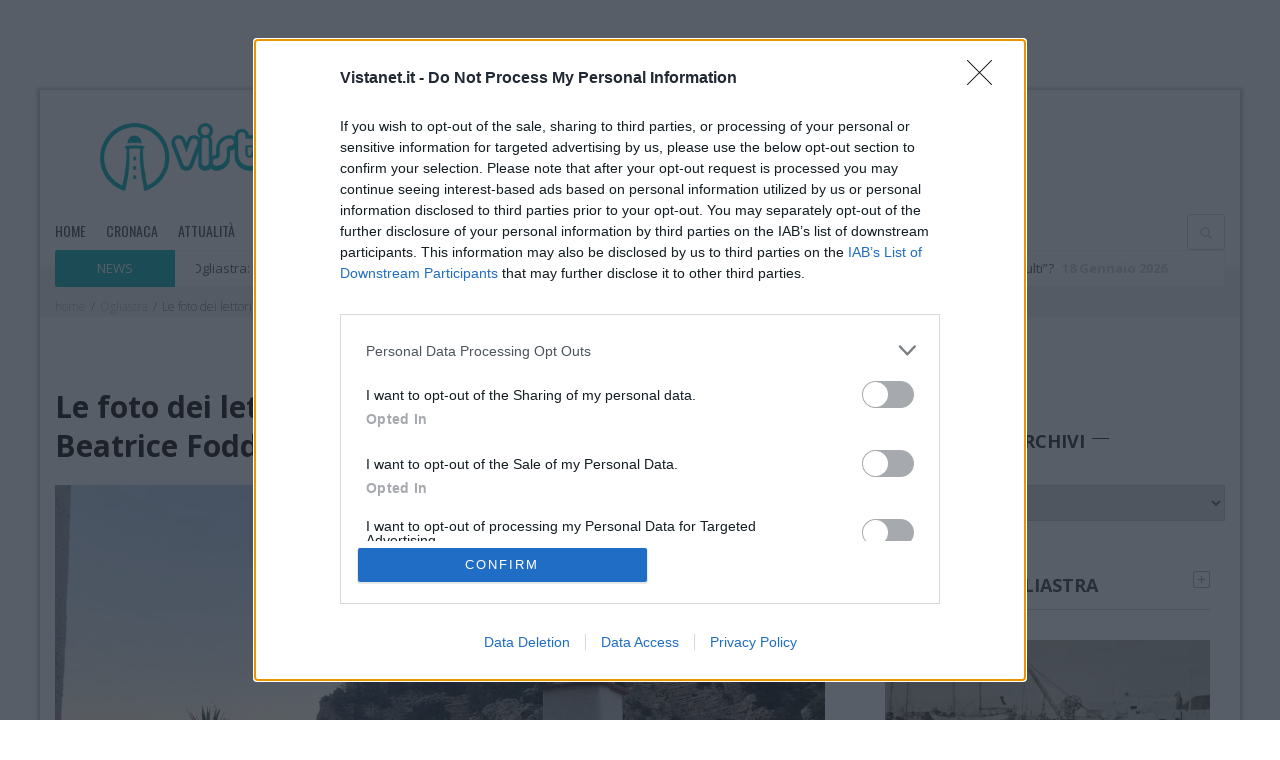

--- FILE ---
content_type: text/html; charset=UTF-8
request_url: https://www.vistanet.it/ogliastra/2021/06/14/le-foto-dei-lettori-angoli-di-paradiso-nello-scatto-di-beatrice-foddis/
body_size: 60896
content:
<!DOCTYPE html>
<!--[if lt IE 7]>  <html class="ie ie6 lte9 lte8 lte7" dir="ltr" lang="en-US"> <![endif]-->
<!--[if IE 7]>     <html class="ie ie7 lte9 lte8 lte7" dir="ltr" lang="en-US"> <![endif]-->
<!--[if IE 8]>     <html class="ie ie8 lte9 lte8" dir="ltr" lang="en-US"> <![endif]-->
<!--[if IE 9]>     <html class="ie ie9 lte9" dir="ltr" lang="en-US"> <![endif]-->
<!--[if !IE]><!-->
<html lang="it-IT"> <!--<![endif]-->

<style>
  #container-menu-mobile {
    transition: transform .3s ease;
  }
  #container-menu-mobile.nav-up   { transform: translateY(-100%); }
  #container-menu-mobile.nav-down { transform: translateY(0); }
</style>

<head>
	<!-- Google Tag Manager -->
	<script>(function(w,d,s,l,i){w[l]=w[l]||[];w[l].push({'gtm.start':
	new Date().getTime(),event:'gtm.js'});var f=d.getElementsByTagName(s)[0],
	j=d.createElement(s),dl=l!='dataLayer'?'&l='+l:'';j.async=true;j.src=
	'https://www.googletagmanager.com/gtm.js?id='+i+dl;f.parentNode.insertBefore(j,f);
	})(window,document,'script','dataLayer','GTM-KKT8C7G');</script>
	<!-- End Google Tag Manager -->
	
	<script>
		contenuto_violento = '';
	</script>
	<script>
		disable_banners = '';
	</script>

	<meta charset="utf-8">
	<!--[if IE]><meta http-equiv="X-UA-Compatible" content="IE=edge,chrome=1" /><![endif]-->
	<title>Angoli di paradiso nello scatto di Beatrice Foddis| Ogliastra - Vistanet</title>
	<link rel="pingback" href="https://www.vistanet.it/ogliastra/xmlrpc.php" />
	<meta name="viewport" content="width=device-width, initial-scale=1">
	<!--
		MARCO - 2025-12-29
		CAUSA: questi meta http-equiv anti-cache influenzano i browser (non Cloudflare/Varnish),
		e possono far sembrare “non cachea mai” anche quando l’edge cache funziona.
		AZIONE: commentati (non rimossi) per revert veloce.
	-->
	<!-- <meta http-equiv="Pragma" content="no-cache" /> -->
	<!-- <meta http-equiv="Cache-Control" content="no-cache" /> -->

	<!-- Google tag (gtag.js) -->
	<!-- <script async src="https://www.googletagmanager.com/gtag/js?id=UA-16725867-10"></script>
	<script>
	  window.dataLayer = window.dataLayer || [];
	  function gtag(){dataLayer.push(arguments);}
	  gtag('js', new Date());

	  gtag('config', 'UA-16725867-10');
	</script> -->

	<!-- Google tag (gtag.js) -->
	<!-- <script async src="https://www.googletagmanager.com/gtag/js?id=G-P9EGDD33KR"></script>
	<script>
	  window.dataLayer = window.dataLayer || [];
	  function gtag(){dataLayer.push(arguments);}
	  gtag('js', new Date());

	  gtag('config', 'G-P9EGDD33KR');
	</script> -->



	<!-- Facebook instant articles page ID -->
	<meta property="fb:pages" content="151743994958816,802732826468567,100753941802785,120429933545877,110411294671340">

	
	
	  <meta name='robots' content='index, follow, max-image-preview:large, max-snippet:-1, max-video-preview:-1' />

	<!-- This site is optimized with the Yoast SEO plugin v20.13 - https://yoast.com/wordpress/plugins/seo/ -->
	<meta name="description" content="Invia le tue foto dell&#039;Ogliastra alla mail redazione@vistanet.it (indicando il nome del fotografo e del luogo immortalato)." />
	<link rel="canonical" href="https://www.vistanet.it/ogliastra/2021/06/14/le-foto-dei-lettori-angoli-di-paradiso-nello-scatto-di-beatrice-foddis/" />
	<meta property="og:locale" content="it_IT" />
	<meta property="og:type" content="article" />
	<meta property="og:title" content="Le foto dei lettori. Angoli di paradiso nello scatto di Beatrice Foddis" />
	<meta property="og:description" content="Invia le tue foto dell&#039;Ogliastra alla mail redazione@vistanet.it (indicando il nome del fotografo e del luogo immortalato)." />
	<meta property="og:url" content="https://www.vistanet.it/ogliastra/2021/06/14/le-foto-dei-lettori-angoli-di-paradiso-nello-scatto-di-beatrice-foddis/" />
	<meta property="og:site_name" content="ogliastra.vistanet.it" />
	<meta property="article:published_time" content="2021-06-14T11:10:50+00:00" />
	<meta property="article:modified_time" content="2021-06-14T11:11:21+00:00" />
	<meta property="og:image" content="https://www.vistanet.it/ogliastra/wp-content/uploads/sites/3/2021/06/IMG-20210613-WA0001-e1623669035677.jpg" />
	<meta property="og:image:width" content="1031" />
	<meta property="og:image:height" content="900" />
	<meta property="og:image:type" content="image/jpeg" />
	<meta name="author" content="La Redazione" />
	<meta name="twitter:card" content="summary_large_image" />
	<meta name="twitter:label1" content="Scritto da" />
	<meta name="twitter:data1" content="La Redazione" />
	<meta name="twitter:label2" content="Tempo di lettura stimato" />
	<meta name="twitter:data2" content="1 minuto" />
	<script type="application/ld+json" class="yoast-schema-graph">{"@context":"https://schema.org","@graph":[{"@type":"WebPage","@id":"https://www.vistanet.it/ogliastra/2021/06/14/le-foto-dei-lettori-angoli-di-paradiso-nello-scatto-di-beatrice-foddis/","url":"https://www.vistanet.it/ogliastra/2021/06/14/le-foto-dei-lettori-angoli-di-paradiso-nello-scatto-di-beatrice-foddis/","name":"Angoli di paradiso nello scatto di Beatrice Foddis| Ogliastra - Vistanet","isPartOf":{"@id":"https://www.vistanet.it/ogliastra/#website"},"primaryImageOfPage":{"@id":"https://www.vistanet.it/ogliastra/2021/06/14/le-foto-dei-lettori-angoli-di-paradiso-nello-scatto-di-beatrice-foddis/#primaryimage"},"image":{"@id":"https://www.vistanet.it/ogliastra/2021/06/14/le-foto-dei-lettori-angoli-di-paradiso-nello-scatto-di-beatrice-foddis/#primaryimage"},"thumbnailUrl":"https://www.vistanet.it/ogliastra/wp-content/uploads/sites/3/2021/06/IMG-20210613-WA0001-e1623669035677.jpg","datePublished":"2021-06-14T11:10:50+00:00","dateModified":"2021-06-14T11:11:21+00:00","author":{"@id":"https://www.vistanet.it/ogliastra/#/schema/person/25334441c2c75eed7ba34760005d898a"},"description":"Invia le tue foto dell'Ogliastra alla mail redazione@vistanet.it (indicando il nome del fotografo e del luogo immortalato).","breadcrumb":{"@id":"https://www.vistanet.it/ogliastra/2021/06/14/le-foto-dei-lettori-angoli-di-paradiso-nello-scatto-di-beatrice-foddis/#breadcrumb"},"inLanguage":"it-IT","potentialAction":[{"@type":"ReadAction","target":["https://www.vistanet.it/ogliastra/2021/06/14/le-foto-dei-lettori-angoli-di-paradiso-nello-scatto-di-beatrice-foddis/"]}]},{"@type":"ImageObject","inLanguage":"it-IT","@id":"https://www.vistanet.it/ogliastra/2021/06/14/le-foto-dei-lettori-angoli-di-paradiso-nello-scatto-di-beatrice-foddis/#primaryimage","url":"https://www.vistanet.it/ogliastra/wp-content/uploads/sites/3/2021/06/IMG-20210613-WA0001-e1623669035677.jpg","contentUrl":"https://www.vistanet.it/ogliastra/wp-content/uploads/sites/3/2021/06/IMG-20210613-WA0001-e1623669035677.jpg","width":1031,"height":900},{"@type":"BreadcrumbList","@id":"https://www.vistanet.it/ogliastra/2021/06/14/le-foto-dei-lettori-angoli-di-paradiso-nello-scatto-di-beatrice-foddis/#breadcrumb","itemListElement":[{"@type":"ListItem","position":1,"name":"Home","item":"https://www.vistanet.it/ogliastra/"},{"@type":"ListItem","position":2,"name":"Le foto dei lettori. Angoli di paradiso nello scatto di Beatrice Foddis"}]},{"@type":"WebSite","@id":"https://www.vistanet.it/ogliastra/#website","url":"https://www.vistanet.it/ogliastra/","name":"ogliastra.vistanet.it","description":"Vistanet il quotidiano sardo di informazione online in Ogliastra","potentialAction":[{"@type":"SearchAction","target":{"@type":"EntryPoint","urlTemplate":"https://www.vistanet.it/ogliastra/?s={search_term_string}"},"query-input":"required name=search_term_string"}],"inLanguage":"it-IT"},{"@type":"Person","@id":"https://www.vistanet.it/ogliastra/#/schema/person/25334441c2c75eed7ba34760005d898a","name":"La Redazione","image":{"@type":"ImageObject","inLanguage":"it-IT","@id":"https://www.vistanet.it/ogliastra/#/schema/person/image/","url":"https://secure.gravatar.com/avatar/62aadc0e9c7d4ee428b31b97189adadd?s=96&d=mm&r=g","contentUrl":"https://secure.gravatar.com/avatar/62aadc0e9c7d4ee428b31b97189adadd?s=96&d=mm&r=g","caption":"La Redazione"},"url":"https://www.vistanet.it/ogliastra/author/redazione/"}]}</script>
	<!-- / Yoast SEO plugin. -->


<link rel="alternate" type="application/rss+xml" title="ogliastra.vistanet.it &raquo; Feed" href="https://www.vistanet.it/ogliastra/feed/" />
<link rel="alternate" type="application/rss+xml" title="ogliastra.vistanet.it &raquo; Feed dei commenti" href="https://www.vistanet.it/ogliastra/comments/feed/" />
<script type="text/javascript">
window._wpemojiSettings = {"baseUrl":"https:\/\/s.w.org\/images\/core\/emoji\/14.0.0\/72x72\/","ext":".png","svgUrl":"https:\/\/s.w.org\/images\/core\/emoji\/14.0.0\/svg\/","svgExt":".svg","source":{"concatemoji":"https:\/\/www.vistanet.it\/ogliastra\/wp-includes\/js\/wp-emoji-release.min.js"}};
/*! This file is auto-generated */
!function(e,a,t){var n,r,o,i=a.createElement("canvas"),p=i.getContext&&i.getContext("2d");function s(e,t){p.clearRect(0,0,i.width,i.height),p.fillText(e,0,0);e=i.toDataURL();return p.clearRect(0,0,i.width,i.height),p.fillText(t,0,0),e===i.toDataURL()}function c(e){var t=a.createElement("script");t.src=e,t.defer=t.type="text/javascript",a.getElementsByTagName("head")[0].appendChild(t)}for(o=Array("flag","emoji"),t.supports={everything:!0,everythingExceptFlag:!0},r=0;r<o.length;r++)t.supports[o[r]]=function(e){if(p&&p.fillText)switch(p.textBaseline="top",p.font="600 32px Arial",e){case"flag":return s("\ud83c\udff3\ufe0f\u200d\u26a7\ufe0f","\ud83c\udff3\ufe0f\u200b\u26a7\ufe0f")?!1:!s("\ud83c\uddfa\ud83c\uddf3","\ud83c\uddfa\u200b\ud83c\uddf3")&&!s("\ud83c\udff4\udb40\udc67\udb40\udc62\udb40\udc65\udb40\udc6e\udb40\udc67\udb40\udc7f","\ud83c\udff4\u200b\udb40\udc67\u200b\udb40\udc62\u200b\udb40\udc65\u200b\udb40\udc6e\u200b\udb40\udc67\u200b\udb40\udc7f");case"emoji":return!s("\ud83e\udef1\ud83c\udffb\u200d\ud83e\udef2\ud83c\udfff","\ud83e\udef1\ud83c\udffb\u200b\ud83e\udef2\ud83c\udfff")}return!1}(o[r]),t.supports.everything=t.supports.everything&&t.supports[o[r]],"flag"!==o[r]&&(t.supports.everythingExceptFlag=t.supports.everythingExceptFlag&&t.supports[o[r]]);t.supports.everythingExceptFlag=t.supports.everythingExceptFlag&&!t.supports.flag,t.DOMReady=!1,t.readyCallback=function(){t.DOMReady=!0},t.supports.everything||(n=function(){t.readyCallback()},a.addEventListener?(a.addEventListener("DOMContentLoaded",n,!1),e.addEventListener("load",n,!1)):(e.attachEvent("onload",n),a.attachEvent("onreadystatechange",function(){"complete"===a.readyState&&t.readyCallback()})),(e=t.source||{}).concatemoji?c(e.concatemoji):e.wpemoji&&e.twemoji&&(c(e.twemoji),c(e.wpemoji)))}(window,document,window._wpemojiSettings);
</script>
<link rel='stylesheet' id='wp-block-library-css' href='https://www.vistanet.it/ogliastra/wp-includes/css/dist/block-library/style.min.css' type='text/css' media='all' />
<link rel='stylesheet' id='qligg-swiper-css' href='https://www.vistanet.it/ogliastra/wp-content/plugins/insta-gallery/assets/frontend/swiper/swiper.min.css' type='text/css' media='all' />
<link rel='stylesheet' id='qligg-frontend-css' href='https://www.vistanet.it/ogliastra/wp-content/plugins/insta-gallery/build/frontend/css/style.css' type='text/css' media='all' />
<link rel='stylesheet' id='buttons-css' href='https://www.vistanet.it/ogliastra/wp-includes/css/buttons.min.css' type='text/css' media='all' />
<link rel='stylesheet' id='dashicons-css' href='https://www.vistanet.it/ogliastra/wp-includes/css/dashicons.min.css' type='text/css' media='all' />
<link rel='stylesheet' id='mediaelement-css' href='https://www.vistanet.it/ogliastra/wp-includes/js/mediaelement/mediaelementplayer-legacy.min.css' type='text/css' media='all' />
<link rel='stylesheet' id='wp-mediaelement-css' href='https://www.vistanet.it/ogliastra/wp-includes/js/mediaelement/wp-mediaelement.min.css' type='text/css' media='all' />
<link rel='stylesheet' id='media-views-css' href='https://www.vistanet.it/ogliastra/wp-includes/css/media-views.min.css' type='text/css' media='all' />
<link rel='stylesheet' id='wp-components-css' href='https://www.vistanet.it/ogliastra/wp-includes/css/dist/components/style.min.css' type='text/css' media='all' />
<link rel='stylesheet' id='wp-block-editor-css' href='https://www.vistanet.it/ogliastra/wp-includes/css/dist/block-editor/style.min.css' type='text/css' media='all' />
<link rel='stylesheet' id='wp-nux-css' href='https://www.vistanet.it/ogliastra/wp-includes/css/dist/nux/style.min.css' type='text/css' media='all' />
<link rel='stylesheet' id='wp-reusable-blocks-css' href='https://www.vistanet.it/ogliastra/wp-includes/css/dist/reusable-blocks/style.min.css' type='text/css' media='all' />
<link rel='stylesheet' id='wp-editor-css' href='https://www.vistanet.it/ogliastra/wp-includes/css/dist/editor/style.min.css' type='text/css' media='all' />
<link rel='stylesheet' id='qligg-backend-css' href='https://www.vistanet.it/ogliastra/wp-content/plugins/insta-gallery/build/backend/css/style.css' type='text/css' media='all' />
<link rel='stylesheet' id='classic-theme-styles-css' href='https://www.vistanet.it/ogliastra/wp-includes/css/classic-themes.min.css' type='text/css' media='all' />
<style id='global-styles-inline-css' type='text/css'>
body{--wp--preset--color--black: #000000;--wp--preset--color--cyan-bluish-gray: #abb8c3;--wp--preset--color--white: #ffffff;--wp--preset--color--pale-pink: #f78da7;--wp--preset--color--vivid-red: #cf2e2e;--wp--preset--color--luminous-vivid-orange: #ff6900;--wp--preset--color--luminous-vivid-amber: #fcb900;--wp--preset--color--light-green-cyan: #7bdcb5;--wp--preset--color--vivid-green-cyan: #00d084;--wp--preset--color--pale-cyan-blue: #8ed1fc;--wp--preset--color--vivid-cyan-blue: #0693e3;--wp--preset--color--vivid-purple: #9b51e0;--wp--preset--gradient--vivid-cyan-blue-to-vivid-purple: linear-gradient(135deg,rgba(6,147,227,1) 0%,rgb(155,81,224) 100%);--wp--preset--gradient--light-green-cyan-to-vivid-green-cyan: linear-gradient(135deg,rgb(122,220,180) 0%,rgb(0,208,130) 100%);--wp--preset--gradient--luminous-vivid-amber-to-luminous-vivid-orange: linear-gradient(135deg,rgba(252,185,0,1) 0%,rgba(255,105,0,1) 100%);--wp--preset--gradient--luminous-vivid-orange-to-vivid-red: linear-gradient(135deg,rgba(255,105,0,1) 0%,rgb(207,46,46) 100%);--wp--preset--gradient--very-light-gray-to-cyan-bluish-gray: linear-gradient(135deg,rgb(238,238,238) 0%,rgb(169,184,195) 100%);--wp--preset--gradient--cool-to-warm-spectrum: linear-gradient(135deg,rgb(74,234,220) 0%,rgb(151,120,209) 20%,rgb(207,42,186) 40%,rgb(238,44,130) 60%,rgb(251,105,98) 80%,rgb(254,248,76) 100%);--wp--preset--gradient--blush-light-purple: linear-gradient(135deg,rgb(255,206,236) 0%,rgb(152,150,240) 100%);--wp--preset--gradient--blush-bordeaux: linear-gradient(135deg,rgb(254,205,165) 0%,rgb(254,45,45) 50%,rgb(107,0,62) 100%);--wp--preset--gradient--luminous-dusk: linear-gradient(135deg,rgb(255,203,112) 0%,rgb(199,81,192) 50%,rgb(65,88,208) 100%);--wp--preset--gradient--pale-ocean: linear-gradient(135deg,rgb(255,245,203) 0%,rgb(182,227,212) 50%,rgb(51,167,181) 100%);--wp--preset--gradient--electric-grass: linear-gradient(135deg,rgb(202,248,128) 0%,rgb(113,206,126) 100%);--wp--preset--gradient--midnight: linear-gradient(135deg,rgb(2,3,129) 0%,rgb(40,116,252) 100%);--wp--preset--duotone--dark-grayscale: url('#wp-duotone-dark-grayscale');--wp--preset--duotone--grayscale: url('#wp-duotone-grayscale');--wp--preset--duotone--purple-yellow: url('#wp-duotone-purple-yellow');--wp--preset--duotone--blue-red: url('#wp-duotone-blue-red');--wp--preset--duotone--midnight: url('#wp-duotone-midnight');--wp--preset--duotone--magenta-yellow: url('#wp-duotone-magenta-yellow');--wp--preset--duotone--purple-green: url('#wp-duotone-purple-green');--wp--preset--duotone--blue-orange: url('#wp-duotone-blue-orange');--wp--preset--font-size--small: 13px;--wp--preset--font-size--medium: 20px;--wp--preset--font-size--large: 36px;--wp--preset--font-size--x-large: 42px;--wp--preset--spacing--20: 0.44rem;--wp--preset--spacing--30: 0.67rem;--wp--preset--spacing--40: 1rem;--wp--preset--spacing--50: 1.5rem;--wp--preset--spacing--60: 2.25rem;--wp--preset--spacing--70: 3.38rem;--wp--preset--spacing--80: 5.06rem;--wp--preset--shadow--natural: 6px 6px 9px rgba(0, 0, 0, 0.2);--wp--preset--shadow--deep: 12px 12px 50px rgba(0, 0, 0, 0.4);--wp--preset--shadow--sharp: 6px 6px 0px rgba(0, 0, 0, 0.2);--wp--preset--shadow--outlined: 6px 6px 0px -3px rgba(255, 255, 255, 1), 6px 6px rgba(0, 0, 0, 1);--wp--preset--shadow--crisp: 6px 6px 0px rgba(0, 0, 0, 1);}:where(.is-layout-flex){gap: 0.5em;}body .is-layout-flow > .alignleft{float: left;margin-inline-start: 0;margin-inline-end: 2em;}body .is-layout-flow > .alignright{float: right;margin-inline-start: 2em;margin-inline-end: 0;}body .is-layout-flow > .aligncenter{margin-left: auto !important;margin-right: auto !important;}body .is-layout-constrained > .alignleft{float: left;margin-inline-start: 0;margin-inline-end: 2em;}body .is-layout-constrained > .alignright{float: right;margin-inline-start: 2em;margin-inline-end: 0;}body .is-layout-constrained > .aligncenter{margin-left: auto !important;margin-right: auto !important;}body .is-layout-constrained > :where(:not(.alignleft):not(.alignright):not(.alignfull)){max-width: var(--wp--style--global--content-size);margin-left: auto !important;margin-right: auto !important;}body .is-layout-constrained > .alignwide{max-width: var(--wp--style--global--wide-size);}body .is-layout-flex{display: flex;}body .is-layout-flex{flex-wrap: wrap;align-items: center;}body .is-layout-flex > *{margin: 0;}:where(.wp-block-columns.is-layout-flex){gap: 2em;}.has-black-color{color: var(--wp--preset--color--black) !important;}.has-cyan-bluish-gray-color{color: var(--wp--preset--color--cyan-bluish-gray) !important;}.has-white-color{color: var(--wp--preset--color--white) !important;}.has-pale-pink-color{color: var(--wp--preset--color--pale-pink) !important;}.has-vivid-red-color{color: var(--wp--preset--color--vivid-red) !important;}.has-luminous-vivid-orange-color{color: var(--wp--preset--color--luminous-vivid-orange) !important;}.has-luminous-vivid-amber-color{color: var(--wp--preset--color--luminous-vivid-amber) !important;}.has-light-green-cyan-color{color: var(--wp--preset--color--light-green-cyan) !important;}.has-vivid-green-cyan-color{color: var(--wp--preset--color--vivid-green-cyan) !important;}.has-pale-cyan-blue-color{color: var(--wp--preset--color--pale-cyan-blue) !important;}.has-vivid-cyan-blue-color{color: var(--wp--preset--color--vivid-cyan-blue) !important;}.has-vivid-purple-color{color: var(--wp--preset--color--vivid-purple) !important;}.has-black-background-color{background-color: var(--wp--preset--color--black) !important;}.has-cyan-bluish-gray-background-color{background-color: var(--wp--preset--color--cyan-bluish-gray) !important;}.has-white-background-color{background-color: var(--wp--preset--color--white) !important;}.has-pale-pink-background-color{background-color: var(--wp--preset--color--pale-pink) !important;}.has-vivid-red-background-color{background-color: var(--wp--preset--color--vivid-red) !important;}.has-luminous-vivid-orange-background-color{background-color: var(--wp--preset--color--luminous-vivid-orange) !important;}.has-luminous-vivid-amber-background-color{background-color: var(--wp--preset--color--luminous-vivid-amber) !important;}.has-light-green-cyan-background-color{background-color: var(--wp--preset--color--light-green-cyan) !important;}.has-vivid-green-cyan-background-color{background-color: var(--wp--preset--color--vivid-green-cyan) !important;}.has-pale-cyan-blue-background-color{background-color: var(--wp--preset--color--pale-cyan-blue) !important;}.has-vivid-cyan-blue-background-color{background-color: var(--wp--preset--color--vivid-cyan-blue) !important;}.has-vivid-purple-background-color{background-color: var(--wp--preset--color--vivid-purple) !important;}.has-black-border-color{border-color: var(--wp--preset--color--black) !important;}.has-cyan-bluish-gray-border-color{border-color: var(--wp--preset--color--cyan-bluish-gray) !important;}.has-white-border-color{border-color: var(--wp--preset--color--white) !important;}.has-pale-pink-border-color{border-color: var(--wp--preset--color--pale-pink) !important;}.has-vivid-red-border-color{border-color: var(--wp--preset--color--vivid-red) !important;}.has-luminous-vivid-orange-border-color{border-color: var(--wp--preset--color--luminous-vivid-orange) !important;}.has-luminous-vivid-amber-border-color{border-color: var(--wp--preset--color--luminous-vivid-amber) !important;}.has-light-green-cyan-border-color{border-color: var(--wp--preset--color--light-green-cyan) !important;}.has-vivid-green-cyan-border-color{border-color: var(--wp--preset--color--vivid-green-cyan) !important;}.has-pale-cyan-blue-border-color{border-color: var(--wp--preset--color--pale-cyan-blue) !important;}.has-vivid-cyan-blue-border-color{border-color: var(--wp--preset--color--vivid-cyan-blue) !important;}.has-vivid-purple-border-color{border-color: var(--wp--preset--color--vivid-purple) !important;}.has-vivid-cyan-blue-to-vivid-purple-gradient-background{background: var(--wp--preset--gradient--vivid-cyan-blue-to-vivid-purple) !important;}.has-light-green-cyan-to-vivid-green-cyan-gradient-background{background: var(--wp--preset--gradient--light-green-cyan-to-vivid-green-cyan) !important;}.has-luminous-vivid-amber-to-luminous-vivid-orange-gradient-background{background: var(--wp--preset--gradient--luminous-vivid-amber-to-luminous-vivid-orange) !important;}.has-luminous-vivid-orange-to-vivid-red-gradient-background{background: var(--wp--preset--gradient--luminous-vivid-orange-to-vivid-red) !important;}.has-very-light-gray-to-cyan-bluish-gray-gradient-background{background: var(--wp--preset--gradient--very-light-gray-to-cyan-bluish-gray) !important;}.has-cool-to-warm-spectrum-gradient-background{background: var(--wp--preset--gradient--cool-to-warm-spectrum) !important;}.has-blush-light-purple-gradient-background{background: var(--wp--preset--gradient--blush-light-purple) !important;}.has-blush-bordeaux-gradient-background{background: var(--wp--preset--gradient--blush-bordeaux) !important;}.has-luminous-dusk-gradient-background{background: var(--wp--preset--gradient--luminous-dusk) !important;}.has-pale-ocean-gradient-background{background: var(--wp--preset--gradient--pale-ocean) !important;}.has-electric-grass-gradient-background{background: var(--wp--preset--gradient--electric-grass) !important;}.has-midnight-gradient-background{background: var(--wp--preset--gradient--midnight) !important;}.has-small-font-size{font-size: var(--wp--preset--font-size--small) !important;}.has-medium-font-size{font-size: var(--wp--preset--font-size--medium) !important;}.has-large-font-size{font-size: var(--wp--preset--font-size--large) !important;}.has-x-large-font-size{font-size: var(--wp--preset--font-size--x-large) !important;}
.wp-block-navigation a:where(:not(.wp-element-button)){color: inherit;}
:where(.wp-block-columns.is-layout-flex){gap: 2em;}
.wp-block-pullquote{font-size: 1.5em;line-height: 1.6;}
</style>
<link rel='stylesheet' id='contact-form-7-css' href='https://www.vistanet.it/ogliastra/wp-content/plugins/contact-form-7/includes/css/styles.css' type='text/css' media='all' />
<link rel='stylesheet' id='ppress-frontend-css' href='https://www.vistanet.it/ogliastra/wp-content/plugins/wp-user-avatar/assets/css/frontend.min.css' type='text/css' media='all' />
<link rel='stylesheet' id='ppress-flatpickr-css' href='https://www.vistanet.it/ogliastra/wp-content/plugins/wp-user-avatar/assets/flatpickr/flatpickr.min.css' type='text/css' media='all' />
<link rel='stylesheet' id='ppress-select2-css' href='https://www.vistanet.it/ogliastra/wp-content/plugins/wp-user-avatar/assets/select2/select2.min.css' type='text/css' media='all' />
<link rel='stylesheet' id='cf7_add_password_field_style-css' href='https://www.vistanet.it/ogliastra/wp-content/plugins/cf7-add-password-field/css/all.css' type='text/css' media='all' />
<link rel='stylesheet' id='wp-lightbox-2.min.css-css' href='https://www.vistanet.it/ogliastra/wp-content/plugins/wp-lightbox-2/styles/lightbox.min.css' type='text/css' media='all' />
<link rel='stylesheet' id='ponzi_css_vendor-css' href='https://www.vistanet.it/ogliastra/wp-content/themes/ponzi/css/vendor.css' type='text/css' media='all' />
<link rel='stylesheet' id='ponzi_css_less-css' href='https://www.vistanet.it/ogliastra/wp-content/themes/ponzi/style/blue/style.css' type='text/css' media='all' />
<link rel='stylesheet' id='ponzi_css_style-css' href='https://www.vistanet.it/ogliastra/wp-content/themes/ponzi/style.css' type='text/css' media='all' />
<link rel='stylesheet' id='ponzi_css_test-css' href='https://www.vistanet.it/ogliastra/wp-content/themes/ponzi/custom.css' type='text/css' media='all' />
<link rel='stylesheet' id='ponzi_css_custom-css' href='https://www.vistanet.it/ogliastra/?wa_custom_var=wa_css' type='text/css' media='all' />
<link rel='stylesheet' id='lightview-css' href='https://www.vistanet.it/ogliastra/wp-content/themes/ponzi/css/lightview.css' type='text/css' media='all' />
<link rel='stylesheet' id='bxslider-css' href='https://www.vistanet.it/ogliastra/wp-content/themes/ponzi/css/jquery.bxslider.css' type='text/css' media='all' />
<link rel='stylesheet' id='font-awesome-css' href='https://www.vistanet.it/ogliastra/wp-content/themes/ponzi/css/font-awesome.css' type='text/css' media='all' />
<link rel='stylesheet' id='slick-style-base-css' href='https://www.vistanet.it/ogliastra/wp-content/themes/ponzi/slick-slider/slick.css' type='text/css' media='all' />
<link rel='stylesheet' id='slick-style-theme-css' href='https://www.vistanet.it/ogliastra/wp-content/themes/ponzi/slick-slider/slick-theme.css' type='text/css' media='all' />
<link rel='stylesheet' id='flexslider-style-theme-css' href='https://www.vistanet.it/ogliastra/wp-content/themes/ponzi/flexslider/flexslider.css' type='text/css' media='all' />
<link rel='stylesheet' id='pcs-styles-css' href='https://www.vistanet.it/ogliastra/wp-content/plugins/post-content-shortcodes/styles/default-styles.css' type='text/css' media='screen' />
<script type='text/javascript' src='https://www.vistanet.it/ogliastra/wp-includes/js/jquery/jquery.js' id='jquery-js'></script>
<script type='text/javascript' src='https://www.vistanet.it/ogliastra/wp-content/plugins/flowpaper-lite-pdf-flipbook/assets/lity/lity.min.js' id='lity-js-js'></script>
<script type='text/javascript' src='https://www.vistanet.it/ogliastra/wp-content/plugins/wp-user-avatar/assets/flatpickr/flatpickr.min.js' id='ppress-flatpickr-js'></script>
<script type='text/javascript' src='https://www.vistanet.it/ogliastra/wp-content/plugins/wp-user-avatar/assets/select2/select2.min.js' id='ppress-select2-js'></script>
<script type='text/javascript' src='https://www.vistanet.it/ogliastra/wp-content/plugins/cf7-add-password-field/js/eye.js' id='cf7_add_password_field_scripts-js'></script>
<script type='text/javascript' id='cf7pp-redirect_method-js-extra'>
/* <![CDATA[ */
var ajax_object_cf7pp = {"ajax_url":"https:\/\/www.vistanet.it\/ogliastra\/wp-admin\/admin-ajax.php","forms":"[]","path_paypal":"https:\/\/www.vistanet.it\/ogliastra\/?cf7pp_paypal_redirect=","path_stripe":"https:\/\/www.vistanet.it\/ogliastra\/?cf7pp_stripe_redirect=","method":"2"};
/* ]]> */
</script>
<script type='text/javascript' src='https://www.vistanet.it/ogliastra/wp-content/plugins/contact-form-7-paypal-add-on/assets/js/redirect_method.js' id='cf7pp-redirect_method-js'></script>
<link rel="https://api.w.org/" href="https://www.vistanet.it/ogliastra/wp-json/" /><link rel="alternate" type="application/json" href="https://www.vistanet.it/ogliastra/wp-json/wp/v2/posts/247814" /><link rel="EditURI" type="application/rsd+xml" title="RSD" href="https://www.vistanet.it/ogliastra/xmlrpc.php?rsd" />
<link rel="wlwmanifest" type="application/wlwmanifest+xml" href="https://www.vistanet.it/ogliastra/wp-includes/wlwmanifest.xml" />
<meta name="generator" content="WordPress 6.2.8" />
<link rel='shortlink' href='https://www.vistanet.it/ogliastra/?p=247814' />
<link rel="alternate" type="application/json+oembed" href="https://www.vistanet.it/ogliastra/wp-json/oembed/1.0/embed?url=https%3A%2F%2Fwww.vistanet.it%2Fogliastra%2F2021%2F06%2F14%2Fle-foto-dei-lettori-angoli-di-paradiso-nello-scatto-di-beatrice-foddis%2F" />
<link rel="alternate" type="text/xml+oembed" href="https://www.vistanet.it/ogliastra/wp-json/oembed/1.0/embed?url=https%3A%2F%2Fwww.vistanet.it%2Fogliastra%2F2021%2F06%2F14%2Fle-foto-dei-lettori-angoli-di-paradiso-nello-scatto-di-beatrice-foddis%2F&#038;format=xml" />


<!-- This site is optimized with the Schema plugin v1.7.9.5 - https://schema.press -->
<script type="application/ld+json">[{"@context":"http:\/\/schema.org\/","@type":"WPHeader","url":"https:\/\/www.vistanet.it\/ogliastra\/2021\/06\/14\/le-foto-dei-lettori-angoli-di-paradiso-nello-scatto-di-beatrice-foddis\/","headline":"Le foto dei lettori. Angoli di paradiso nello scatto di Beatrice Foddis","description":"La foto di oggi è stata scattata da Beatrice Foddis. Invia le tue foto dell'Ogliastra alla mail redazione@vistanet.it..."},{"@context":"http:\/\/schema.org\/","@type":"WPFooter","url":"https:\/\/www.vistanet.it\/ogliastra\/2021\/06\/14\/le-foto-dei-lettori-angoli-di-paradiso-nello-scatto-di-beatrice-foddis\/","headline":"Le foto dei lettori. Angoli di paradiso nello scatto di Beatrice Foddis","description":"La foto di oggi è stata scattata da Beatrice Foddis. Invia le tue foto dell'Ogliastra alla mail redazione@vistanet.it...","copyrightYear":"2021"}]</script>



<!-- This site is optimized with the Schema plugin v1.7.9.5 - https://schema.press -->
<script type="application/ld+json">{"@context":"https:\/\/schema.org\/","@type":"BlogPosting","mainEntityOfPage":{"@type":"WebPage","@id":"https:\/\/www.vistanet.it\/ogliastra\/2021\/06\/14\/le-foto-dei-lettori-angoli-di-paradiso-nello-scatto-di-beatrice-foddis\/"},"url":"https:\/\/www.vistanet.it\/ogliastra\/2021\/06\/14\/le-foto-dei-lettori-angoli-di-paradiso-nello-scatto-di-beatrice-foddis\/","headline":"Le foto dei lettori. Angoli di paradiso nello scatto di Beatrice Foddis","datePublished":"2021-06-14T13:10:50+02:00","dateModified":"2021-06-14T13:11:21+02:00","publisher":{"@type":"Organization","@id":"https:\/\/www.vistanet.it\/ogliastra\/#organization","name":"vistanet.it","logo":{"@type":"ImageObject","url":"https:\/\/www.vistanet.it\/ogliastra\/wp-content\/uploads\/sites\/3\/2017\/08\/logo-vistanet-SMALL.png","width":600,"height":60}},"image":{"@type":"ImageObject","url":"https:\/\/www.vistanet.it\/ogliastra\/wp-content\/uploads\/sites\/3\/2021\/06\/IMG-20210613-WA0001-e1623669035677.jpg","width":1031,"height":900},"articleSection":"La foto del giorno in Ogliastra","keywords":"foto, lettori","description":"La foto di oggi è stata scattata da Beatrice Foddis. Invia le tue foto dell'Ogliastra alla mail redazione@vistanet.it (indicando il nome del fotografo e del luogo immortalato). Le più belle saranno pubblicate sul nostro giornale.","author":{"@type":"Person","name":"La Redazione","url":"https:\/\/www.vistanet.it\/ogliastra\/author\/redazione\/","image":{"@type":"ImageObject","url":"https:\/\/secure.gravatar.com\/avatar\/62aadc0e9c7d4ee428b31b97189adadd?s=96&d=mm&r=g","height":96,"width":96}}}</script>

<meta name="meta_name" content="meta_value" />      <meta property="fb:app_id" content="411010646361944" />
    
  <style>
  @media (max-width: 480px){
  .sponsorship img {
      width: 400px;
  }
}
  </style><link rel="amphtml" href="https://www.vistanet.it/ogliastra/2021/06/14/le-foto-dei-lettori-angoli-di-paradiso-nello-scatto-di-beatrice-foddis/amp/">		<style type="text/css" id="wp-custom-css">
			body{
	background-color: #ffffff
}		</style>
		<style>
.ai-viewports                 {--ai: 1;}
.ai-viewport-3                { display: none !important;}
.ai-viewport-2                { display: none !important;}
.ai-viewport-1                { display: inherit !important;}
.ai-viewport-0                { display: none !important;}
@media (min-width: 768px) and (max-width: 979px) {
.ai-viewport-1                { display: none !important;}
.ai-viewport-2                { display: inherit !important;}
}
@media (max-width: 767px) {
.ai-viewport-1                { display: none !important;}
.ai-viewport-3                { display: inherit !important;}
}
.ai-rotate {position: relative;}
.ai-rotate-hidden {visibility: hidden;}
.ai-rotate-hidden-2 {position: absolute; top: 0; left: 0; width: 100%; height: 100%;}
.ai-list-data, .ai-ip-data, .ai-filter-check, .ai-fallback, .ai-list-block, .ai-list-block-ip, .ai-list-block-filter {visibility: hidden; position: absolute; width: 50%; height: 1px; top: -1000px; z-index: -9999; margin: 0px!important;}
.ai-list-data, .ai-ip-data, .ai-filter-check, .ai-fallback {min-width: 1px;}
</style>


	<!-- <script async type="text/javascript" src="//clickio.mgr.consensu.org/t/consent_210183.js"></script> -->
	<!-- <script async type="text/javascript" src="//clickiocmp.com/t/consent_210183.js"></script> -->
	<!-- <script src="https://cmp.setupcmp.com/cmp/cmp/cmp-stub.js" data-prop-id="6292"></script>
  <script src="https://cmp.setupcmp.com/cmp/cmp/cmp-v1.js" data-prop-stpd-cmp-id="6292" async></script> -->

	<script>
		
		// ctm variable AND preview variable
		
		
		ctm = 0;
		banner_preview = 0;
		// ctm variable AND preview variable
		var blog_name = 'ogliastra';

		jQuery(document).ready(function($) {

			var date = new Date();
			var components = [
				date.getYear(),
				date.getMonth(),
				date.getDate(),
				date.getHours(),
				date.getMinutes(),
				date.getSeconds(),
				date.getMilliseconds()
			];

			var id = components.join("");
			var uid = jQuery.cookie("uid");

			if (uid == undefined) {
				uid = id;
				jQuery.cookie('uid', uid, {
					expires: 365
				});

			}

		});
	</script>

	<link href="https://fonts.googleapis.com/css?family=Roboto:400,300,700,500,100" rel="stylesheet">
	<link href="https://fonts.googleapis.com/css?family=Lato" rel="stylesheet">
	<link href="https://fonts.googleapis.com/css?family=Open+Sans:400,700" rel="stylesheet">

	<meta name="google-site-verification" content="FU8Twrl96bIJS6wJcL6_Yg2G_Y90XTSdlwye2Us9XTs" />

	<div class='code-block code-block-11' style='margin: 8px 0; clear: both;'>
<!-- Header -->

  <!-- InMobi Choice. Consent Manager Tag v3.0 (for TCF 2.2) 
<script type="text/javascript" async=true>
(function() {
  var host = 'www.vistanet.it';
  var element = document.createElement('script');
  var firstScript = document.getElementsByTagName('script')[0];
  var url = 'https://cmp.inmobi.com'
    .concat('/choice/', '0QU5u2ssC5Mae', '/', host, '/choice.js?tag_version=V3');
  var uspTries = 0;
  var uspTriesLimit = 3;
  element.async = true;
  element.type = 'text/javascript';
  element.src = url;

  firstScript.parentNode.insertBefore(element, firstScript);

  function makeStub() {
    var TCF_LOCATOR_NAME = '__tcfapiLocator';
    var queue = [];
    var win = window;
    var cmpFrame;

    function addFrame() {
      var doc = win.document;
      var otherCMP = !!(win.frames[TCF_LOCATOR_NAME]);

      if (!otherCMP) {
        if (doc.body) {
          var iframe = doc.createElement('iframe');

          iframe.style.cssText = 'display:none';
          iframe.name = TCF_LOCATOR_NAME;
          doc.body.appendChild(iframe);
        } else {
          setTimeout(addFrame, 5);
        }
      }
      return !otherCMP;
    }

    function tcfAPIHandler() {
      var gdprApplies;
      var args = arguments;

      if (!args.length) {
        return queue;
      } else if (args[0] === 'setGdprApplies') {
        if (
          args.length > 3 &&
          args[2] === 2 &&
          typeof args[3] === 'boolean'
        ) {
          gdprApplies = args[3];
          if (typeof args[2] === 'function') {
            args[2]('set', true);
          }
        }
      } else if (args[0] === 'ping') {
        var retr = {
          gdprApplies: gdprApplies,
          cmpLoaded: false,
          cmpStatus: 'stub'
        };

        if (typeof args[2] === 'function') {
          args[2](retr);
        }
      } else {
        if(args[0] === 'init' && typeof args[3] === 'object') {
          args[3] = Object.assign(args[3], { tag_version: 'V3' });
        }
        queue.push(args);
      }
    }

    function postMessageEventHandler(event) {
      var msgIsString = typeof event.data === 'string';
      var json = {};

      try {
        if (msgIsString) {
          json = JSON.parse(event.data);
        } else {
          json = event.data;
        }
      } catch (ignore) {}

      var payload = json.__tcfapiCall;

      if (payload) {
        window.__tcfapi(
          payload.command,
          payload.version,
          function(retValue, success) {
            var returnMsg = {
              __tcfapiReturn: {
                returnValue: retValue,
                success: success,
                callId: payload.callId
              }
            };
            if (msgIsString) {
              returnMsg = JSON.stringify(returnMsg);
            }
            if (event && event.source && event.source.postMessage) {
              event.source.postMessage(returnMsg, '*');
            }
          },
          payload.parameter
        );
      }
    }

    while (win) {
      try {
        if (win.frames[TCF_LOCATOR_NAME]) {
          cmpFrame = win;
          break;
        }
      } catch (ignore) {}

      if (win === window.top) {
        break;
      }
      win = win.parent;
    }
    if (!cmpFrame) {
      addFrame();
      win.__tcfapi = tcfAPIHandler;
      win.addEventListener('message', postMessageEventHandler, false);
    }
  };

  makeStub();

  var uspStubFunction = function() {
    var arg = arguments;
    if (typeof window.__uspapi !== uspStubFunction) {
      setTimeout(function() {
        if (typeof window.__uspapi !== 'undefined') {
          window.__uspapi.apply(window.__uspapi, arg);
        }
      }, 500);
    }
  };

  var checkIfUspIsReady = function() {
    uspTries++;
    if (window.__uspapi === uspStubFunction && uspTries < uspTriesLimit) {
      console.warn('USP is not accessible');
    } else {
      clearInterval(uspInterval);
    }
  };

  if (typeof window.__uspapi === 'undefined') {
    window.__uspapi = uspStubFunction;
    var uspInterval = setInterval(checkIfUspIsReady, 6000);
  }
})();
</script>
<!-- End InMobi Choice. Consent Manager Tag v3.0 (for TCF 2.2) -->
<script>
/** Queue-safe gtag event sender + console logs when actually sent */
(function () {
  window.__gtagEventQueue = window.__gtagEventQueue || [];
  window.__gtagDebug = true; // metti false per silenziare i log

  function log() {
    if (!window.__gtagDebug) return;
    try { console.log.apply(console, arguments); } catch (e) {}
  }

  function reallySendToGtag(eventName, params) {
    // qui siamo CERTI che stiamo chiamando gtag
    window.gtag("event", eventName, params || {});
    log("[gtag] SENT:", eventName, params || {});
  }

  window.safeGtagEvent = function (eventName, params) {
    params = params || {};

    if (typeof window.gtag === "function") {
      try {
        reallySendToGtag(eventName, params);
      } catch (e) {
        // se per qualche motivo gtag lancia, rimetti in coda
        window.__gtagEventQueue.push([eventName, params]);
        log("[gtag] ERROR -> queued again:", eventName, params, e);
        return;
      }

      // flush coda (se ci sono eventi accumulati)
      if (window.__gtagEventQueue.length) {
        log("[gtag] FLUSH START. queued:", window.__gtagEventQueue.length);
      }

      while (window.__gtagEventQueue.length) {
        var item = window.__gtagEventQueue.shift();
        try {
          reallySendToGtag(item[0], item[1] || {});
        } catch (e2) {
          // se fallisce ancora, interrompi e rimetti l'item davanti
          window.__gtagEventQueue.unshift(item);
          log("[gtag] FLUSH FAILED -> stop, keep queued. next:", item[0], e2);
          break;
        }
      }

      if (!window.__gtagEventQueue.length) {
        log("[gtag] FLUSH END. queue empty.");
      }

      return;
    }

    // gtag non pronto: metti in coda
    window.__gtagEventQueue.push([eventName, params]);
    log("[gtag] QUEUED (gtag not ready):", eventName, params);
  };

  // watcher leggero per flushare appena gtag compare
  (function waitForGtagFlush() {
    if (typeof window.gtag === "function") {
      // non invio un evento finto: faccio solo flush della coda
      if (window.__gtagEventQueue.length) {
        log("[gtag] gtag detected -> flushing queue:", window.__gtagEventQueue.length);
        // chiama safeGtagEvent su un evento reale non serve: flushiamo direttamente
        while (window.__gtagEventQueue.length) {
          var item = window.__gtagEventQueue.shift();
          try {
            reallySendToGtag(item[0], item[1] || {});
          } catch (e) {
            window.__gtagEventQueue.unshift(item);
            log("[gtag] FLUSH FAILED after detect -> stop, keep queued. next:", item[0], e);
            break;
          }
        }
        if (!window.__gtagEventQueue.length) log("[gtag] FLUSH END after detect. queue empty.");
      } else {
        log("[gtag] gtag detected (no queued events).");
      }
      return;
    }
    setTimeout(waitForGtagFlush, 500);
  })();
})();
</script>
	<!-- Start HB general-->
	<script src="https://d3u598arehftfk.cloudfront.net/prebid_hb_5688_9572.js" async> </script>
	 <style>
        .hb-ad-inpage {
            position: relative;
            margin-bottom: 10px;
            display: flex;
            flex-direction: column;
            align-items: center;
          /*  justify-content: center;*/
            overflow: hidden;
            padding-top: 0;
            width: 100%;
            overflow: hidden !important;
            text-align: center;
        }
        @media (min-width: 720px) {
            .hb-ad-inpage {
                height: 340px;
            }
        }
        @media (max-width: 720px) {
            .hb-ad-inpage {
                height: 260px;
            }
        }
    </style>
	<!-- End HB general -->


  	<!-- Start AdKaora placeholder-->
  <div class="adk-slot interstitial">
      <div id="adk_interstitial0"></div>
      <div id="adk_interstitial"></div>
      <div id="adk_interstitial_r"></div>
  </div>
  <!-- End AdKaora placeholder -->
  
  <!-- Start Lavorazione ADK - HB interstitial 50/50 -->
    <script>

    var randomVal = Math.random();
    if (randomVal < 1) {
      //Start adkaora
      const script = document.createElement('script');
      script.type = 'text/javascript';
      script.dataset.version = 'v3';
      script.src = 'https://cdn.adkaora.space/giovannidimauro/generic/prod/adk-init.js';
      document.head.appendChild(script);
    } else {
    //Start interstitialHB
      function handleInterstitial() {
        const debugMode = true;
        const placeholderId = 'hbagency_space_80304';
        const cappingCookieName = 'hb_interstitial_capped';
        const isMobile = /iPhone|iPad|iPod|Android/i.test(navigator.userAgent);

        console.log('[HBFallback] in');

        if (!isMobile) {
          console.log("Dispositivo non mobile. Interrotto.");
          return;
        }

        function setCookie(name, value, hours) {
          const d = new Date();
          d.setTime(d.getTime() + (hours * 60 * 60 * 1000));
          document.cookie = `${name}=${value};expires=${d.toUTCString()};path=/`;
          console.log(`Cookie '${name}' impostato per ${hours}h`);
        }

        function getCookie(name) {
          const match = document.cookie.match(new RegExp('(^| )' + name + '=([^;]+)'));
          const value = match ? match[2] : null;
          console.log(`Lettura cookie '${name}':`, value);
          return value;
        }

        if (!getCookie(cappingCookieName)) {
          console.log("Nessun capping attivo. Procedo a mostrare interstitial HB.");
           if (typeof gtag === 'function') {
          gtag("event", "InterstitialHBCalled");
          }else {
              console.log("gtag InterstitialHBCalled non definito: evento GA non inviato.");
          }

          let placeholder = document.getElementById(placeholderId);
          if (!placeholder) {
            placeholder = document.createElement("div");
            placeholder.id = placeholderId;
            document.body.appendChild(placeholder);
            console.log("Div HB creato dinamicamente.");
          } else {
            console.log("Div HB già presente.");
          }

          placeholder.style.display = "block";

          // Attendi hbManager e poi esegui il refresh corretto
          let retry = 0;
          const maxRetry = 20;

          const waitForHbManager = setInterval(() => {
            retry++;

            if (typeof window.hbManager !== "undefined" && typeof window.hbManager.refreshBidHBA === "function") {
              clearInterval(waitForHbManager);
              console.log("✅ hbManager disponibile, chiamo refreshBidHBA per:", placeholderId);
              window.hbManager.refreshBidHBA(placeholderId);
              checkFilling();
            } else {
              console.log(`Tentativo ${retry}/${maxRetry}: hbManager non ancora disponibile. Ritento...`);
              if (retry >= maxRetry) {
                clearInterval(waitForHbManager);
                console.warn("‼️ Impossibile usare hbManager: timeout dopo 10 secondi");
              }
            }
          }, 500);

          function checkFilling(retries = 0) {
            const maxRetries = 10;
            const iframe = document.querySelector(`#${placeholderId} iframe`);

            if (iframe && iframe.clientHeight > 0) {
              console.log("Interstitial HB riempito correttamente!");
              setCookie(cappingCookieName, "1", 1);
              sendGAEvent();
            } else if (retries < maxRetries) {
              console.log(`Tentativo ${retries + 1}/${maxRetries} - Interstitial non ancora popolato.`);
              setTimeout(() => checkFilling(retries + 1), 1000);
            } else {
              console.log("Timeout: Interstitial HB non riempito.");
            }
          }

          function sendGAEvent() {
            if (typeof gtag === "function") {
              console.log("Invio evento GA4: InterstitialHBFilled");
              gtag("event", "InterstitialHBFilled", {
                event_category: "ads",
                event_label: "hb_interstitial"
              });
            } else {
              console.log("gtag non definito: evento GA non inviato.");
            }
          }

        } else {
          console.log("Capping attivo: nessun interstitial HB mostrato.");
        }
      }
       document.addEventListener('DOMContentLoaded', function() {
        handleInterstitial();
      });
    }
    
    
    </script>
   <!-- Start Lavorazione ADK - HB interstitial 50/50 -->
  
  </div>

	<!-- <script type="text/javascript">
		var _nat = _nat || [];
		_nat.push(['id', '63fdc4d9d71f47e0b026d278']);
		(function() {
			var nat = document.createElement('script');
			nat.type = 'text/javascript';
			nat.async = true;
			nat.src = '//cdn.nativery.com/widget/js/nat.js';
			var nats = document.getElementsByTagName('script')[0];
			nats.parentNode.insertBefore(nat, nats);
		})();
	</script> -->

	<!-- 320x100 anchor ad, mobile -->

	<!-- <div id="vistanet_it_320x100_anchor_mobile">
	    <script>
	      googletag.cmd.push(function() { googletag.display('vistanet_it_320x100_anchor_mobile'); });
	    </script>
	</div> -->

	<!-- IN HEAD PART OF HTML -->

	<!-- <script src="https://securepubads.g.doubleclick.net/tag/js/gpt.js" async></script>
	<script>
		window.googletag = window.googletag || {
			cmd: []
		};
		googletag.cmd.push(function() {
			if (window.innerWidth > 1000) {
				googletag.defineSlot('/147246189,443962201/vistanet.it_1000x100_anchor_desktop', [
					[1000, 100],
					[970, 90],
					[728, 90],
					[990, 90],
					[970, 50],
					[960, 90],
					[950, 90],
					[980, 90]
				], 'vistanet_it_1000x100_anchor_desktop').addService(googletag.pubads());
			} else {
				googletag.defineSlot('/147246189,443962201/vistanet.it_320x100_anchor_mobile', [
					[320, 100],
					[320, 50],
					[300, 100],
					[300, 50]
				], 'vistanet_it_320x100_anchor_mobile').addService(googletag.pubads());
			}

			googletag.pubads().disableInitialLoad();
			googletag.pubads().enableSingleRequest();
			googletag.pubads().collapseEmptyDivs();
			googletag.enableServices();
		});
	</script>
	<script async src="https://stpd.cloud/saas/3957"></script> -->
	
</head>

<body data-rsssl=1 class="post-template-default single single-post postid-247814 single-format-standard custom-background category-la foto del giorno in ogliastra category-ogliastra site-id-3"  data-postid="247814" >

	<!-- ADD FACEBOOK SCRIPT -->
	<div id="fb-root"></div>
	<script>
		(function(d, s, id) {
			var js, fjs = d.getElementsByTagName(s)[0];
			if (d.getElementById(id)) return;
			js = d.createElement(s);
			js.id = id;
			js.src = 'https://connect.facebook.net/it_IT/sdk.js#xfbml=1&version=v3.2&appId=298425730358874';
			fjs.parentNode.insertBefore(js, fjs);
		}(document, 'script', 'facebook-jssdk'));
	</script>
	<!-- END ADD FACEBOOK SCRIPT -->

	<!-- Google Tag Manager (noscript) -->
	<noscript><iframe src="https://www.googletagmanager.com/ns.html?id=GTM-KKT8C7G";
	height="0" width="0" style="display:none;visibility:hidden"></iframe></noscript>
	<!-- End Google Tag Manager (noscript) -->

	<!-- 1000x100 anchor ad, desktop -->

	<div id="vistanet_it_1000x100_anchor_desktop">
		<script>
			// googletag.cmd.push(function() {
			// 	googletag.display('vistanet_it_1000x100_anchor_desktop');
			// });
		</script>
	</div>

	<div id="nat_63fdc4d9d71f47e0b026d278"></div>
	<style type="text/css">
		.nat-z-10 {
			z-index: 10000;
		}
	</style>

	<!-- GET SKIN BANNERS -->
	    <!-- <span id="show_skin_banner_desktop"></span>
<script>jQuery(document).ready(function($){extract_adv_new('skin','ogliastra', 'desktop','show_skin_banner_desktop')});</script> -->
<div class="hidden-xs" style="max-width:1920px; margin: 0 auto !important;">
 <!-- Revive Adserver Asynchronous JS Tag - Generated with Revive Adserver v5.4.1 -->
<ins class="hidden-xs" data-revive-zoneid="70" data-revive-id="8b05512f474411c2c7afd844fc1c8e0c" style="position:fixed !important;margin-top:-40px !important;"></ins>
<script async src="//revive.vistanet.it/www/delivery/asyncjs.php"></script>
</div>
<span id="show_skin_banner_mobile"></span>
<script>jQuery(document).ready(function($){extract_adv_new('skin','ogliastra', 'mobile','show_skin_banner_mobile')});</script>

	<div class="full_100" style="margin-top:60px;">
		<div class="full_box boxed">

			<div class="header_section" >

				<!-- today date and sitemap -->
								<!-- end today date and sitemap -->

									<!-- header -->
					<div class="wa-header-container" style="overflow:hidden;">
						<div class="container">

							<div class="row hidden-md hidden-lg container-menu-mobile" id="container-menu-mobile" style="position: fixed; top: 0; width: 100%;z-index: 9999; background-color: #fff; padding-top:5px; padding-bottom:5px;">
																	<section id="id_menu" class="frontpage_menu">
  <div class="container">
    <div class="row">
      <div class="col-md-12">

        <nav>
          <div id="mobnav-btn">
            <div class="rmm-button"><span>&nbsp;</span><span>&nbsp;</span><span>&nbsp;</span></div>
          </div>
          
            <div id="navbar-collapse-1" class="menu-menu-ita-container"><ul id="menu-menu-ita" class="sf-menu clearfix"><li id="menu-item-76" class="menu-item menu-item-type-post_type menu-item-object-page menu-item-home menu-item-76"><a title="Home" href="https://www.vistanet.it/ogliastra/">Home</a></li>
<li id="menu-item-75" class="menu-item menu-item-type-post_type menu-item-object-page menu-item-75"><a title="Cronaca" href="https://www.vistanet.it/ogliastra/cronaca/">Cronaca</a></li>
<li id="menu-item-74" class="menu-item menu-item-type-post_type menu-item-object-page menu-item-74"><a title="Attualità" href="https://www.vistanet.it/ogliastra/attualita/">Attualità</a></li>
<li id="menu-item-73" class="menu-item menu-item-type-post_type menu-item-object-page menu-item-73"><a title="Politica" href="https://www.vistanet.it/ogliastra/politica/">Politica</a></li>
<li id="menu-item-72" class="menu-item menu-item-type-post_type menu-item-object-page menu-item-72"><a title="Sport" href="https://www.vistanet.it/ogliastra/sport/">Sport</a></li>
<li id="menu-item-71" class="menu-item menu-item-type-post_type menu-item-object-page menu-item-71"><a title="Cultura ed eventi" href="https://www.vistanet.it/ogliastra/cultura-ed-eventi/">Cultura ed eventi</a></li>
<li id="menu-item-183077" class="menu-item menu-item-type-custom menu-item-object-custom menu-item-183077"><a title="Contatti" href="https://www.vistanet.it/contatti/">Contatti</a></li>
<li id="menu-item-183081" class="menu-item menu-item-type-custom menu-item-object-custom menu-item-183081"><a title="Gerenza" href="https://www.vistanet.it/gerenza">Gerenza</a></li>
<li id="menu-item-286099" class="menu-item menu-item-type-custom menu-item-object-custom menu-item-286099"><a title="Promozione Sardegna" href="https://www.vistanet.it/promozione-sardegna/">Promozione Sardegna</a></li>

			 <li class="menu-item menu-item-type-post_type menu-item-object-page menu-item-113283">
				 <a title="Noas de Vistanet" href="https://www.vistanet.it/noas-de-vistanet/">Noas de Vistanet</a>
			 </li>
				 <!--<li class="menu-item menu-item-type-post_type menu-item-object-page menu-item-113283">
					 <a title="contattaci su whatsapp" href="https://www.vistanet.it/contattaci-su-whatsapp/">
						 <span class="vistanet_font" style="position:relative; top:-6px;">
							 <img src="https://vistanet.it/wp-content/uploads/2017/09/gagliardetto-whatsapp.png" style="margin-right:5px;"> whatsapp
						 </span>
					 </a>
				 </li>
				 <li class="menu-item menu-item-type-custom menu-item-object-custom menu-item-has-children menu-item-113270">
					 <a title="Vistanet il quotidiano sardo di informazione online su Cagliari" href="https://www.vistanet.it/cagliari/" class="sf-with-ul">
						 <span class="vistanet_font" style="position:relative; top:-6px;">
							 <img src="https://vistanet.it/wp-content/uploads/2017/09/gagliardetto-ca-1.png" style="margin-right:5px;"> Cagliari
						 </span>
					 </a>
					 <div class="mobnav-subarrow"><span class="wa-plus"></span></div>
					 <ul role="menu" class=" dropdown-menu" style="display: none;">
						 <li class="menu-item menu-item-type-post_type menu-item-object-page menu-item"><a style="color: #0FA9AF !important; " title="Cronaca Cagliari"  href="https://www.vistanet.it/cagliari/cronaca/">Cronaca</a></li>
						 <li class="menu-item menu-item-type-post_type menu-item-object-page menu-item"><a style="color: #0FA9AF !important; " title="Attualita Cagliari"  href="https://www.vistanet.it/cagliari/attualita/">Attualita</a></li>
						 <li class="menu-item menu-item-type-post_type menu-item-object-page menu-item"><a style="color: #0FA9AF !important; " title="Politica Cagliari" href="https://www.vistanet.it/cagliari/politica/">Politica</a></li>
						 <li class="menu-item menu-item-type-post_type menu-item-object-page menu-item"><a style="color: #0FA9AF !important; " title="Sport Cagliari" href="https://www.vistanet.it/cagliari/sport/">Sport</a></li>
						 <li class="menu-item menu-item-type-post_type menu-item-object-page menu-item"><a style="color: #0FA9AF !important; " title="Cultura ed eventi Cagliari" href="https://www.vistanet.it/cagliari/cultura-ed-eventi/">Cultura ed eventi</a></li>
					 </ul>
				 </li>
				 <li class="menu-item menu-item-type-custom menu-item-object-custom menu-item-113271">
					 <a title="Vistanet il quotidiano sardo di informazione online in Ogliastra" href="https://www.vistanet.it/">
						 <span class="vistanet_font" style="position:relative; top:-6px;">
							 <img src="https://vistanet.it/wp-content/uploads/2017/09/gagliardetto-og-1.png">&nbsp; Sardegna
						 </span>
					 </a>
				 </li>-->
				 <li class="menu-item menu-item-type-custom menu-item-object-custom menu-item-has-children menu-item-113270">
 			 		<a title="Vistanet il quotidiano sardo di informazione online su Cagliari" href="https://www.vistanet.it/cagliari/" class="sf-with-ul">
 			 			<span class="vistanet_font">
 			 				<!--<img src="https://vistanet.it/wp-content/uploads/2017/09/gagliardetto-ca-1.png" style="margin-right:5px;"> -->Testate
 			 			</span>
 			 		</a>

 			 		<div class="mobnav-subarrow"><span class="wa-plus"></span></div>

 			 		<ul role="menu" class=" dropdown-menu" style="display: none;">
 			 			<li class="menu-item menu-item-type-post_type menu-item-object-page menu-item"><a style="color: #0FA9AF !important; " title="notizie Cagliari"  href="https://www.vistanet.it/">Sardegna</a></li>
 			 			<li class="menu-item menu-item-type-post_type menu-item-object-page menu-item"><a style="color: #0FA9AF !important; " title="notizie Cagliari"  href="https://www.vistanet.it/cagliari/">Cagliari</a></li>
 			 			<li class="menu-item menu-item-type-post_type menu-item-object-page menu-item"><a style="color: #0FA9AF !important; " title="notizie Ogliastra"  href="https://www.vistanet.it/ogliastra/">Ogliastra</a></li>
 			 			<li class="menu-item menu-item-type-post_type menu-item-object-page menu-item"><a style="color: #0FA9AF !important; " title="notizie Roma"  href="https://www.vistanet.it/roma/">Roma</a></li>
 			 			<li class="menu-item menu-item-type-post_type menu-item-object-page menu-item"><a style="color: #0FA9AF !important; " title="notizie Milano"  href="https://www.vistanet.it/milano/">Milano</a></li>
 			 			<li class="menu-item menu-item-type-post_type menu-item-object-page menu-item"><a style="color: #0FA9AF !important; " title="notizie Bologna"  href="https://www.vistanet.it/bologna/">Bologna</a></li>
 			 			<li class="menu-item menu-item-type-post_type menu-item-object-page menu-item"><a style="color: #0FA9AF !important; " title="notizie Napoli"  href="https://www.vistanet.it/napoli/">Napoli</a></li>
 			 			<li class="menu-item menu-item-type-post_type menu-item-object-page menu-item"><a style="color: #0FA9AF !important; " title="notizie Firenze"  href="https://www.vistanet.it/firenze/">Firenze</a></li>
 			 		</ul>
 			 	 </li>
				 </ul></div>
        </nav>

        <div class="wa-header-logo">
          <a class="logo_mobile" href="/" title="Angoli di paradiso nello scatto di Beatrice Foddis| Ogliastra - Vistanet"><img src="https://www.vistanet.it/ogliastra/wp-content/uploads/sites/3/2025/10/Vistanet-News-logo-orizzontale-positivo.webp" alt="Angoli di paradiso nello scatto di Beatrice Foddis| Ogliastra - Vistanet" /></a>          </div>

        <div class="wa-search-container">
          <div class="wa-search-top-container pull-right"><a class="wa-search-btn" href="" title=""><i class="fa fa-search"></i></a></div>
          <div class="wa-search-top-form-container">
            <form method="get" action="https://www.vistanet.it/ogliastra">
              <input type="text" name="s" value="">
            </form>
          </div>
        </div>
      </div>

    </div>
  </div>
</section>
															</div>

							<div class="row-mobile-top hidden-md hidden-lg hidden-sm text-center" style="width:100%; margin-bottom:10px;">
								<span id="show_simple_top_clienti_mobile"></span>
<script> jQuery(document).ready(function($) {extract_adv_new('top','ogliastra','mobile','show_simple_top_clienti_mobile')}); </script>
							</div>

							<div class="row-mobile-top hidden-md hidden-lg hidden-sm text-center" style="width:100%; margin-bottom:10px;">

								<!-- <div style="margin-top:50px">
						<a target="_blank" href="http://covid19.vistanet.it/"><img src="https://www.vistanet.it/wp-content/uploads/2020/03/covid-19-vistanet-aggiornamenti-h24-sardegna-italia.png" alt="info-coronavirus" /></a>
					</div> -->

								
<div id="show_leaderboard_adv_clienti_mobile_" data-artnum="0" data-blog="osliastra" style="width:100%; min-height:150px; display:block;  margin:0 auto; ">

  <!-- Revive Adserver Asynchronous JS Tag - Generated with Revive Adserver v5.4.1 -->
  <center><ins data-revive-zoneid="42" data-revive-id="8b05512f474411c2c7afd844fc1c8e0c"></ins>
    <script async src="//revive.vistanet.it/www/delivery/asyncjs.php"></script>
  </center>

</div>

  <!--<a href="https://www.vistanet.it/cagliari/2023/08/04/viaggio-tra-i-tesori-archeologici-del-sassarese-dallenigmatico-altare-di-monte-daccoddi-alla-misteriosa-necropoli-di-anghelu-ruju/">
  <img src="https://www.vistanet.it/uploads-custom/ras-leadb-mobile.png">
</a>-->
							</div>

							<!-- blog Ogliastra -->
															<div class="row hidden-xs hidden-sm">
									<div class="col-md-4">
										<div class="wa-header-logo">
<a class="hidden-xs hidden-sm" href="/" title="Angoli di paradiso nello scatto di Beatrice Foddis| Ogliastra - Vistanet"><img src="https://www.vistanet.it/ogliastra/wp-content/uploads/sites/3/2025/10/Vistanet-News-logo-orizzontale-positivo.webp" alt="Angoli di paradiso nello scatto di Beatrice Foddis| Ogliastra - Vistanet" /></a><a class="hidden-md hidden-lg logo_mobile" href="/" title="Angoli di paradiso nello scatto di Beatrice Foddis| Ogliastra - Vistanet"><img src="https://www.vistanet.it/ogliastra/wp-content/uploads/sites/3/2025/10/Vistanet-News-logo-orizzontale-positivo.webp" alt="Angoli di paradiso nello scatto di Beatrice Foddis| Ogliastra - Vistanet" /></a></div>
									</div>
									<div class="col-md-8">
										<div class="wa-overflow">
  <div class="pull-right">
    <span id="show_leaderboard_adv_clienti_desktop_" data-artnum="0"></span>
    <!-- <script> jQuery(document).ready(function($) {extract_adv_new('leaderboard','ogliastra','desktop','show_leaderboard_adv_clienti_desktop_')});</script> -->
    <!-- Revive Adserver Asynchronous JS Tag - Generated with Revive Adserver v5.4.1 -->
<center><ins data-revive-zoneid="32" data-revive-id="8b05512f474411c2c7afd844fc1c8e0c"></ins>
<script async src="//revive.vistanet.it/www/delivery/asyncjs.php"></script></center>
    <!--<a href="https://www.vistanet.it/cagliari/2023/08/04/viaggio-tra-i-tesori-archeologici-del-sassarese-dallenigmatico-altare-di-monte-daccoddi-alla-misteriosa-necropoli-di-anghelu-ruju/">
      <img src="https://www.vistanet.it/uploads-custom/ras.png">-->
    </a>

  </div>
</div>
									</div>
								</div>
								<!-- Blog Ogliastra -->
							
						</div>
					</div>
					<!-- header ends -->

											<!-- menu desktop Ogliastra - Cagliarii -->
						<section id="id_menu" class="frontpage_menu hidden-xs hidden-sm">
  <div class="container">
    <div class="row">
      <div class="col-md-12">
        <div class="lighthouse-menu">
          <img src="https://www.vistanet.it/wp-content/uploads/lighthouse-home1.png" alt="" />
        </div>
        <nav>
            <div id="mobnav-btn">
              <div class="rmm-button"><span>&nbsp;</span><span>&nbsp;</span><span>&nbsp;</span></div>
            </div>
            <div id="navbar-collapse-1" class="menu-menu-ita-container"><ul id="menu-menu-ita-1" class="sf-menu"><li class="menu-item menu-item-type-post_type menu-item-object-page menu-item-home menu-item-76"><a title="Home" href="https://www.vistanet.it/ogliastra/">Home</a></li>
<li class="menu-item menu-item-type-post_type menu-item-object-page menu-item-75"><a title="Cronaca" href="https://www.vistanet.it/ogliastra/cronaca/">Cronaca</a></li>
<li class="menu-item menu-item-type-post_type menu-item-object-page menu-item-74"><a title="Attualità" href="https://www.vistanet.it/ogliastra/attualita/">Attualità</a></li>
<li class="menu-item menu-item-type-post_type menu-item-object-page menu-item-73"><a title="Politica" href="https://www.vistanet.it/ogliastra/politica/">Politica</a></li>
<li class="menu-item menu-item-type-post_type menu-item-object-page menu-item-72"><a title="Sport" href="https://www.vistanet.it/ogliastra/sport/">Sport</a></li>
<li class="menu-item menu-item-type-post_type menu-item-object-page menu-item-71"><a title="Cultura ed eventi" href="https://www.vistanet.it/ogliastra/cultura-ed-eventi/">Cultura ed eventi</a></li>
<li class="menu-item menu-item-type-custom menu-item-object-custom menu-item-183077"><a title="Contatti" href="https://www.vistanet.it/contatti/">Contatti</a></li>
<li class="menu-item menu-item-type-custom menu-item-object-custom menu-item-183081"><a title="Gerenza" href="https://www.vistanet.it/gerenza">Gerenza</a></li>
<li class="menu-item menu-item-type-custom menu-item-object-custom menu-item-286099"><a title="Promozione Sardegna" href="https://www.vistanet.it/promozione-sardegna/">Promozione Sardegna</a></li>

			 <li class="menu-item menu-item-type-post_type menu-item-object-page menu-item-113283">
				 <a title="Noas de Vistanet" href="https://www.vistanet.it/noas-de-vistanet/">Noas de Vistanet</a>
			 </li>
				 <!--<li class="menu-item menu-item-type-post_type menu-item-object-page menu-item-113283">
					 <a title="contattaci su whatsapp" href="https://www.vistanet.it/contattaci-su-whatsapp/">
						 <span class="vistanet_font" style="position:relative; top:-6px;">
							 <img src="https://vistanet.it/wp-content/uploads/2017/09/gagliardetto-whatsapp.png" style="margin-right:5px;"> whatsapp
						 </span>
					 </a>
				 </li>
				 <li class="menu-item menu-item-type-custom menu-item-object-custom menu-item-has-children menu-item-113270">
					 <a title="Vistanet il quotidiano sardo di informazione online su Cagliari" href="https://www.vistanet.it/cagliari/" class="sf-with-ul">
						 <span class="vistanet_font" style="position:relative; top:-6px;">
							 <img src="https://vistanet.it/wp-content/uploads/2017/09/gagliardetto-ca-1.png" style="margin-right:5px;"> Cagliari
						 </span>
					 </a>
					 <div class="mobnav-subarrow"><span class="wa-plus"></span></div>
					 <ul role="menu" class=" dropdown-menu" style="display: none;">
						 <li class="menu-item menu-item-type-post_type menu-item-object-page menu-item"><a style="color: #0FA9AF !important; " title="Cronaca Cagliari"  href="https://www.vistanet.it/cagliari/cronaca/">Cronaca</a></li>
						 <li class="menu-item menu-item-type-post_type menu-item-object-page menu-item"><a style="color: #0FA9AF !important; " title="Attualita Cagliari"  href="https://www.vistanet.it/cagliari/attualita/">Attualita</a></li>
						 <li class="menu-item menu-item-type-post_type menu-item-object-page menu-item"><a style="color: #0FA9AF !important; " title="Politica Cagliari" href="https://www.vistanet.it/cagliari/politica/">Politica</a></li>
						 <li class="menu-item menu-item-type-post_type menu-item-object-page menu-item"><a style="color: #0FA9AF !important; " title="Sport Cagliari" href="https://www.vistanet.it/cagliari/sport/">Sport</a></li>
						 <li class="menu-item menu-item-type-post_type menu-item-object-page menu-item"><a style="color: #0FA9AF !important; " title="Cultura ed eventi Cagliari" href="https://www.vistanet.it/cagliari/cultura-ed-eventi/">Cultura ed eventi</a></li>
					 </ul>
				 </li>
				 <li class="menu-item menu-item-type-custom menu-item-object-custom menu-item-113271">
					 <a title="Vistanet il quotidiano sardo di informazione online in Ogliastra" href="https://www.vistanet.it/">
						 <span class="vistanet_font" style="position:relative; top:-6px;">
							 <img src="https://vistanet.it/wp-content/uploads/2017/09/gagliardetto-og-1.png">&nbsp; Sardegna
						 </span>
					 </a>
				 </li>-->
				 <li class="menu-item menu-item-type-custom menu-item-object-custom menu-item-has-children menu-item-113270">
 			 		<a title="Vistanet il quotidiano sardo di informazione online su Cagliari" href="https://www.vistanet.it/cagliari/" class="sf-with-ul">
 			 			<span class="vistanet_font">
 			 				<!--<img src="https://vistanet.it/wp-content/uploads/2017/09/gagliardetto-ca-1.png" style="margin-right:5px;"> -->Testate
 			 			</span>
 			 		</a>

 			 		<div class="mobnav-subarrow"><span class="wa-plus"></span></div>

 			 		<ul role="menu" class=" dropdown-menu" style="display: none;">
 			 			<li class="menu-item menu-item-type-post_type menu-item-object-page menu-item"><a style="color: #0FA9AF !important; " title="notizie Cagliari"  href="https://www.vistanet.it/">Sardegna</a></li>
 			 			<li class="menu-item menu-item-type-post_type menu-item-object-page menu-item"><a style="color: #0FA9AF !important; " title="notizie Cagliari"  href="https://www.vistanet.it/cagliari/">Cagliari</a></li>
 			 			<li class="menu-item menu-item-type-post_type menu-item-object-page menu-item"><a style="color: #0FA9AF !important; " title="notizie Ogliastra"  href="https://www.vistanet.it/ogliastra/">Ogliastra</a></li>
 			 			<li class="menu-item menu-item-type-post_type menu-item-object-page menu-item"><a style="color: #0FA9AF !important; " title="notizie Roma"  href="https://www.vistanet.it/roma/">Roma</a></li>
 			 			<li class="menu-item menu-item-type-post_type menu-item-object-page menu-item"><a style="color: #0FA9AF !important; " title="notizie Milano"  href="https://www.vistanet.it/milano/">Milano</a></li>
 			 			<li class="menu-item menu-item-type-post_type menu-item-object-page menu-item"><a style="color: #0FA9AF !important; " title="notizie Bologna"  href="https://www.vistanet.it/bologna/">Bologna</a></li>
 			 			<li class="menu-item menu-item-type-post_type menu-item-object-page menu-item"><a style="color: #0FA9AF !important; " title="notizie Napoli"  href="https://www.vistanet.it/napoli/">Napoli</a></li>
 			 			<li class="menu-item menu-item-type-post_type menu-item-object-page menu-item"><a style="color: #0FA9AF !important; " title="notizie Firenze"  href="https://www.vistanet.it/firenze/">Firenze</a></li>
 			 		</ul>
 			 	 </li>
				 </ul></div>
        </nav>


        <div class="wa-search-container">
          <div class="wa-search-top-container pull-right"><a class="wa-search-btn" href="" title=""><i class="fa fa-search"></i></a></div>
          <div class="wa-search-top-form-container">
            <form method="get"  action="https://www.vistanet.it/ogliastra">
              <input type="text" name="s" value="">
            </form>
          </div>
        </div>
      </div>

    </div>
  </div>
</section>
						<!-- menu endss -->
					
				
				
											<!-- ticker news -->
						<div class="ticker-news-container">
  <div class="container">
    <div class="row">
      <div class="col-md-12">
        <div class="ticker-news">
          <div class="headline-news-title">
          News          </div>
          <div class="marquee-container">
            <div class="marquee-with-options">
                              <ul id="wa-news-ticker" class="wa-ul">
                                      <li class="pull-left"><a href="https://www.vistanet.it/ogliastra/2026/01/18/emergenza-maltempo-in-ogliastra-allerta-rossa-e-scuole-chiuse-ecco-dove/" title="">Emergenza maltempo in Ogliastra: allerta rossa e scuole chiuse, ecco dove </a><span>18 Gennaio 2026</span></li>
                                      <li class="pull-left"><a href="https://www.vistanet.it/ogliastra/2026/01/18/perche-la-grande-maria-lai-diceva-che-larte-e-il-gioco-degli-adulti/" title="">Perché la grande Maria Lai diceva che &#8220;L&#8217;arte è il gioco degli adulti&#8221;? </a><span>18 Gennaio 2026</span></li>
                                      <li class="pull-left"><a href="https://www.vistanet.it/ogliastra/2026/01/18/lo-sapevate-la-calcatreppola-di-mare-trattiene-le-dune-di-sabbia-prevenendo-lerosione/" title="">A cosa serve la calcatreppola di mare che vediamo nelle spiagge sarde? </a><span>18 Gennaio 2026</span></li>
                                      <li class="pull-left"><a href="https://www.vistanet.it/ogliastra/2026/01/18/come-eravamo-il-porto-di-arbatax-durante-i-lavori-di-ristrutturazione-negli-anni-cinquanta/" title="">Come eravamo. Il Porto di Arbatax durante i lavori di ristrutturazione negli anni Cinquanta </a><span>18 Gennaio 2026</span></li>
                                      <li class="pull-left"><a href="https://www.vistanet.it/ogliastra/2026/01/17/villagrande-strisaili-acceso-il-fuoco-in-onore-di-santantonio-abate/" title="">Villagrande Strisaili, acceso il fuoco in onore di Sant’Antonio Abate </a><span>17 Gennaio 2026</span></li>
                                    <!--<li class="pull-left"><a href="http://sintony.it/" target="_blank" rel="nofollow" title="Vistanet in diretta su radio Sintony dal lunedì al venerdì alle 12.40 con Mary, alle 15.50 con Valentina Incani e alle 17.35 con Matteo Bruni"> <span style="color:#FF4EC6;">Vistanet in diretta su radio Sintony dal lunedì al venerdì alle 12.40 con Mary, alle 15.50 con Valentina Incani e alle 17.35 con Matteo Bruni</span> </a></li>-->
                </ul>
                          </div>
          </div>

        </div>
      </div>
    </div>
  </div>
</div>
						<!-- ticker news ends -->
					
							</div>
<script>
	
	jQuery(document).ready(
     function($){
		// console.log("vistcusto prima js"); // Rimosso per performance
 /* Navbar manager */
/* ------- Hide‑on‑scroll (mobile <= 991 px) ------- */
(function ($) {
	 // console.log("vistcusto js"); // Rimosso per performance
  
var lastScroll = 0,
 delta      = 5,
 $nav       = $('#container-menu-mobile'),
 navH       = $nav.outerHeight();

if (!$nav.length) return;         // safety

// applica solo su viewport mobile
function isMobile() { return window.innerWidth <= 991; }

$(window).on('scroll', function () {
if (!isMobile()) return;        // desktop: esci

// se il menu mobile è aperto, non nascondere la navbar
if ($('#mobnav-btn').hasClass('xselected')) return;

var st = $(this).scrollTop();
if (Math.abs(lastScroll - st) <= delta) return;  // ignora micro‑scroll

if (st > lastScroll && st > navH) {
 // Scroll in giù  →  nascondi
 $nav.removeClass('nav-down').addClass('nav-up');
} else if (st + $(window).height() < $(document).height()) {
 // Scroll in su   →  mostra
 $nav.removeClass('nav-up').addClass('nav-down');
}

lastScroll = st;
});

// ricalcola su resize (es. rotazione device)
$(window).on('resize', function () {
navH = $nav.outerHeight();
if (!isMobile()) $nav.removeClass('nav-up').addClass('nav-down');
});
})(jQuery);
/* ------- /Hide‑on‑scroll ------- */

}
 );
	</script>
	<div class="content_section">

		<!-- BREADCUMB -->
		<!-- BREADCUMB -->
<div class="wa-flying-top">
	<div class="wa-breadcumb-container">
		<div class="container">
			<div class="row">
				<div class="col-md-12">
					<ul class="wa-ul-breadcumb"><li><a href="https://www.vistanet.it/">home</a></li><li><a href="https://www.vistanet.it/ogliastra/">Ogliastra</a></li> <li> Le foto dei lettori. Angoli di paradiso nello scatto di Beatrice Foddis</ul>					<div class="clearfix"></div>
					<div class="wa-breadcumb_info">
						Le foto dei lettori. Angoli di paradiso nello scatto di Beatrice Foddis					</div>
				</div>
			</div>
		</div>
	</div>
</div>
<!-- BREADCUMB ENDS -->
		<!-- BREADCUMB ENDS -->

		<!-- blog -->
		<div class="container">

			
			<div class="row">
				<div class="col-md-8">

					<div class="row">
						<div class="col-md-12">
														<!-- recent post -->
							<div>
																	
<script type="text/javascript">
      // console.log('DEBUG single-article.php: disable_banners NON impostato per blog:', 'ogliastra', 'disable_banners raw:', []); // Rimosso per performance
    </script>

<style>
  .f30 {
    font-size: 30px !important;
  }

  .fblack {
    color: #151010;
  }

  .mt30 {
    margin-top: 30px;
  }

  .mt40 {
    margin-top: 40px;
  }

  .center-align {
    text-align: center !important;
  }

  .riassunto {
    border-left: 2px solid #0DB2B8;
    font-size: 14px !important;
    font-weight: 500;
    margin-top: 20px;
    margin-bottom: 20px;
    font-family: Helvetica, Arial, sans-serif;
    font-size: 2rem !important;
    padding-left: 1.5rem;
  }
</style>

<article first style="margin-bottom: 20px" id="post-247814" class="article-content-0 clearfix post-247814 post type-post status-publish format-standard has-post-thumbnail hentry category-la-foto-del-giorno-in-ogliastra category-ogliastra tag-foto tag-lettori" itemscope itemtype="http://schema.org/Article" data-position="0">

  <header>

    


    
      <h1 class="entry-title mt30 fblack f30" itemprop="name headline">Le foto dei lettori. Angoli di paradiso nello scatto di Beatrice Foddis</h1>
    
    

										<div class="entry-media ciao7">
				<div class="entry-image">
					<!--<a href="">--><img itemprop="image" src="https://www.vistanet.it/ogliastra/wp-content/uploads/sites/3/2021/06/IMG-20210613-WA0001-770x480.jpg" alt="Le foto dei lettori. Angoli di paradiso nello scatto di Beatrice Foddis" /><!--</a>-->
				</div>
			</div>
			

    <!-- Digitrend -->
        <!-- Digitrend End -->

          <h2 class="post-excerpt riassunto mt30"><strong>Invia le tue foto dell'Ogliastra alla mail <a href="/cdn-cgi/l/email-protection" class="__cf_email__" data-cfemail="35475051544f5c5a5b5075435c4641545b50411b5c41">[email&#160;protected]</a> (indicando il nome del fotografo e del luogo immortalato).</strong></h2>
      
  <div style="text-align: right; margin: 8px 0 12px;">
    <span style="font-size:14px; color:#222; font-style:italic;">
      Per restare aggiornato entra nel nostro <br>
      <a href="https://whatsapp.com/channel/0029VbBJaiCDuMRXInJLG937" target="_blank" style="color:#27ae60; text-decoration: underline; font-style: normal; font-weight:600; font-size: 16px;">
        canale WhatsApp
      </a>
    </span>
  </div>

    
    <div class="wa-post-header" style="margin:0;">
      <div class="wa-breadcrumb">

        <div class="hidden-sm hidden-xs m-bottom-sm">
                  </div>

        <div class="hidden-md hidden-lg m-bottom-sm" style="display: block">
          
<span id="show_inner_post_top_adv_clienti_mobile_under_title_" data-artnum="0"></span>
<!-- <script> jQuery(document).ready(function($) {extract_adv_new('inner_post_top','ogliastra','mobile','show_inner_post_top_adv_clienti_mobile_under_title_')});</script> -->

<div class="sponsorship">
  <!-- Revive Adserver Asynchronous JS Tag - Generated with Revive Adserver v5.4.1 -->
  <center>
    <ins data-revive-zoneid="49" data-revive-id="8b05512f474411c2c7afd844fc1c8e0c"></ins>
    <script data-cfasync="false" src="/cdn-cgi/scripts/5c5dd728/cloudflare-static/email-decode.min.js"></script><script async src="//revive.vistanet.it/www/delivery/asyncjs.php"></script>
  </center>
</div>

  <!--<a href="https://www.vistanet.it/cagliari/2023/08/04/viaggio-tra-i-tesori-archeologici-del-sassarese-dallenigmatico-altare-di-monte-daccoddi-alla-misteriosa-necropoli-di-anghelu-ruju/">
  <img src="https://www.vistanet.it/uploads-custom/ras-inner.png">
</a>-->        </div>

        
<div class="wa-big-element" style="margin:0;">

	<div class="row" style="margin-bottom: 20px; margin-top: 20px;">

		<div class="col-sm-12 col-md-6 center-align center-align-mobile">
			<div style="display:flex;">
				<div class="fb-share-button fb-custom-share-container" data-href="https://www.vistanet.it/ogliastra/2021/06/14/le-foto-dei-lettori-angoli-di-paradiso-nello-scatto-di-beatrice-foddis/" data-layout="button_count" data-size="large">
					<a target="_blank" href="https://www.facebook.com/sharer/sharer.php?u=https://www.vistanet.it/ogliastra/2021/06/14/le-foto-dei-lettori-angoli-di-paradiso-nello-scatto-di-beatrice-foddis/" class="fb-xfbml-parse-ignore">Condividi</a>
				</div>
				<div>
					<a href="whatsapp://send?text=https://www.vistanet.it/ogliastra/2021/06/14/le-foto-dei-lettori-angoli-di-paradiso-nello-scatto-di-beatrice-foddis/" data-action="share/whatsapp/share"><img style="width:48px;" src="https://www.vistanet.it/ogliastra/wp-content/themes/ponzi/images/single/whatsapp.png" /> </a>
				</div>
			</div>
		</div>

		<div class="col-sm-12 col-md-6 right-align center-align-mobile">
			<div class="entry-meta" style="margin-top:15spx;">
				<span class="entry-date updated"><i class="fa fa-calendar-o"></i><time itemprop="datePublished" datetime="2021-06-14 01:10:50">14 Giugno 2021 13:10 </time></span>
				<span class="vcard"> <a class="url fn n" href="https://www.vistanet.it/ogliastra/author/redazione/" title="Le foto dei lettori. Angoli di paradiso nello scatto di Beatrice Foddis"><i class="fa fa-user"></i><span itemprop="author">La Redazione</span></a></span>
							</div>
		</div>

	</div>

</div>        <!-- SHARE ENDS -->

      </div>
    </div>

  </header>

  
  <div class="entry-content clearfix ">
    <div class="wa-post-detail clearfix">
      <div class="entry-body clearfix" itemprop="articleBody" style="text-align:justify; position:relative;">
                <!-- <div style="text-align: center; font-size: 20px;">
                      Questo è un contenuto premium
                    </div>
                    <div style="text-align: center; margin-bottom: 10px;">
                      <small>( Acquista un abbonamento per leggerlo )</small>
                    </div>
                    <div style="text-align: center;
                                margin-bottom: 10px;
                                background-color: #0eb2b8;
                                border-radius: 2px;
                                padding: 8px;
                                width: 100%;
                                margin: auto;">
                      <a target="_blank" href="https://abbonamenti.vistanet.it/" style="color: white;">Acquista abbonamento</a>
                    </div> -->
                <!-- <div style="margin-top: 10px;">
                      <a target="_blank" href="https://abbonamenti.vistanet.it/?link_url=https://www.vistanet.it/ogliastra/2021/06/14/le-foto-dei-lettori-angoli-di-paradiso-nello-scatto-di-beatrice-foddis/" class="btn btn-primary" style="background-color: #4caf50;
                        color: #fff;
                        padding: 12px 20px;
                        border: none;
                        border-radius: 4px;
                        cursor: pointer;
                        margin-bottom: 3px;">Abbonati ora
                      </a>
                    </div> -->
                <!-- INCLUDE TEXT TO SPEECH -->
        <div class="text-to-speech-first" style="display:none;">
                  </div>
        <p>La foto di oggi è stata scattata da Beatrice Foddis.</p>
<p>Invia le tue foto dell&#8217;Ogliastra alla mail <a href="/cdn-cgi/l/email-protection" class="__cf_email__" data-cfemail="98eafdfcf9e2f1f7f6fdd8eef1ebecf9f6fdecb6f1ec">[email&#160;protected]</a> (indicando il nome del fotografo e del luogo immortalato).</p>
<p>Le più belle saranno pubblicate sul nostro giornale.</p><!-- AI CONTENT END 1 -->

        <a href="https://wa.me/393501701111" target="_blank" style="display: block; text-align:center;">
          <img width="50%" src="/wp-content/uploads/seganala_una_notizia.png" alt="segnala una notizia alla redazione di vistanet.it">
        </a>

        <hr>

        © RIPRODUZIONE RISERVATA
              </div>

      
    
    <!-- <div class="innerpostdown hidden-xs hidden-sm clearfix">
                  </div> -->

    <div class="innerpostdown-mobile hidden-md hidden-lg clearfix">
      <span id="show_inner_post_down_adv_clienti_mobile_" data-artnum="0"></span>
<!-- <script> jQuery(document).ready(function($) {extract_adv_new('inner_post_down','ogliastra','mobile','show_inner_post_down_adv_clienti_mobile_')});</script> -->
<!-- <div id="113409-2"><script src="//ads.themoneytizer.com/s/gen.js?type=2"></script><script src="//ads.themoneytizer.com/s/requestform.js?siteId=113409&formatId=2"></script></div> -->
    </div>

    <div class="separator-lg"></div>

    
    
    <!-- <div class="fb-comments" data-width="100%" data-href="" data-numposts="5"></div> -->
    <div class='code-block code-block-10'>
<!-- Commenti -->
<div class="hb-ad-inpage">
<div class='hbagency_space_84085'></div>
</div></div>

    <div class="hidden-xs hidden-sm clearfix">
          </div>

    <div class="hidden-md hidden-lg clearfix">
      <span id="show_down_the_post_after_comments_mobile" data-artnum="0"></span>
<script data-cfasync="false" src="/cdn-cgi/scripts/5c5dd728/cloudflare-static/email-decode.min.js"></script><script> jQuery(document).ready(function($) {extract_adv_new('down_the_post','ogliastra','mobile','show_down_the_post_after_comments_mobile')});</script>
    </div>

        </div>
  </div>

  <div class="separator-lg"></div>

</article>

<!--googleoff: index-->


  <div data-articles="247757||247647||247576||305860||305858||280507||305854||305847||305841" id="graph-articles"></div>
  <div id="article-1" data-position="1" data-inview="top" data-visibility="hidden" data-article-url="https://www.vistanet.it/ogliastra/2021/06/13/la-foto-dei-lettori-tra-profumi-e-colori-a-lanusei/" data-previous-url="https://www.vistanet.it/ogliastra/2021/06/14/le-foto-dei-lettori-angoli-di-paradiso-nello-scatto-di-beatrice-foddis/" data-article-id="247757"></div>

  

  <!-- First infinite article -->
  <article style="margin-bottom: 20px" id="post-247757" class="article-content-1 clearfix post-247814 post type-post status-publish format-standard has-post-thumbnail hentry category-la-foto-del-giorno-in-ogliastra category-ogliastra tag-foto tag-lettori" itemscope itemtype="http://schema.org/Article" data-position="1">

    <header>

      <div class="hidden-sm hidden-xs">
                <span id="show_custom_leaderboard_adv_clienti_desktop_0" data-artnum="1"></span>
<script> jQuery(document).ready(function($) {extract_adv_new('leaderboard','ogliastra','desktop','show_custom_leaderboard_adv_clienti_desktop_0')});</script>

<!-- extract_adv_new("leaderboard","ogliastra","desktop","show_custom_leaderboard_adv_clienti_desktop_0", "si"); -->
      </div>

      <div class="hidden-md hidden-lg">
                <span id="show_custom_leaderboard_adv_clienti_mobile_0" data-artnum="1"></span>
<script> jQuery(document).ready(function($) {extract_adv_new('leaderboard','ogliastra','mobile','show_custom_leaderboard_adv_clienti_mobile_0')});</script>

<!-- extract_adv_new("leaderboard","ogliastra","mobile","show_custom_leaderboard_adv_clienti_mobile_0", "si"); -->
      </div>

      <h1 class="entry-title mt30 fblack f30" itemprop="name headline">La foto dei lettori. Tra profumi e colori a Lanusei</h1>

      <br />
      <div class="entry-media ciao3">
        <div class="entry-image"><img src="https://www.vistanet.it/ogliastra/wp-content/uploads/sites/3/2021/06/lanusei-tra-profumi-e-colori.jpg"></div>
      </div>
      <br />

      <!-- first adv digitrend -->
      <!-- <div class="hidden-md hidden-lg">
        <div id="div-gpt-ad-vistanet-mob_art-corpo-300x250_1_btf_article_0"></div>
      </div> -->
      <!-- first adv digitrend -->

                    <h2 class="post-excerpt riassunto mt30"> <strong> Invia le tue foto più belle alla mail <a href="/cdn-cgi/l/email-protection" class="__cf_email__" data-cfemail="34465150554e5d5b5a5174425d4740555a51401a5d40">[email&#160;protected]</a> ( indicando il nome del fotografo e del luogo immortalato). Le più significative saranno pubblicate sul nostro giornale. </strong> </h2>
      
        <div style="text-align: right; margin: 8px 0 12px;">
            <span style="font-size:14px; color:#222; font-style:italic;">
              Per restare aggiornato entra nel nostro <br>
              <a href="https://whatsapp.com/channel/0029VbBJaiCDuMRXInJLG937" target="_blank" style="color:#27ae60; text-decoration: underline; font-style: normal; font-weight:600; font-size: 16px;">
                canale WhatsApp
              </a>
            </span>
          </div>
      <div class="wa-post-header" style="margin:0;">
        <div class="wa-breadcrumb">

          <div class="hidden-md hidden-lg">
                        <span id="show_custom_top_side_adv_clienti_mobile_0" data-artnum="1"></span>
<script data-cfasync="false" src="/cdn-cgi/scripts/5c5dd728/cloudflare-static/email-decode.min.js"></script><script> jQuery(document).ready(function($) {extract_adv_new('inner_post_top','ogliastra','mobile','show_custom_top_side_adv_clienti_mobile_0')});</script>

<!-- extract_adv_new("inner_post_top","ogliastra","mobile","show_custom_top_side_adv_clienti_mobile_0", "si"); -->
          </div>

          <div class="hidden-sm hidden-xs flagging">

                        
          </div>

          <!-- SHARE -->
          
<div class="wa-big-element" style="margin-bottom: 20px; margin-top: 20px;">
  <div class="row">

    <div class="col-sm-12 col-md-6">
      <div style="display:flex;">
        <div class="fb-share-button fb-custom-share-container" data-href="https://www.vistanet.it/ogliastra/2021/06/13/la-foto-dei-lettori-tra-profumi-e-colori-a-lanusei/" data-layout="button_count" data-size="large">
          <a target="_blank" href="https://www.facebook.com/sharer/sharer.php?u=https://www.vistanet.it/ogliastra/2021/06/13/la-foto-dei-lettori-tra-profumi-e-colori-a-lanusei/" class="fb-xfbml-parse-ignore">Condividi</a>
        </div>
        <div>
          <a href="whatsapp://send?text=" data-action="share/whatsapp/share"><img style="width:48px;" src="https://www.vistanet.it/ogliastra/wp-content/themes/ponzi/images/single/whatsapp.png" /> </a>
        </div>
      </div>
    </div>

    <div class="col-sm-12 col-md-6 right-align">
      <div class="entry-meta" style="margin-top:15px; text-align:right;">
        <span class="entry-date updated"><i class="fa fa-calendar-o"></i><time itemprop="datePublished" datetime="2021-06-13 05:04:07">13 Giugno 2021 17:04 </time></span>
        <span class="vcard"> <a class="url fn n" href="https://www.vistanet.it/ogliastra/author/robertoanedda/" title="La foto dei lettori. Tra profumi e colori a Lanusei"><i class="fa fa-user"></i><span itemprop="author">Roberto Anedda</span></a></span>
              </div>
    </div>

  </div>
</div>          <!-- SHARE ENDS -->
        </div>
      </div>

    </header>

    <!-- <button type="button" name="button" data-position="1" class="post-expansion-btn" data-post-body="247757" > Continua la lettura </button> -->

    <div class="entry-content clearfix" id="post-body-247757"> <!-- style="display: none" -->
      <div class="wa-post-detail clearfix">
        <div class="entry-body clearfix" itemprop="articleBody" style="text-align:justify; position:relative;">

                    <!-- <div style="text-align: center; font-size: 20px;">
                    Questo è un contenuto premium
                  </div>
                  <div style="text-align: center; margin-bottom: 10px;">
                    <small>( Acquista un abbonamento per leggerlo )</small>
                  </div>
                  <div style="text-align: center;
                              margin-bottom: 10px;
                              background-color: #0eb2b8;
                              border-radius: 2px;
                              padding: 8px;
                              width: 100%;
                              margin: auto;">
                    <a target="_blank" href="https://abbonamenti.vistanet.it/" style="color: white;">Acquista abbonamento</a>
                  </div> -->
                    <!-- <div style="margin-top: 10px;">
                    <a target="_blank" href="https://abbonamenti.vistanet.it/?link_url=https://www.vistanet.it/ogliastra/2021/06/13/la-foto-dei-lettori-tra-profumi-e-colori-a-lanusei/" class="btn btn-primary" style="background-color: #4caf50;
                      color: #fff;
                      padding: 12px 20px;
                      border: none;
                      border-radius: 4px;
                      cursor: pointer;
                      margin-bottom: 3px;">Abbonati ora
                    </a>
                  </div> -->
          
          <!-- INCLUDE TEXT TO SPEECH -->
          <div class="text-to-speech-first" style="display:none;">
                      </div>

          <p>La foto di oggi è stata scattata da Donatella Loddo a Lanusei.</p>
<p>Invia le tue foto più belle alla mail <a href="/cdn-cgi/l/email-protection" class="__cf_email__" data-cfemail="a0d2c5c4c1dac9cfcec5e0d6c9d3d4c1cec5d48ec9d4">[email&#160;protected]</a> ( indicando il nome del fotografo e del luogo immortalato).</p>
<p>Le più significative saranno pubblicate sul nostro giornale.</p>
          <a href="https://wa.me/393501701111" target="_blank" style="display: block; text-align:center;">
            <img width="50%" src="/wp-content/uploads/seganala_una_notizia.png" alt="segnala una notizia alla redazione di vistanet.it">
          </a>

          <hr>

          © RIPRODUZIONE RISERVATA

          
        </div>

        
      
      <div class="innerpostdown innerpostdown-desk-flagging hidden-xs hidden-sm clearfix">
                      </div>

      <div class="hidden-md hidden-lg clearfix">
                <span id="show_custom_down_side_adv_clienti_mobile_0" data-artnum="1"></span>
<script data-cfasync="false" src="/cdn-cgi/scripts/5c5dd728/cloudflare-static/email-decode.min.js"></script><script> jQuery(document).ready(function($) {extract_adv_new('inner_post_down','ogliastra','mobile','show_custom_down_side_adv_clienti_mobile_0')});</script>

<!-- extract_adv_new("inner_post_down","ogliastra","mobile","show_custom_down_side_adv_clienti_mobile_0", "si"); -->
      </div>

      <!-- <div class="fb-comments fb-desk-flagging" data-width="100%" data-href="" data-numposts="5"></div> -->

      <div class="hidden-xs hidden-sm clearfix">
                      </div>

      <div class="hidden-md hidden-lg clearfix">
                <span id="show_custom_down_the_post_under_comment_mobile_0" data-artnum="1"></span>
<script> jQuery(document).ready(function($) {extract_adv_new('down_the_post','ogliastra','mobile','show_custom_down_the_post_under_comment_mobile_0')});</script>

<!-- extract_adv_new("down_the_post","ogliastra","mobile","show_custom_down_the_post_under_comment_mobile_0", "si"); -->
      </div>

      </div>

      <div class="separator-lg"></div>

    </div>

  </article>


<!--googleon: index-->								
								<!-- 																	<div class="wa-feature-post-1-3 correlati" style="margin-top:30px;">
										<span class="wa-feature-title">Articoli correlati</span>
										<div class="wa-feature-post-1-3-container">
																											
															<div class="col-xs-12 col-sm-12 col-md-4 col-lg-4">
																<div class="wa-feature-post-item">
																	<div class="wa-media pull-left" style="width:100%;">
																		<div class="wa-media-link">
																			<a title="La foto dei lettori. Tra profumi e colori a Lanusei" href="https://www.vistanet.it/ogliastra/2021/06/13/la-foto-dei-lettori-tra-profumi-e-colori-a-lanusei/"><i class="fa fa-search-plus"></i></a>
																		</div>
																		<a href="https://www.vistanet.it/ogliastra/2021/06/13/la-foto-dei-lettori-tra-profumi-e-colori-a-lanusei/" title="La foto dei lettori. Tra profumi e colori a Lanusei"><img width="370" height="240" src="https://www.vistanet.it/ogliastra/wp-content/uploads/sites/3/2021/06/lanusei-tra-profumi-e-colori-370x240.jpg" class="attachment-large size-large wp-post-image" alt="" decoding="async" loading="lazy" srcset="https://www.vistanet.it/ogliastra/wp-content/uploads/sites/3/2021/06/lanusei-tra-profumi-e-colori-370x240.jpg 370w, https://www.vistanet.it/ogliastra/wp-content/uploads/sites/3/2021/06/lanusei-tra-profumi-e-colori-185x120.jpg 185w" sizes="(max-width: 370px) 100vw, 370px" /></a>
																	</div>
																	<div class="clearfix"></div>
																	<h4><a href="https://www.vistanet.it/ogliastra/2021/06/13/la-foto-dei-lettori-tra-profumi-e-colori-a-lanusei/" title="La foto dei lettori. Tra profumi e colori a Lanusei">La foto dei lettori. Tra profumi e colori a Lanusei</a></h4>
																	<div class="clearfix"></div>
																</div>
															</div>
																												
															<div class="col-xs-12 col-sm-12 col-md-4 col-lg-4">
																<div class="wa-feature-post-item">
																	<div class="wa-media pull-left" style="width:100%;">
																		<div class="wa-media-link">
																			<a title="Le foto dei lettori. Esplosioni di colori in Ogliastra nello scatto di Alessia Mascia" href="https://www.vistanet.it/ogliastra/2021/06/12/le-foto-dei-lettori-esplosioni-di-colori-in-ogliastra-nello-scatto-di-alessia-mascia/"><i class="fa fa-search-plus"></i></a>
																		</div>
																		<a href="https://www.vistanet.it/ogliastra/2021/06/12/le-foto-dei-lettori-esplosioni-di-colori-in-ogliastra-nello-scatto-di-alessia-mascia/" title="Le foto dei lettori. Esplosioni di colori in Ogliastra nello scatto di Alessia Mascia"><img width="370" height="240" src="https://www.vistanet.it/ogliastra/wp-content/uploads/sites/3/2021/06/20210603_180843-370x240.jpg" class="attachment-large size-large wp-post-image" alt="" decoding="async" loading="lazy" srcset="https://www.vistanet.it/ogliastra/wp-content/uploads/sites/3/2021/06/20210603_180843-370x240.jpg 370w, https://www.vistanet.it/ogliastra/wp-content/uploads/sites/3/2021/06/20210603_180843-185x120.jpg 185w" sizes="(max-width: 370px) 100vw, 370px" /></a>
																	</div>
																	<div class="clearfix"></div>
																	<h4><a href="https://www.vistanet.it/ogliastra/2021/06/12/le-foto-dei-lettori-esplosioni-di-colori-in-ogliastra-nello-scatto-di-alessia-mascia/" title="Le foto dei lettori. Esplosioni di colori in Ogliastra nello scatto di Alessia Mascia">Le foto dei lettori. Esplosioni di colori in Ogliastra nello scatto di Alessia Mascia</a></h4>
																	<div class="clearfix"></div>
																</div>
															</div>
																												
															<div class="col-xs-12 col-sm-12 col-md-4 col-lg-4">
																<div class="wa-feature-post-item">
																	<div class="wa-media pull-left" style="width:100%;">
																		<div class="wa-media-link">
																			<a title="Le foto dei lettori. Sorge il sole sull'Ogliastra nello scatto di Sebastiano Micheli" href="https://www.vistanet.it/ogliastra/2021/06/11/le-foto-dei-lettori-sorge-il-sole-sullogliastra-nello-scatto-di-sebastiano-micheli/"><i class="fa fa-search-plus"></i></a>
																		</div>
																		<a href="https://www.vistanet.it/ogliastra/2021/06/11/le-foto-dei-lettori-sorge-il-sole-sullogliastra-nello-scatto-di-sebastiano-micheli/" title="Le foto dei lettori. Sorge il sole sull'Ogliastra nello scatto di Sebastiano Micheli"><img width="370" height="240" src="https://www.vistanet.it/ogliastra/wp-content/uploads/sites/3/2021/06/20210611_060836_HDR-rotated-e1623395823876-370x240.jpg" class="attachment-large size-large wp-post-image" alt="" decoding="async" loading="lazy" srcset="https://www.vistanet.it/ogliastra/wp-content/uploads/sites/3/2021/06/20210611_060836_HDR-rotated-e1623395823876-370x240.jpg 370w, https://www.vistanet.it/ogliastra/wp-content/uploads/sites/3/2021/06/20210611_060836_HDR-rotated-e1623395823876-185x120.jpg 185w" sizes="(max-width: 370px) 100vw, 370px" /></a>
																	</div>
																	<div class="clearfix"></div>
																	<h4><a href="https://www.vistanet.it/ogliastra/2021/06/11/le-foto-dei-lettori-sorge-il-sole-sullogliastra-nello-scatto-di-sebastiano-micheli/" title="Le foto dei lettori. Sorge il sole sull'Ogliastra nello scatto di Sebastiano Micheli">Le foto dei lettori. Sorge il sole sull'Ogliastra nello scatto di Sebastiano Micheli</a></h4>
																	<div class="clearfix"></div>
																</div>
															</div>
																																					<div class="clearfix"></div>
										</div>
									</div>
									<div class="clearfix"></div>
								

								
								<div id="piu_letti" class="wa-feature-post-1-3 piuletti" style="margin-top:30px;">
									<span class="wa-feature-title">I più letti</span>
									<div class="wa-feature-post-1-3-container">
																				<div class="clearfix"></div>
									</div>
								</div>
								<div class="clearfix"></div> -->

							<!--<script>
								jQuery(document).ready(function($) {
									$('.owl-carousel').owlCarousel({
											loop:true,
											margin:10,
											dots: false,
											nav: false,
											responsiveClass:true,
											responsive:{
													0:{
															items:1,
															nav:true,
															center: true,
													},
													600:{
															items:3,
															nav:false
													},
													1000:{
															items:3,
															nav:false,
															loop:false
													}
											}
									})
								});
							</script>-->

							</div>
							<!-- recent post ends -->

							<div style="position: relative; left: 0; top: 0px; padding-top:20px; padding-bottom: 10px;" class="hidden-sm hidden-xs">
																	&nbsp;
															</div>

							<div style="position: relative; left: 0; top: 0px; padding-top:20px; padding-bottom: 10px;" class="hidden-lg hidden-md">
																	&nbsp;
															</div>

							<!-- SHARE -->
														<!-- SHARE ENDS -->

							<!-- AUTHOR -->
														<!-- AUTHOR ENDS -->

							<!-- PREV NEXT -->
							<div class="wa-big-element">
	<div class="wa-post-prev-next">
		<div class="row">
			<div class="col-md-12">
				<div class="row">
					<div class="col-md-6 col-sm-6 col-xs-6">
																		<a class="post-previous" href="https://www.vistanet.it/ogliastra/2021/06/14/ilbono-gli-escrementi-dei-cani-del-rifugio-in-una-fossa-senza-smaltimento-nei-guai-la-onlus-e-i-proprietari-del-terreno/">
							<span>PREVIOUS</span>
							<h3>
								Ilbono, gli escrementi dei cani del rifugio in una fossa senza smaltimento: nei guai la Onlus e i proprietari del terreno							</h3>
						</a>
						<div class="clearfix"></div>
											</div>
					<div class="col-md-6  col-sm-6 col-xs-6">

																		<a class="post-next" href="https://www.vistanet.it/ogliastra/2021/06/14/vaccini-rallentamento-nellisola-meno-di-10mila-dosi-somministrate-in-24-ore/">
							<span>NEXT</span>
							
							<h3>
								
								Vaccini, rallentamento nell'Isola. Meno di 10mila dosi somministrate in 24 ore								
							</h3>
						</a>
						<div class="clearfix"></div>
											</div>
				</div>
			</div>
			<div class="clearfix"></div>
		</div>
	</div>
</div>							<!-- PREV NEXT ENDS -->


							<!-- RELATED POST -->
														<!-- RELATED POST ENDS -->

							<!-- comments
							<div class="row">
								<div class="col-md-12">
								<!-- comment start -->
								
								<!-- comment ends
								</div>
							</div>
							<!-- comments ends -->
						</div>
					</div>

				</div>

				<!-- sidebar -->
				<div class="col-md-4">
					<div class="sidebar">
						<!-- start SIDEBAR WIDGET -->

																		
																																						
						<div style="position: relative; left: 0; top: 0; padding-top:20px; padding-bottom: 10px;" class="hidden-sm hidden-xs">
							<div id="enhancedtextwidget-15" class="wa-widget wa-widget-sidebar-single-post widget_text enhanced-text-widget"><div class="textwidget widget-text"><span id="show_simple_top_clienti_desktop"></span>
<script> jQuery(document).ready(function($) {extract_adv_new('top','ogliastra','desktop','show_simple_top_clienti_desktop')}); </script>
</div></div><div id="enhancedtextwidget-5" class="wa-widget wa-widget-sidebar-single-post widget_text enhanced-text-widget"><div class="textwidget widget-text">
<span id="show_inner_post_top_adv_clienti_desktop_under_title_" data-artnum="0"></span>
<!-- <script> jQuery(document).ready(function($) {extract_adv_new('inner_post_top','ogliastra','desktop','show_inner_post_top_adv_clienti_desktop_under_title_')});</script> -->

<div class="sponsorship">
  <!-- Revive Adserver Asynchronous JS Tag - Generated with Revive Adserver v5.4.1 -->
  <center>
    <ins data-revive-zoneid="49" data-revive-id="8b05512f474411c2c7afd844fc1c8e0c"></ins>
    <script async src="//revive.vistanet.it/www/delivery/asyncjs.php"></script>
  </center>
</div>

  <!--<a href="https://www.vistanet.it/cagliari/2023/08/04/viaggio-tra-i-tesori-archeologici-del-sassarese-dallenigmatico-altare-di-monte-daccoddi-alla-misteriosa-necropoli-di-anghelu-ruju/">
  <img src="https://www.vistanet.it/uploads-custom/ras-inner.png">
</a>--></div></div><div id="text-9" class="wa-widget wa-widget-sidebar-single-post widget_text">			<div class="textwidget"><!--
<a class="whatsappContact" href="/contatti" target="_blank" rel="alternate"><img src="https://www.vistanet.it/wp-content/uploads/2018/11/imm_wapp-1.jpg"></a>
--></div>
		</div><div id="archives-4" class="wa-widget wa-widget-sidebar-single-post widget_archive"><div class="wa-widget-title"><label class="page-title-small"><span>Archivi</span></label></div>		<label class="screen-reader-text" for="archives-dropdown-4">Archivi</label>
		<select id="archives-dropdown-4" name="archive-dropdown">
			
			<option value="">Seleziona il mese</option>
				<option value='https://www.vistanet.it/ogliastra/2026/01/'> Gennaio 2026 &nbsp;(83)</option>
	<option value='https://www.vistanet.it/ogliastra/2025/12/'> Dicembre 2025 &nbsp;(155)</option>
	<option value='https://www.vistanet.it/ogliastra/2025/11/'> Novembre 2025 &nbsp;(190)</option>
	<option value='https://www.vistanet.it/ogliastra/2025/10/'> Ottobre 2025 &nbsp;(215)</option>
	<option value='https://www.vistanet.it/ogliastra/2025/09/'> Settembre 2025 &nbsp;(157)</option>
	<option value='https://www.vistanet.it/ogliastra/2025/08/'> Agosto 2025 &nbsp;(132)</option>
	<option value='https://www.vistanet.it/ogliastra/2025/07/'> Luglio 2025 &nbsp;(150)</option>
	<option value='https://www.vistanet.it/ogliastra/2025/06/'> Giugno 2025 &nbsp;(137)</option>
	<option value='https://www.vistanet.it/ogliastra/2025/05/'> Maggio 2025 &nbsp;(157)</option>
	<option value='https://www.vistanet.it/ogliastra/2025/04/'> Aprile 2025 &nbsp;(121)</option>
	<option value='https://www.vistanet.it/ogliastra/2025/03/'> Marzo 2025 &nbsp;(148)</option>
	<option value='https://www.vistanet.it/ogliastra/2025/02/'> Febbraio 2025 &nbsp;(130)</option>
	<option value='https://www.vistanet.it/ogliastra/2025/01/'> Gennaio 2025 &nbsp;(129)</option>
	<option value='https://www.vistanet.it/ogliastra/2024/12/'> Dicembre 2024 &nbsp;(127)</option>
	<option value='https://www.vistanet.it/ogliastra/2024/11/'> Novembre 2024 &nbsp;(192)</option>
	<option value='https://www.vistanet.it/ogliastra/2024/10/'> Ottobre 2024 &nbsp;(216)</option>
	<option value='https://www.vistanet.it/ogliastra/2024/09/'> Settembre 2024 &nbsp;(215)</option>
	<option value='https://www.vistanet.it/ogliastra/2024/08/'> Agosto 2024 &nbsp;(236)</option>
	<option value='https://www.vistanet.it/ogliastra/2024/07/'> Luglio 2024 &nbsp;(221)</option>
	<option value='https://www.vistanet.it/ogliastra/2024/06/'> Giugno 2024 &nbsp;(199)</option>
	<option value='https://www.vistanet.it/ogliastra/2024/05/'> Maggio 2024 &nbsp;(226)</option>
	<option value='https://www.vistanet.it/ogliastra/2024/04/'> Aprile 2024 &nbsp;(240)</option>
	<option value='https://www.vistanet.it/ogliastra/2024/03/'> Marzo 2024 &nbsp;(236)</option>
	<option value='https://www.vistanet.it/ogliastra/2024/02/'> Febbraio 2024 &nbsp;(205)</option>
	<option value='https://www.vistanet.it/ogliastra/2024/01/'> Gennaio 2024 &nbsp;(229)</option>
	<option value='https://www.vistanet.it/ogliastra/2023/12/'> Dicembre 2023 &nbsp;(235)</option>
	<option value='https://www.vistanet.it/ogliastra/2023/11/'> Novembre 2023 &nbsp;(234)</option>
	<option value='https://www.vistanet.it/ogliastra/2023/10/'> Ottobre 2023 &nbsp;(229)</option>
	<option value='https://www.vistanet.it/ogliastra/2023/09/'> Settembre 2023 &nbsp;(228)</option>
	<option value='https://www.vistanet.it/ogliastra/2023/08/'> Agosto 2023 &nbsp;(248)</option>
	<option value='https://www.vistanet.it/ogliastra/2023/07/'> Luglio 2023 &nbsp;(238)</option>
	<option value='https://www.vistanet.it/ogliastra/2023/06/'> Giugno 2023 &nbsp;(233)</option>
	<option value='https://www.vistanet.it/ogliastra/2023/05/'> Maggio 2023 &nbsp;(279)</option>
	<option value='https://www.vistanet.it/ogliastra/2023/04/'> Aprile 2023 &nbsp;(239)</option>
	<option value='https://www.vistanet.it/ogliastra/2023/03/'> Marzo 2023 &nbsp;(295)</option>
	<option value='https://www.vistanet.it/ogliastra/2023/02/'> Febbraio 2023 &nbsp;(271)</option>
	<option value='https://www.vistanet.it/ogliastra/2023/01/'> Gennaio 2023 &nbsp;(320)</option>
	<option value='https://www.vistanet.it/ogliastra/2022/12/'> Dicembre 2022 &nbsp;(322)</option>
	<option value='https://www.vistanet.it/ogliastra/2022/11/'> Novembre 2022 &nbsp;(345)</option>
	<option value='https://www.vistanet.it/ogliastra/2022/10/'> Ottobre 2022 &nbsp;(309)</option>
	<option value='https://www.vistanet.it/ogliastra/2022/09/'> Settembre 2022 &nbsp;(287)</option>
	<option value='https://www.vistanet.it/ogliastra/2022/08/'> Agosto 2022 &nbsp;(369)</option>
	<option value='https://www.vistanet.it/ogliastra/2022/07/'> Luglio 2022 &nbsp;(401)</option>
	<option value='https://www.vistanet.it/ogliastra/2022/06/'> Giugno 2022 &nbsp;(410)</option>
	<option value='https://www.vistanet.it/ogliastra/2022/05/'> Maggio 2022 &nbsp;(417)</option>
	<option value='https://www.vistanet.it/ogliastra/2022/04/'> Aprile 2022 &nbsp;(415)</option>
	<option value='https://www.vistanet.it/ogliastra/2022/03/'> Marzo 2022 &nbsp;(444)</option>
	<option value='https://www.vistanet.it/ogliastra/2022/02/'> Febbraio 2022 &nbsp;(389)</option>
	<option value='https://www.vistanet.it/ogliastra/2022/01/'> Gennaio 2022 &nbsp;(428)</option>
	<option value='https://www.vistanet.it/ogliastra/2021/12/'> Dicembre 2021 &nbsp;(423)</option>
	<option value='https://www.vistanet.it/ogliastra/2021/11/'> Novembre 2021 &nbsp;(417)</option>
	<option value='https://www.vistanet.it/ogliastra/2021/10/'> Ottobre 2021 &nbsp;(412)</option>
	<option value='https://www.vistanet.it/ogliastra/2021/09/'> Settembre 2021 &nbsp;(424)</option>
	<option value='https://www.vistanet.it/ogliastra/2021/08/'> Agosto 2021 &nbsp;(466)</option>
	<option value='https://www.vistanet.it/ogliastra/2021/07/'> Luglio 2021 &nbsp;(504)</option>
	<option value='https://www.vistanet.it/ogliastra/2021/06/'> Giugno 2021 &nbsp;(517)</option>
	<option value='https://www.vistanet.it/ogliastra/2021/05/'> Maggio 2021 &nbsp;(560)</option>
	<option value='https://www.vistanet.it/ogliastra/2021/04/'> Aprile 2021 &nbsp;(586)</option>
	<option value='https://www.vistanet.it/ogliastra/2021/03/'> Marzo 2021 &nbsp;(625)</option>
	<option value='https://www.vistanet.it/ogliastra/2021/02/'> Febbraio 2021 &nbsp;(603)</option>
	<option value='https://www.vistanet.it/ogliastra/2021/01/'> Gennaio 2021 &nbsp;(654)</option>
	<option value='https://www.vistanet.it/ogliastra/2020/12/'> Dicembre 2020 &nbsp;(611)</option>
	<option value='https://www.vistanet.it/ogliastra/2020/11/'> Novembre 2020 &nbsp;(606)</option>
	<option value='https://www.vistanet.it/ogliastra/2020/10/'> Ottobre 2020 &nbsp;(565)</option>
	<option value='https://www.vistanet.it/ogliastra/2020/09/'> Settembre 2020 &nbsp;(565)</option>
	<option value='https://www.vistanet.it/ogliastra/2020/08/'> Agosto 2020 &nbsp;(584)</option>
	<option value='https://www.vistanet.it/ogliastra/2020/07/'> Luglio 2020 &nbsp;(548)</option>
	<option value='https://www.vistanet.it/ogliastra/2020/06/'> Giugno 2020 &nbsp;(524)</option>
	<option value='https://www.vistanet.it/ogliastra/2020/05/'> Maggio 2020 &nbsp;(582)</option>
	<option value='https://www.vistanet.it/ogliastra/2020/04/'> Aprile 2020 &nbsp;(581)</option>
	<option value='https://www.vistanet.it/ogliastra/2020/03/'> Marzo 2020 &nbsp;(609)</option>
	<option value='https://www.vistanet.it/ogliastra/2020/02/'> Febbraio 2020 &nbsp;(506)</option>
	<option value='https://www.vistanet.it/ogliastra/2020/01/'> Gennaio 2020 &nbsp;(528)</option>
	<option value='https://www.vistanet.it/ogliastra/2019/12/'> Dicembre 2019 &nbsp;(556)</option>
	<option value='https://www.vistanet.it/ogliastra/2019/11/'> Novembre 2019 &nbsp;(543)</option>
	<option value='https://www.vistanet.it/ogliastra/2019/10/'> Ottobre 2019 &nbsp;(544)</option>
	<option value='https://www.vistanet.it/ogliastra/2019/09/'> Settembre 2019 &nbsp;(494)</option>
	<option value='https://www.vistanet.it/ogliastra/2019/08/'> Agosto 2019 &nbsp;(541)</option>
	<option value='https://www.vistanet.it/ogliastra/2019/07/'> Luglio 2019 &nbsp;(545)</option>
	<option value='https://www.vistanet.it/ogliastra/2019/06/'> Giugno 2019 &nbsp;(509)</option>
	<option value='https://www.vistanet.it/ogliastra/2019/05/'> Maggio 2019 &nbsp;(544)</option>
	<option value='https://www.vistanet.it/ogliastra/2019/04/'> Aprile 2019 &nbsp;(496)</option>
	<option value='https://www.vistanet.it/ogliastra/2019/03/'> Marzo 2019 &nbsp;(566)</option>
	<option value='https://www.vistanet.it/ogliastra/2019/02/'> Febbraio 2019 &nbsp;(509)</option>
	<option value='https://www.vistanet.it/ogliastra/2019/01/'> Gennaio 2019 &nbsp;(545)</option>
	<option value='https://www.vistanet.it/ogliastra/2018/12/'> Dicembre 2018 &nbsp;(556)</option>
	<option value='https://www.vistanet.it/ogliastra/2018/11/'> Novembre 2018 &nbsp;(526)</option>
	<option value='https://www.vistanet.it/ogliastra/2018/10/'> Ottobre 2018 &nbsp;(502)</option>
	<option value='https://www.vistanet.it/ogliastra/2018/09/'> Settembre 2018 &nbsp;(558)</option>
	<option value='https://www.vistanet.it/ogliastra/2018/08/'> Agosto 2018 &nbsp;(619)</option>
	<option value='https://www.vistanet.it/ogliastra/2018/07/'> Luglio 2018 &nbsp;(444)</option>
	<option value='https://www.vistanet.it/ogliastra/2018/06/'> Giugno 2018 &nbsp;(402)</option>
	<option value='https://www.vistanet.it/ogliastra/2018/05/'> Maggio 2018 &nbsp;(428)</option>
	<option value='https://www.vistanet.it/ogliastra/2018/04/'> Aprile 2018 &nbsp;(393)</option>
	<option value='https://www.vistanet.it/ogliastra/2018/03/'> Marzo 2018 &nbsp;(428)</option>
	<option value='https://www.vistanet.it/ogliastra/2018/02/'> Febbraio 2018 &nbsp;(378)</option>
	<option value='https://www.vistanet.it/ogliastra/2018/01/'> Gennaio 2018 &nbsp;(391)</option>
	<option value='https://www.vistanet.it/ogliastra/2017/12/'> Dicembre 2017 &nbsp;(407)</option>
	<option value='https://www.vistanet.it/ogliastra/2017/11/'> Novembre 2017 &nbsp;(382)</option>
	<option value='https://www.vistanet.it/ogliastra/2017/10/'> Ottobre 2017 &nbsp;(379)</option>
	<option value='https://www.vistanet.it/ogliastra/2017/09/'> Settembre 2017 &nbsp;(383)</option>
	<option value='https://www.vistanet.it/ogliastra/2017/08/'> Agosto 2017 &nbsp;(434)</option>
	<option value='https://www.vistanet.it/ogliastra/2017/07/'> Luglio 2017 &nbsp;(417)</option>
	<option value='https://www.vistanet.it/ogliastra/2017/06/'> Giugno 2017 &nbsp;(408)</option>
	<option value='https://www.vistanet.it/ogliastra/2017/05/'> Maggio 2017 &nbsp;(398)</option>
	<option value='https://www.vistanet.it/ogliastra/2017/04/'> Aprile 2017 &nbsp;(345)</option>
	<option value='https://www.vistanet.it/ogliastra/2017/03/'> Marzo 2017 &nbsp;(360)</option>
	<option value='https://www.vistanet.it/ogliastra/2017/02/'> Febbraio 2017 &nbsp;(271)</option>
	<option value='https://www.vistanet.it/ogliastra/2017/01/'> Gennaio 2017 &nbsp;(289)</option>
	<option value='https://www.vistanet.it/ogliastra/2016/12/'> Dicembre 2016 &nbsp;(267)</option>
	<option value='https://www.vistanet.it/ogliastra/2016/11/'> Novembre 2016 &nbsp;(275)</option>
	<option value='https://www.vistanet.it/ogliastra/2016/10/'> Ottobre 2016 &nbsp;(264)</option>
	<option value='https://www.vistanet.it/ogliastra/2016/09/'> Settembre 2016 &nbsp;(229)</option>
	<option value='https://www.vistanet.it/ogliastra/2016/08/'> Agosto 2016 &nbsp;(232)</option>
	<option value='https://www.vistanet.it/ogliastra/2016/07/'> Luglio 2016 &nbsp;(244)</option>
	<option value='https://www.vistanet.it/ogliastra/2016/06/'> Giugno 2016 &nbsp;(257)</option>
	<option value='https://www.vistanet.it/ogliastra/2016/05/'> Maggio 2016 &nbsp;(266)</option>
	<option value='https://www.vistanet.it/ogliastra/2016/04/'> Aprile 2016 &nbsp;(212)</option>
	<option value='https://www.vistanet.it/ogliastra/2016/03/'> Marzo 2016 &nbsp;(176)</option>
	<option value='https://www.vistanet.it/ogliastra/2016/02/'> Febbraio 2016 &nbsp;(219)</option>
	<option value='https://www.vistanet.it/ogliastra/2016/01/'> Gennaio 2016 &nbsp;(173)</option>
	<option value='https://www.vistanet.it/ogliastra/2015/12/'> Dicembre 2015 &nbsp;(148)</option>
	<option value='https://www.vistanet.it/ogliastra/2015/11/'> Novembre 2015 &nbsp;(186)</option>
	<option value='https://www.vistanet.it/ogliastra/2015/10/'> Ottobre 2015 &nbsp;(184)</option>
	<option value='https://www.vistanet.it/ogliastra/2015/09/'> Settembre 2015 &nbsp;(159)</option>
	<option value='https://www.vistanet.it/ogliastra/2015/08/'> Agosto 2015 &nbsp;(167)</option>
	<option value='https://www.vistanet.it/ogliastra/2015/07/'> Luglio 2015 &nbsp;(188)</option>
	<option value='https://www.vistanet.it/ogliastra/2015/06/'> Giugno 2015 &nbsp;(172)</option>
	<option value='https://www.vistanet.it/ogliastra/2015/05/'> Maggio 2015 &nbsp;(201)</option>
	<option value='https://www.vistanet.it/ogliastra/2015/04/'> Aprile 2015 &nbsp;(364)</option>
	<option value='https://www.vistanet.it/ogliastra/2015/03/'> Marzo 2015 &nbsp;(337)</option>
	<option value='https://www.vistanet.it/ogliastra/2015/02/'> Febbraio 2015 &nbsp;(82)</option>
	<option value='https://www.vistanet.it/ogliastra/2015/01/'> Gennaio 2015 &nbsp;(194)</option>
	<option value='https://www.vistanet.it/ogliastra/2014/12/'> Dicembre 2014 &nbsp;(166)</option>
	<option value='https://www.vistanet.it/ogliastra/2014/11/'> Novembre 2014 &nbsp;(196)</option>
	<option value='https://www.vistanet.it/ogliastra/2014/10/'> Ottobre 2014 &nbsp;(218)</option>
	<option value='https://www.vistanet.it/ogliastra/2014/09/'> Settembre 2014 &nbsp;(173)</option>
	<option value='https://www.vistanet.it/ogliastra/2014/08/'> Agosto 2014 &nbsp;(195)</option>
	<option value='https://www.vistanet.it/ogliastra/2014/07/'> Luglio 2014 &nbsp;(214)</option>
	<option value='https://www.vistanet.it/ogliastra/2014/06/'> Giugno 2014 &nbsp;(191)</option>
	<option value='https://www.vistanet.it/ogliastra/2014/05/'> Maggio 2014 &nbsp;(146)</option>
	<option value='https://www.vistanet.it/ogliastra/2014/04/'> Aprile 2014 &nbsp;(119)</option>
	<option value='https://www.vistanet.it/ogliastra/2014/03/'> Marzo 2014 &nbsp;(84)</option>
	<option value='https://www.vistanet.it/ogliastra/2014/02/'> Febbraio 2014 &nbsp;(94)</option>
	<option value='https://www.vistanet.it/ogliastra/2014/01/'> Gennaio 2014 &nbsp;(57)</option>
	<option value='https://www.vistanet.it/ogliastra/2013/12/'> Dicembre 2013 &nbsp;(78)</option>
	<option value='https://www.vistanet.it/ogliastra/2013/11/'> Novembre 2013 &nbsp;(91)</option>
	<option value='https://www.vistanet.it/ogliastra/2013/10/'> Ottobre 2013 &nbsp;(97)</option>
	<option value='https://www.vistanet.it/ogliastra/2013/09/'> Settembre 2013 &nbsp;(71)</option>
	<option value='https://www.vistanet.it/ogliastra/2013/08/'> Agosto 2013 &nbsp;(77)</option>
	<option value='https://www.vistanet.it/ogliastra/2013/07/'> Luglio 2013 &nbsp;(72)</option>
	<option value='https://www.vistanet.it/ogliastra/2013/06/'> Giugno 2013 &nbsp;(117)</option>
	<option value='https://www.vistanet.it/ogliastra/2013/05/'> Maggio 2013 &nbsp;(120)</option>
	<option value='https://www.vistanet.it/ogliastra/2013/04/'> Aprile 2013 &nbsp;(60)</option>
	<option value='https://www.vistanet.it/ogliastra/2013/03/'> Marzo 2013 &nbsp;(63)</option>
	<option value='https://www.vistanet.it/ogliastra/2013/02/'> Febbraio 2013 &nbsp;(41)</option>
	<option value='https://www.vistanet.it/ogliastra/2013/01/'> Gennaio 2013 &nbsp;(44)</option>
	<option value='https://www.vistanet.it/ogliastra/2012/12/'> Dicembre 2012 &nbsp;(43)</option>
	<option value='https://www.vistanet.it/ogliastra/2012/11/'> Novembre 2012 &nbsp;(34)</option>
	<option value='https://www.vistanet.it/ogliastra/2012/10/'> Ottobre 2012 &nbsp;(53)</option>
	<option value='https://www.vistanet.it/ogliastra/2012/09/'> Settembre 2012 &nbsp;(48)</option>
	<option value='https://www.vistanet.it/ogliastra/2012/08/'> Agosto 2012 &nbsp;(58)</option>
	<option value='https://www.vistanet.it/ogliastra/2012/07/'> Luglio 2012 &nbsp;(30)</option>
	<option value='https://www.vistanet.it/ogliastra/2012/06/'> Giugno 2012 &nbsp;(18)</option>
	<option value='https://www.vistanet.it/ogliastra/2012/05/'> Maggio 2012 &nbsp;(20)</option>
	<option value='https://www.vistanet.it/ogliastra/2012/04/'> Aprile 2012 &nbsp;(11)</option>
	<option value='https://www.vistanet.it/ogliastra/2012/03/'> Marzo 2012 &nbsp;(10)</option>
	<option value='https://www.vistanet.it/ogliastra/2012/02/'> Febbraio 2012 &nbsp;(5)</option>
	<option value='https://www.vistanet.it/ogliastra/2012/01/'> Gennaio 2012 &nbsp;(9)</option>
	<option value='https://www.vistanet.it/ogliastra/2011/12/'> Dicembre 2011 &nbsp;(6)</option>
	<option value='https://www.vistanet.it/ogliastra/2011/11/'> Novembre 2011 &nbsp;(12)</option>
	<option value='https://www.vistanet.it/ogliastra/2011/10/'> Ottobre 2011 &nbsp;(2)</option>
	<option value='https://www.vistanet.it/ogliastra/2011/08/'> Agosto 2011 &nbsp;(1)</option>
	<option value='https://www.vistanet.it/ogliastra/2011/07/'> Luglio 2011 &nbsp;(4)</option>
	<option value='https://www.vistanet.it/ogliastra/2011/06/'> Giugno 2011 &nbsp;(5)</option>
	<option value='https://www.vistanet.it/ogliastra/2011/05/'> Maggio 2011 &nbsp;(45)</option>
	<option value='https://www.vistanet.it/ogliastra/2011/02/'> Febbraio 2011 &nbsp;(1)</option>
	<option value='https://www.vistanet.it/ogliastra/2010/07/'> Luglio 2010 &nbsp;(1)</option>

		</select>

<script type="text/javascript">
/* <![CDATA[ */
(function() {
	var dropdown = document.getElementById( "archives-dropdown-4" );
	function onSelectChange() {
		if ( dropdown.options[ dropdown.selectedIndex ].value !== '' ) {
			document.location.href = this.options[ this.selectedIndex ].value;
		}
	}
	dropdown.onchange = onSelectChange;
})();
/* ]]> */
</script>
			</div><div id="enhancedtextwidget-6" class="wa-widget wa-widget-sidebar-single-post widget_text enhanced-text-widget"><div class="textwidget widget-text">
<div class="sponsorship">
    <span id="show_inner_post_center_adv_clienti_desktop_single_desktop" data-artnum="0"></span>
    <!-- <script> jQuery(document).ready(function($) {extract_adv_new('inner_post_center','ogliastra','desktop','show_inner_post_center_adv_clienti_desktop_single_desktop')});</script> -->

    <!-- Revive Adserver Asynchronous JS Tag - Generated with Revive Adserver v5.4.1 -->
    <ins data-revive-zoneid="37" data-revive-id="8b05512f474411c2c7afd844fc1c8e0c"></ins>
    <script async src="//revive.vistanet.it/www/delivery/asyncjs.php"></script>
</div></div></div><div id="text-29" class="wa-widget wa-widget-sidebar-single-post widget_text">			<div class="textwidget"><!-- [news h1='Sport' category='sport' per_page='3' place='sidebar' url='https://www.vistanet.it/ogliastra/sport/' show_caption='false' blog_id='3'] --></div>
		</div><div id="text-11" class="wa-widget wa-widget-sidebar-single-post widget_text">			<div class="textwidget"><!-- Digitrend -->
<!-- <div class="col-md-12 hidden-xs hidden-sm"
style="text-align: center; padding-bottom: 20px;">									<div id='div-gpt-ad-vistanet-dsk_spalla-dx-300x600_1_btf'></div>
</div> -->
<!-- Digitrend End -->

<!-- [news h1='Editoriale' category='editoriale' per_page='1' place='sidebar' url='https://www.vistanet.it/ogliastra/category/editoriale/' blog_id='3'] -->

 <div class="col-md-12">
							<div class="wa-block-title">
								<label class="pull-left"><a href="https://www.vistanet.it/blog/category/rubriche/">Rubriche - Ogliastra</a></label>
								<a class="pull-right wa-plus-category" href="https://www.vistanet.it/blog/category/rubriche/" title="Le foto dei lettori. Angoli di paradiso nello scatto di Beatrice Foddis"></a>
								<div class="clearfix"></div>
								<div class="wa-line-heading"></div>
							</div><div class="wa-big-element"><div class="wa-big-post">
											<div class="wa-post-media">
												<div class="wa-media wa-big-media pull-left">
													<div class="wa-media-link">
														<a title="Come eravamo. Il Porto di Arbatax durante i lavori di ristrutturazione negli anni Cinquanta" href="https://www.vistanet.it/ogliastra/2026/01/18/come-eravamo-il-porto-di-arbatax-durante-i-lavori-di-ristrutturazione-negli-anni-cinquanta/"><i class="fa fa-search-plus"></i></a>
													</div>
													<a href="https://www.vistanet.it/ogliastra/2026/01/18/come-eravamo-il-porto-di-arbatax-durante-i-lavori-di-ristrutturazione-negli-anni-cinquanta/" title="Come eravamo. Il Porto di Arbatax durante i lavori di ristrutturazione negli anni Cinquanta">
														<img width="370" height="240" src="https://www.vistanet.it/ogliastra/wp-content/uploads/sites/3/2026/01/lavori-nel-porto-arbatax-1-370x240.webp" class="img-responsive wp-post-image" alt="" decoding="async" loading="lazy" srcset="https://www.vistanet.it/ogliastra/wp-content/uploads/sites/3/2026/01/lavori-nel-porto-arbatax-1-370x240.webp 370w, https://www.vistanet.it/ogliastra/wp-content/uploads/sites/3/2026/01/lavori-nel-porto-arbatax-1-185x120.webp 185w" sizes="(max-width: 370px) 100vw, 370px" />
													</a>
												</div>

												<!--
												<div class="wa-big-media-info pull-left">
													<div class="wa-post-author text-center">
														<img alt='' src='https://secure.gravatar.com/avatar/f1f5429e4af18bfeabe6d1eaeccac0c8?s=96&#038;d=mm&#038;r=g' srcset='https://secure.gravatar.com/avatar/f1f5429e4af18bfeabe6d1eaeccac0c8?s=96&#038;d=mm&#038;r=g 2x' class='avatar avatar-96 photo' height='96' width='96' loading='lazy' decoding='async'/>
													</div>
													<div class="wa-post-type">
														<i class="fa fa-edit"></i>
													</div>
												</div>
												-->
												
												<div class="clearfix"></div>
											</div>

											<div class="wa-post-header">
												<h4><a href="https://www.vistanet.it/ogliastra/2026/01/18/come-eravamo-il-porto-di-arbatax-durante-i-lavori-di-ristrutturazione-negli-anni-cinquanta/" title="Come eravamo. Il Porto di Arbatax durante i lavori di ristrutturazione negli anni Cinquanta">Come eravamo. Il Porto di Arbatax durante i lavori di ristrutturazione negli anni Cinquanta</a></h4>
												<div class="entry-meta rubriche_meta">
														<span><i class="fa fa-calendar-o"></i>18 Gennaio 2026 11:28</span>
														<a href="http://vistanet.it/blog/author/redazione/" title="Come eravamo. Il Porto di Arbatax durante i lavori di ristrutturazione negli anni Cinquanta"><span><i class="fa fa-user"></i>La Redazione</span></a>
														<!--<a href="https://www.vistanet.it/ogliastra/2026/01/18/come-eravamo-il-porto-di-arbatax-durante-i-lavori-di-ristrutturazione-negli-anni-cinquanta/#comments" title="Come eravamo. Il Porto di Arbatax durante i lavori di ristrutturazione negli anni Cinquanta"><span><i class="fa fa-comments"></i>0</span></a>-->
														<a href="https://www.vistanet.it/ogliastra/category/ogliastra/" title="Come eravamo. Il Porto di Arbatax durante i lavori di ristrutturazione negli anni Cinquanta"><span><i class="fa fa-database"></i>Ogliastra</span></a>
													</div>
											</div>
											<div class="wa-post-detail">
																	<p>Questa vecchia fotografia ci riporta indietro nel tempo, tra gli anni ’40 e ’50, quando il Porto fu interessato da importanti lavori di ristrutturazione, resi necessari dalle gravi distruzioni causate&hellip;</p>
																</div>
										</div><div class="wa-small-post clearfix">
									<div class="wa-media wa-post-media pull-left">
										<div class="wa-media-link">
											<a title="Dormire per guarire: il rito dell’incubazione nella Sardegna antica" href="https://www.vistanet.it/ogliastra/2026/01/14/dormire-per-guarire-il-rito-dellincubazione-nella-sardegna-antica/"><i class="fa fa-search-plus"></i></a>
										</div>
										<a alt="Dormire per guarire: il rito dell’incubazione nella Sardegna antica" href="https://www.vistanet.it/ogliastra/2026/01/14/dormire-per-guarire-il-rito-dellincubazione-nella-sardegna-antica/" title="Dormire per guarire: il rito dell’incubazione nella Sardegna antica">
											<img width="100" height="70" src="https://www.vistanet.it/ogliastra/wp-content/uploads/sites/3/2026/01/pH-Pierluigi-Montalbano-100x70.jpg" class="img-responsive thumbimg wp-post-image" alt="" decoding="async" loading="lazy" />
										</a>
									</div>
									<div class="wa-post-header">
										<h4><a href="https://www.vistanet.it/ogliastra/2026/01/14/dormire-per-guarire-il-rito-dellincubazione-nella-sardegna-antica/" title="Dormire per guarire: il rito dell’incubazione nella Sardegna antica">Dormire per guarire: il rito dell’incubazione nella Sardegna antica</a></h4>
										<div class="entry-meta rubriche_meta">
														<span><i class="fa fa-calendar-o"></i>14 Gennaio 2026 12:12</span>
														<a href="http://vistanet.it/blog/author/redazione/" title="Dormire per guarire: il rito dell’incubazione nella Sardegna antica"><span><i class="fa fa-user"></i>La Redazione</span></a>
														<!--<a href="https://www.vistanet.it/ogliastra/2026/01/14/dormire-per-guarire-il-rito-dellincubazione-nella-sardegna-antica/#comments" title="Dormire per guarire: il rito dell’incubazione nella Sardegna antica"><span><i class="fa fa-comments"></i>0</span></a>-->
														<a href="https://www.vistanet.it/ogliastra/category/ogliastra/" title="Ogliastra"><span><i class="fa fa-database"></i>Ogliastra</span></a>
													</div>
									</div>
								</div><div class="wa-small-post clearfix">
									<div class="wa-media wa-post-media pull-left">
										<div class="wa-media-link">
											<a title="Perché in questo periodo si accendono i fuochi in onore di Sant&#8217;Antonio?" href="https://www.vistanet.it/ogliastra/2026/01/13/modperche-in-questo-periodo-si-accendono-i-fuochi-in-onore-di-santantonio/"><i class="fa fa-search-plus"></i></a>
										</div>
										<a alt="Perché in questo periodo si accendono i fuochi in onore di Sant&#8217;Antonio?" href="https://www.vistanet.it/ogliastra/2026/01/13/modperche-in-questo-periodo-si-accendono-i-fuochi-in-onore-di-santantonio/" title="Perché in questo periodo si accendono i fuochi in onore di Sant&#8217;Antonio?">
											<img width="100" height="70" src="https://www.vistanet.it/ogliastra/wp-content/uploads/sites/3/2026/01/fuoco-di-santantonio-100x70.webp" class="img-responsive thumbimg wp-post-image" alt="fuoco di sant&#039;antonio" decoding="async" loading="lazy" />
										</a>
									</div>
									<div class="wa-post-header">
										<h4><a href="https://www.vistanet.it/ogliastra/2026/01/13/modperche-in-questo-periodo-si-accendono-i-fuochi-in-onore-di-santantonio/" title="Perché in questo periodo si accendono i fuochi in onore di Sant&#8217;Antonio?">Perché in questo periodo si accendono i fuochi in onore di Sant&#8217;Antonio?</a></h4>
										<div class="entry-meta rubriche_meta">
														<span><i class="fa fa-calendar-o"></i>13 Gennaio 2026 17:56</span>
														<a href="http://vistanet.it/blog/author/redazione/" title="Perché in questo periodo si accendono i fuochi in onore di Sant&#8217;Antonio?"><span><i class="fa fa-user"></i>La Redazione</span></a>
														<!--<a href="https://www.vistanet.it/ogliastra/2026/01/13/modperche-in-questo-periodo-si-accendono-i-fuochi-in-onore-di-santantonio/#comments" title="Perché in questo periodo si accendono i fuochi in onore di Sant&#8217;Antonio?"><span><i class="fa fa-comments"></i>0</span></a>-->
														<a href="https://www.vistanet.it/ogliastra/category/ogliastra/" title="Ogliastra"><span><i class="fa fa-database"></i>Ogliastra</span></a>
													</div>
									</div>
								</div></div></div></div>
		</div><div id="text-34" class="wa-widget wa-widget-sidebar-single-post widget_text">			<div class="textwidget"><!-- [news h1='Food' category='gastronomia-cagliari' per_page='3' place='sidebar' url='https://www.vistanet.it/cagliari/category/gastronomia-cagliari/' blog_id='2'] --></div>
		</div><div id="enhancedtextwidget-7" class="wa-widget wa-widget-sidebar-single-post widget_text enhanced-text-widget"><div class="textwidget widget-text"><span id="show_inner_post_down_adv_clienti_desktop_" data-artnum="0"></span>
<!-- <script> jQuery(document).ready(function($) {extract_adv_new('inner_post_down','ogliastra','desktop','show_inner_post_down_adv_clienti_desktop_')});</script> -->
<!-- <div id="113409-2"><script src="//ads.themoneytizer.com/s/gen.js?type=2"></script><script src="//ads.themoneytizer.com/s/requestform.js?siteId=113409&formatId=2"></script></div> -->
</div></div><div id="text-13" class="wa-widget wa-widget-sidebar-single-post widget_text">			<div class="textwidget"><!-- Digitrend -->
<!-- <div class="col-md-12 hidden-xs hidden-sm" 
style="text-align: center; padding-bottom: 20px;">									<div id='div-gpt-ad-vistanet-dsk_spalla-dx-300x600_2_btf'></div>
</div> -->
<!-- Digitrend End -->

 <div class="col-md-12">
							<div class="wa-block-title">
								<label class="pull-left"><a href="#">Le foto dei lettori</a></label>
								<a class="pull-right wa-plus-category" href="#" title="Perché in questo periodo si accendono i fuochi in onore di Sant&#8217;Antonio?"></a>
								<div class="clearfix"></div>
								<div class="wa-line-heading"></div>
							</div><div class="wa-big-element"><div class="wa-big-post">
											<div class="wa-post-media">
												<div class="wa-media wa-big-media pull-left">
													<div class="wa-media-link">
														<a title="La foto del giorno. Il bellissimo presepe della chiesa di Lotzorai" href="https://www.vistanet.it/ogliastra/2025/12/28/la-foto-del-giorno-il-bellissimo-presepe-della-chiesa-di-lotzorai/"><i class="fa fa-search-plus"></i></a>
													</div>
													<a href="https://www.vistanet.it/ogliastra/2025/12/28/la-foto-del-giorno-il-bellissimo-presepe-della-chiesa-di-lotzorai/" title="La foto del giorno. Il bellissimo presepe della chiesa di Lotzorai">
														<img width="370" height="240" src="https://www.vistanet.it/ogliastra/wp-content/uploads/sites/3/2025/12/WhatsApp-Image-2025-12-28-at-11.29.18-370x240.webp" class="img-responsive wp-post-image" alt="Presepe Chiesa Lotzorai PH G.U.Serra" decoding="async" loading="lazy" srcset="https://www.vistanet.it/ogliastra/wp-content/uploads/sites/3/2025/12/WhatsApp-Image-2025-12-28-at-11.29.18-370x240.webp 370w, https://www.vistanet.it/ogliastra/wp-content/uploads/sites/3/2025/12/WhatsApp-Image-2025-12-28-at-11.29.18-768x501.webp 768w, https://www.vistanet.it/ogliastra/wp-content/uploads/sites/3/2025/12/WhatsApp-Image-2025-12-28-at-11.29.18-185x120.webp 185w, https://www.vistanet.it/ogliastra/wp-content/uploads/sites/3/2025/12/WhatsApp-Image-2025-12-28-at-11.29.18.webp 1200w" sizes="(max-width: 370px) 100vw, 370px" />
													</a>
												</div>

												<!--
												<div class="wa-big-media-info pull-left">
													<div class="wa-post-author text-center">
														<img alt='' src='https://secure.gravatar.com/avatar/f1f5429e4af18bfeabe6d1eaeccac0c8?s=96&#038;d=mm&#038;r=g' srcset='https://secure.gravatar.com/avatar/f1f5429e4af18bfeabe6d1eaeccac0c8?s=96&#038;d=mm&#038;r=g 2x' class='avatar avatar-96 photo' height='96' width='96' loading='lazy' decoding='async'/>
													</div>
													<div class="wa-post-type">
														<i class="fa fa-edit"></i>
													</div>
												</div>
												-->
												
												<div class="clearfix"></div>
											</div>

											<div class="wa-post-header">
												<h4><a href="https://www.vistanet.it/ogliastra/2025/12/28/la-foto-del-giorno-il-bellissimo-presepe-della-chiesa-di-lotzorai/" title="La foto del giorno. Il bellissimo presepe della chiesa di Lotzorai">La foto del giorno. Il bellissimo presepe della chiesa di Lotzorai</a></h4>
												<div class="entry-meta rubriche_meta">
														<span><i class="fa fa-calendar-o"></i>28 Dicembre 2025 11:35</span>
														<a href="http://vistanet.it/blog/author/redazione/" title="La foto del giorno. Il bellissimo presepe della chiesa di Lotzorai"><span><i class="fa fa-user"></i>La Redazione</span></a>
														<!--<a href="https://www.vistanet.it/ogliastra/2025/12/28/la-foto-del-giorno-il-bellissimo-presepe-della-chiesa-di-lotzorai/#comments" title="La foto del giorno. Il bellissimo presepe della chiesa di Lotzorai"><span><i class="fa fa-comments"></i>0</span></a>-->
														<a href="https://www.vistanet.it/ogliastra/category/la-foto-del-giorno-in-ogliastra/" title="La foto del giorno. Il bellissimo presepe della chiesa di Lotzorai"><span><i class="fa fa-database"></i>La foto del giorno in Ogliastra</span></a>
													</div>
											</div>
											<div class="wa-post-detail">
																	<p>La foto del giorno è dedicata al suggestivo presepe della chiesa di Lotzorai, un diorama realizzato interamente a mano che unisce arte, fede e profondo significato simbolico. Per la parrocchia&hellip;</p>
																</div>
										</div></div></div>

<!-- [redazionale titolo="redazionale"] -->
</div>
		</div>						</div>
						<div style="position: relative; left: 0; top: 0; padding-top:20px; padding-bottom: 10px;" class="hidden-md hidden-lg">
							<div id="enhancedtextwidget-8" class="wa-widget wa-widget-header widget_text enhanced-text-widget"><div class="textwidget widget-text"><span id="show_top_side_laterale_adv_clienti_mobile_"></span>
<script> jQuery(document).ready(function($) {extract_adv_new('top_side','ogliastra','mobile','show_top_side_laterale_adv_clienti_mobile_')});</script>
<!-- <span id="show_top_side_laterale_adv_clienti_mobile_"></span>
<script> jQuery(document).ready(function($) {extract_adv_new('inner_post_top','ogliastra','mobile','show_top_side_laterale_adv_clienti_mobile_')});</script> -->
</div></div><div id="text-14" class="wa-widget wa-widget-header widget_text">			<div class="textwidget"><!-- <a class="whatsappContact" href="https://api.whatsapp.com/send?phone=+393518230604" target="_blank" rel="alternate"><img src="https://www.vistanet.it/wp-content/uploads/2018/11/imm_wapp-1.jpg"></a> --></div>
		</div><div id="archives-5" class="wa-widget wa-widget-header widget_archive"><div class="wa-widget-title"><label class="page-title-small"><span>Archivi</span></label></div>		<label class="screen-reader-text" for="archives-dropdown-5">Archivi</label>
		<select id="archives-dropdown-5" name="archive-dropdown">
			
			<option value="">Seleziona il mese</option>
				<option value='https://www.vistanet.it/ogliastra/2026/01/'> Gennaio 2026 &nbsp;(83)</option>
	<option value='https://www.vistanet.it/ogliastra/2025/12/'> Dicembre 2025 &nbsp;(155)</option>
	<option value='https://www.vistanet.it/ogliastra/2025/11/'> Novembre 2025 &nbsp;(190)</option>
	<option value='https://www.vistanet.it/ogliastra/2025/10/'> Ottobre 2025 &nbsp;(215)</option>
	<option value='https://www.vistanet.it/ogliastra/2025/09/'> Settembre 2025 &nbsp;(157)</option>
	<option value='https://www.vistanet.it/ogliastra/2025/08/'> Agosto 2025 &nbsp;(132)</option>
	<option value='https://www.vistanet.it/ogliastra/2025/07/'> Luglio 2025 &nbsp;(150)</option>
	<option value='https://www.vistanet.it/ogliastra/2025/06/'> Giugno 2025 &nbsp;(137)</option>
	<option value='https://www.vistanet.it/ogliastra/2025/05/'> Maggio 2025 &nbsp;(157)</option>
	<option value='https://www.vistanet.it/ogliastra/2025/04/'> Aprile 2025 &nbsp;(121)</option>
	<option value='https://www.vistanet.it/ogliastra/2025/03/'> Marzo 2025 &nbsp;(148)</option>
	<option value='https://www.vistanet.it/ogliastra/2025/02/'> Febbraio 2025 &nbsp;(130)</option>
	<option value='https://www.vistanet.it/ogliastra/2025/01/'> Gennaio 2025 &nbsp;(129)</option>
	<option value='https://www.vistanet.it/ogliastra/2024/12/'> Dicembre 2024 &nbsp;(127)</option>
	<option value='https://www.vistanet.it/ogliastra/2024/11/'> Novembre 2024 &nbsp;(192)</option>
	<option value='https://www.vistanet.it/ogliastra/2024/10/'> Ottobre 2024 &nbsp;(216)</option>
	<option value='https://www.vistanet.it/ogliastra/2024/09/'> Settembre 2024 &nbsp;(215)</option>
	<option value='https://www.vistanet.it/ogliastra/2024/08/'> Agosto 2024 &nbsp;(236)</option>
	<option value='https://www.vistanet.it/ogliastra/2024/07/'> Luglio 2024 &nbsp;(221)</option>
	<option value='https://www.vistanet.it/ogliastra/2024/06/'> Giugno 2024 &nbsp;(199)</option>
	<option value='https://www.vistanet.it/ogliastra/2024/05/'> Maggio 2024 &nbsp;(226)</option>
	<option value='https://www.vistanet.it/ogliastra/2024/04/'> Aprile 2024 &nbsp;(240)</option>
	<option value='https://www.vistanet.it/ogliastra/2024/03/'> Marzo 2024 &nbsp;(236)</option>
	<option value='https://www.vistanet.it/ogliastra/2024/02/'> Febbraio 2024 &nbsp;(205)</option>
	<option value='https://www.vistanet.it/ogliastra/2024/01/'> Gennaio 2024 &nbsp;(229)</option>
	<option value='https://www.vistanet.it/ogliastra/2023/12/'> Dicembre 2023 &nbsp;(235)</option>
	<option value='https://www.vistanet.it/ogliastra/2023/11/'> Novembre 2023 &nbsp;(234)</option>
	<option value='https://www.vistanet.it/ogliastra/2023/10/'> Ottobre 2023 &nbsp;(229)</option>
	<option value='https://www.vistanet.it/ogliastra/2023/09/'> Settembre 2023 &nbsp;(228)</option>
	<option value='https://www.vistanet.it/ogliastra/2023/08/'> Agosto 2023 &nbsp;(248)</option>
	<option value='https://www.vistanet.it/ogliastra/2023/07/'> Luglio 2023 &nbsp;(238)</option>
	<option value='https://www.vistanet.it/ogliastra/2023/06/'> Giugno 2023 &nbsp;(233)</option>
	<option value='https://www.vistanet.it/ogliastra/2023/05/'> Maggio 2023 &nbsp;(279)</option>
	<option value='https://www.vistanet.it/ogliastra/2023/04/'> Aprile 2023 &nbsp;(239)</option>
	<option value='https://www.vistanet.it/ogliastra/2023/03/'> Marzo 2023 &nbsp;(295)</option>
	<option value='https://www.vistanet.it/ogliastra/2023/02/'> Febbraio 2023 &nbsp;(271)</option>
	<option value='https://www.vistanet.it/ogliastra/2023/01/'> Gennaio 2023 &nbsp;(320)</option>
	<option value='https://www.vistanet.it/ogliastra/2022/12/'> Dicembre 2022 &nbsp;(322)</option>
	<option value='https://www.vistanet.it/ogliastra/2022/11/'> Novembre 2022 &nbsp;(345)</option>
	<option value='https://www.vistanet.it/ogliastra/2022/10/'> Ottobre 2022 &nbsp;(309)</option>
	<option value='https://www.vistanet.it/ogliastra/2022/09/'> Settembre 2022 &nbsp;(287)</option>
	<option value='https://www.vistanet.it/ogliastra/2022/08/'> Agosto 2022 &nbsp;(369)</option>
	<option value='https://www.vistanet.it/ogliastra/2022/07/'> Luglio 2022 &nbsp;(401)</option>
	<option value='https://www.vistanet.it/ogliastra/2022/06/'> Giugno 2022 &nbsp;(410)</option>
	<option value='https://www.vistanet.it/ogliastra/2022/05/'> Maggio 2022 &nbsp;(417)</option>
	<option value='https://www.vistanet.it/ogliastra/2022/04/'> Aprile 2022 &nbsp;(415)</option>
	<option value='https://www.vistanet.it/ogliastra/2022/03/'> Marzo 2022 &nbsp;(444)</option>
	<option value='https://www.vistanet.it/ogliastra/2022/02/'> Febbraio 2022 &nbsp;(389)</option>
	<option value='https://www.vistanet.it/ogliastra/2022/01/'> Gennaio 2022 &nbsp;(428)</option>
	<option value='https://www.vistanet.it/ogliastra/2021/12/'> Dicembre 2021 &nbsp;(423)</option>
	<option value='https://www.vistanet.it/ogliastra/2021/11/'> Novembre 2021 &nbsp;(417)</option>
	<option value='https://www.vistanet.it/ogliastra/2021/10/'> Ottobre 2021 &nbsp;(412)</option>
	<option value='https://www.vistanet.it/ogliastra/2021/09/'> Settembre 2021 &nbsp;(424)</option>
	<option value='https://www.vistanet.it/ogliastra/2021/08/'> Agosto 2021 &nbsp;(466)</option>
	<option value='https://www.vistanet.it/ogliastra/2021/07/'> Luglio 2021 &nbsp;(504)</option>
	<option value='https://www.vistanet.it/ogliastra/2021/06/'> Giugno 2021 &nbsp;(517)</option>
	<option value='https://www.vistanet.it/ogliastra/2021/05/'> Maggio 2021 &nbsp;(560)</option>
	<option value='https://www.vistanet.it/ogliastra/2021/04/'> Aprile 2021 &nbsp;(586)</option>
	<option value='https://www.vistanet.it/ogliastra/2021/03/'> Marzo 2021 &nbsp;(625)</option>
	<option value='https://www.vistanet.it/ogliastra/2021/02/'> Febbraio 2021 &nbsp;(603)</option>
	<option value='https://www.vistanet.it/ogliastra/2021/01/'> Gennaio 2021 &nbsp;(654)</option>
	<option value='https://www.vistanet.it/ogliastra/2020/12/'> Dicembre 2020 &nbsp;(611)</option>
	<option value='https://www.vistanet.it/ogliastra/2020/11/'> Novembre 2020 &nbsp;(606)</option>
	<option value='https://www.vistanet.it/ogliastra/2020/10/'> Ottobre 2020 &nbsp;(565)</option>
	<option value='https://www.vistanet.it/ogliastra/2020/09/'> Settembre 2020 &nbsp;(565)</option>
	<option value='https://www.vistanet.it/ogliastra/2020/08/'> Agosto 2020 &nbsp;(584)</option>
	<option value='https://www.vistanet.it/ogliastra/2020/07/'> Luglio 2020 &nbsp;(548)</option>
	<option value='https://www.vistanet.it/ogliastra/2020/06/'> Giugno 2020 &nbsp;(524)</option>
	<option value='https://www.vistanet.it/ogliastra/2020/05/'> Maggio 2020 &nbsp;(582)</option>
	<option value='https://www.vistanet.it/ogliastra/2020/04/'> Aprile 2020 &nbsp;(581)</option>
	<option value='https://www.vistanet.it/ogliastra/2020/03/'> Marzo 2020 &nbsp;(609)</option>
	<option value='https://www.vistanet.it/ogliastra/2020/02/'> Febbraio 2020 &nbsp;(506)</option>
	<option value='https://www.vistanet.it/ogliastra/2020/01/'> Gennaio 2020 &nbsp;(528)</option>
	<option value='https://www.vistanet.it/ogliastra/2019/12/'> Dicembre 2019 &nbsp;(556)</option>
	<option value='https://www.vistanet.it/ogliastra/2019/11/'> Novembre 2019 &nbsp;(543)</option>
	<option value='https://www.vistanet.it/ogliastra/2019/10/'> Ottobre 2019 &nbsp;(544)</option>
	<option value='https://www.vistanet.it/ogliastra/2019/09/'> Settembre 2019 &nbsp;(494)</option>
	<option value='https://www.vistanet.it/ogliastra/2019/08/'> Agosto 2019 &nbsp;(541)</option>
	<option value='https://www.vistanet.it/ogliastra/2019/07/'> Luglio 2019 &nbsp;(545)</option>
	<option value='https://www.vistanet.it/ogliastra/2019/06/'> Giugno 2019 &nbsp;(509)</option>
	<option value='https://www.vistanet.it/ogliastra/2019/05/'> Maggio 2019 &nbsp;(544)</option>
	<option value='https://www.vistanet.it/ogliastra/2019/04/'> Aprile 2019 &nbsp;(496)</option>
	<option value='https://www.vistanet.it/ogliastra/2019/03/'> Marzo 2019 &nbsp;(566)</option>
	<option value='https://www.vistanet.it/ogliastra/2019/02/'> Febbraio 2019 &nbsp;(509)</option>
	<option value='https://www.vistanet.it/ogliastra/2019/01/'> Gennaio 2019 &nbsp;(545)</option>
	<option value='https://www.vistanet.it/ogliastra/2018/12/'> Dicembre 2018 &nbsp;(556)</option>
	<option value='https://www.vistanet.it/ogliastra/2018/11/'> Novembre 2018 &nbsp;(526)</option>
	<option value='https://www.vistanet.it/ogliastra/2018/10/'> Ottobre 2018 &nbsp;(502)</option>
	<option value='https://www.vistanet.it/ogliastra/2018/09/'> Settembre 2018 &nbsp;(558)</option>
	<option value='https://www.vistanet.it/ogliastra/2018/08/'> Agosto 2018 &nbsp;(619)</option>
	<option value='https://www.vistanet.it/ogliastra/2018/07/'> Luglio 2018 &nbsp;(444)</option>
	<option value='https://www.vistanet.it/ogliastra/2018/06/'> Giugno 2018 &nbsp;(402)</option>
	<option value='https://www.vistanet.it/ogliastra/2018/05/'> Maggio 2018 &nbsp;(428)</option>
	<option value='https://www.vistanet.it/ogliastra/2018/04/'> Aprile 2018 &nbsp;(393)</option>
	<option value='https://www.vistanet.it/ogliastra/2018/03/'> Marzo 2018 &nbsp;(428)</option>
	<option value='https://www.vistanet.it/ogliastra/2018/02/'> Febbraio 2018 &nbsp;(378)</option>
	<option value='https://www.vistanet.it/ogliastra/2018/01/'> Gennaio 2018 &nbsp;(391)</option>
	<option value='https://www.vistanet.it/ogliastra/2017/12/'> Dicembre 2017 &nbsp;(407)</option>
	<option value='https://www.vistanet.it/ogliastra/2017/11/'> Novembre 2017 &nbsp;(382)</option>
	<option value='https://www.vistanet.it/ogliastra/2017/10/'> Ottobre 2017 &nbsp;(379)</option>
	<option value='https://www.vistanet.it/ogliastra/2017/09/'> Settembre 2017 &nbsp;(383)</option>
	<option value='https://www.vistanet.it/ogliastra/2017/08/'> Agosto 2017 &nbsp;(434)</option>
	<option value='https://www.vistanet.it/ogliastra/2017/07/'> Luglio 2017 &nbsp;(417)</option>
	<option value='https://www.vistanet.it/ogliastra/2017/06/'> Giugno 2017 &nbsp;(408)</option>
	<option value='https://www.vistanet.it/ogliastra/2017/05/'> Maggio 2017 &nbsp;(398)</option>
	<option value='https://www.vistanet.it/ogliastra/2017/04/'> Aprile 2017 &nbsp;(345)</option>
	<option value='https://www.vistanet.it/ogliastra/2017/03/'> Marzo 2017 &nbsp;(360)</option>
	<option value='https://www.vistanet.it/ogliastra/2017/02/'> Febbraio 2017 &nbsp;(271)</option>
	<option value='https://www.vistanet.it/ogliastra/2017/01/'> Gennaio 2017 &nbsp;(289)</option>
	<option value='https://www.vistanet.it/ogliastra/2016/12/'> Dicembre 2016 &nbsp;(267)</option>
	<option value='https://www.vistanet.it/ogliastra/2016/11/'> Novembre 2016 &nbsp;(275)</option>
	<option value='https://www.vistanet.it/ogliastra/2016/10/'> Ottobre 2016 &nbsp;(264)</option>
	<option value='https://www.vistanet.it/ogliastra/2016/09/'> Settembre 2016 &nbsp;(229)</option>
	<option value='https://www.vistanet.it/ogliastra/2016/08/'> Agosto 2016 &nbsp;(232)</option>
	<option value='https://www.vistanet.it/ogliastra/2016/07/'> Luglio 2016 &nbsp;(244)</option>
	<option value='https://www.vistanet.it/ogliastra/2016/06/'> Giugno 2016 &nbsp;(257)</option>
	<option value='https://www.vistanet.it/ogliastra/2016/05/'> Maggio 2016 &nbsp;(266)</option>
	<option value='https://www.vistanet.it/ogliastra/2016/04/'> Aprile 2016 &nbsp;(212)</option>
	<option value='https://www.vistanet.it/ogliastra/2016/03/'> Marzo 2016 &nbsp;(176)</option>
	<option value='https://www.vistanet.it/ogliastra/2016/02/'> Febbraio 2016 &nbsp;(219)</option>
	<option value='https://www.vistanet.it/ogliastra/2016/01/'> Gennaio 2016 &nbsp;(173)</option>
	<option value='https://www.vistanet.it/ogliastra/2015/12/'> Dicembre 2015 &nbsp;(148)</option>
	<option value='https://www.vistanet.it/ogliastra/2015/11/'> Novembre 2015 &nbsp;(186)</option>
	<option value='https://www.vistanet.it/ogliastra/2015/10/'> Ottobre 2015 &nbsp;(184)</option>
	<option value='https://www.vistanet.it/ogliastra/2015/09/'> Settembre 2015 &nbsp;(159)</option>
	<option value='https://www.vistanet.it/ogliastra/2015/08/'> Agosto 2015 &nbsp;(167)</option>
	<option value='https://www.vistanet.it/ogliastra/2015/07/'> Luglio 2015 &nbsp;(188)</option>
	<option value='https://www.vistanet.it/ogliastra/2015/06/'> Giugno 2015 &nbsp;(172)</option>
	<option value='https://www.vistanet.it/ogliastra/2015/05/'> Maggio 2015 &nbsp;(201)</option>
	<option value='https://www.vistanet.it/ogliastra/2015/04/'> Aprile 2015 &nbsp;(364)</option>
	<option value='https://www.vistanet.it/ogliastra/2015/03/'> Marzo 2015 &nbsp;(337)</option>
	<option value='https://www.vistanet.it/ogliastra/2015/02/'> Febbraio 2015 &nbsp;(82)</option>
	<option value='https://www.vistanet.it/ogliastra/2015/01/'> Gennaio 2015 &nbsp;(194)</option>
	<option value='https://www.vistanet.it/ogliastra/2014/12/'> Dicembre 2014 &nbsp;(166)</option>
	<option value='https://www.vistanet.it/ogliastra/2014/11/'> Novembre 2014 &nbsp;(196)</option>
	<option value='https://www.vistanet.it/ogliastra/2014/10/'> Ottobre 2014 &nbsp;(218)</option>
	<option value='https://www.vistanet.it/ogliastra/2014/09/'> Settembre 2014 &nbsp;(173)</option>
	<option value='https://www.vistanet.it/ogliastra/2014/08/'> Agosto 2014 &nbsp;(195)</option>
	<option value='https://www.vistanet.it/ogliastra/2014/07/'> Luglio 2014 &nbsp;(214)</option>
	<option value='https://www.vistanet.it/ogliastra/2014/06/'> Giugno 2014 &nbsp;(191)</option>
	<option value='https://www.vistanet.it/ogliastra/2014/05/'> Maggio 2014 &nbsp;(146)</option>
	<option value='https://www.vistanet.it/ogliastra/2014/04/'> Aprile 2014 &nbsp;(119)</option>
	<option value='https://www.vistanet.it/ogliastra/2014/03/'> Marzo 2014 &nbsp;(84)</option>
	<option value='https://www.vistanet.it/ogliastra/2014/02/'> Febbraio 2014 &nbsp;(94)</option>
	<option value='https://www.vistanet.it/ogliastra/2014/01/'> Gennaio 2014 &nbsp;(57)</option>
	<option value='https://www.vistanet.it/ogliastra/2013/12/'> Dicembre 2013 &nbsp;(78)</option>
	<option value='https://www.vistanet.it/ogliastra/2013/11/'> Novembre 2013 &nbsp;(91)</option>
	<option value='https://www.vistanet.it/ogliastra/2013/10/'> Ottobre 2013 &nbsp;(97)</option>
	<option value='https://www.vistanet.it/ogliastra/2013/09/'> Settembre 2013 &nbsp;(71)</option>
	<option value='https://www.vistanet.it/ogliastra/2013/08/'> Agosto 2013 &nbsp;(77)</option>
	<option value='https://www.vistanet.it/ogliastra/2013/07/'> Luglio 2013 &nbsp;(72)</option>
	<option value='https://www.vistanet.it/ogliastra/2013/06/'> Giugno 2013 &nbsp;(117)</option>
	<option value='https://www.vistanet.it/ogliastra/2013/05/'> Maggio 2013 &nbsp;(120)</option>
	<option value='https://www.vistanet.it/ogliastra/2013/04/'> Aprile 2013 &nbsp;(60)</option>
	<option value='https://www.vistanet.it/ogliastra/2013/03/'> Marzo 2013 &nbsp;(63)</option>
	<option value='https://www.vistanet.it/ogliastra/2013/02/'> Febbraio 2013 &nbsp;(41)</option>
	<option value='https://www.vistanet.it/ogliastra/2013/01/'> Gennaio 2013 &nbsp;(44)</option>
	<option value='https://www.vistanet.it/ogliastra/2012/12/'> Dicembre 2012 &nbsp;(43)</option>
	<option value='https://www.vistanet.it/ogliastra/2012/11/'> Novembre 2012 &nbsp;(34)</option>
	<option value='https://www.vistanet.it/ogliastra/2012/10/'> Ottobre 2012 &nbsp;(53)</option>
	<option value='https://www.vistanet.it/ogliastra/2012/09/'> Settembre 2012 &nbsp;(48)</option>
	<option value='https://www.vistanet.it/ogliastra/2012/08/'> Agosto 2012 &nbsp;(58)</option>
	<option value='https://www.vistanet.it/ogliastra/2012/07/'> Luglio 2012 &nbsp;(30)</option>
	<option value='https://www.vistanet.it/ogliastra/2012/06/'> Giugno 2012 &nbsp;(18)</option>
	<option value='https://www.vistanet.it/ogliastra/2012/05/'> Maggio 2012 &nbsp;(20)</option>
	<option value='https://www.vistanet.it/ogliastra/2012/04/'> Aprile 2012 &nbsp;(11)</option>
	<option value='https://www.vistanet.it/ogliastra/2012/03/'> Marzo 2012 &nbsp;(10)</option>
	<option value='https://www.vistanet.it/ogliastra/2012/02/'> Febbraio 2012 &nbsp;(5)</option>
	<option value='https://www.vistanet.it/ogliastra/2012/01/'> Gennaio 2012 &nbsp;(9)</option>
	<option value='https://www.vistanet.it/ogliastra/2011/12/'> Dicembre 2011 &nbsp;(6)</option>
	<option value='https://www.vistanet.it/ogliastra/2011/11/'> Novembre 2011 &nbsp;(12)</option>
	<option value='https://www.vistanet.it/ogliastra/2011/10/'> Ottobre 2011 &nbsp;(2)</option>
	<option value='https://www.vistanet.it/ogliastra/2011/08/'> Agosto 2011 &nbsp;(1)</option>
	<option value='https://www.vistanet.it/ogliastra/2011/07/'> Luglio 2011 &nbsp;(4)</option>
	<option value='https://www.vistanet.it/ogliastra/2011/06/'> Giugno 2011 &nbsp;(5)</option>
	<option value='https://www.vistanet.it/ogliastra/2011/05/'> Maggio 2011 &nbsp;(45)</option>
	<option value='https://www.vistanet.it/ogliastra/2011/02/'> Febbraio 2011 &nbsp;(1)</option>
	<option value='https://www.vistanet.it/ogliastra/2010/07/'> Luglio 2010 &nbsp;(1)</option>

		</select>

<script type="text/javascript">
/* <![CDATA[ */
(function() {
	var dropdown = document.getElementById( "archives-dropdown-5" );
	function onSelectChange() {
		if ( dropdown.options[ dropdown.selectedIndex ].value !== '' ) {
			document.location.href = this.options[ this.selectedIndex ].value;
		}
	}
	dropdown.onchange = onSelectChange;
})();
/* ]]> */
</script>
			</div><div id="text-30" class="wa-widget wa-widget-header widget_text">			<div class="textwidget"><!-- [news h1='Sport' category='sport' per_page='3' place='sidebar' url='https://www.vistanet.it/ogliastra/sport/' show_caption='false' blog_id='3'] --></div>
		</div><div id="enhancedtextwidget-9" class="wa-widget wa-widget-header widget_text enhanced-text-widget"><div class="textwidget widget-text"><span id="show_center_side_laterale_adv_clienti_mobile_"></span>
<script> jQuery(document).ready(function($) {extract_adv_new('center_side','ogliastra','mobile','show_center_side_laterale_adv_clienti_mobile_')});</script>
<!-- <span id="show_center_side_laterale_adv_clienti_mobile_"></span>
<script> jQuery(document).ready(function($) {extract_adv_new('inner_post_center','ogliastra','mobile','show_center_side_laterale_adv_clienti_mobile_')});</script> -->
</div></div><div id="text-16" class="wa-widget wa-widget-header widget_text">			<div class="textwidget"> <div class="col-md-12">
							<div class="wa-block-title">
								<label class="pull-left"><a href="https://www.vistanet.it/blog/category/rubriche/">Rubriche - Ogliastra</a></label>
								<a class="pull-right wa-plus-category" href="https://www.vistanet.it/blog/category/rubriche/" title="La foto del giorno. Il bellissimo presepe della chiesa di Lotzorai"></a>
								<div class="clearfix"></div>
								<div class="wa-line-heading"></div>
							</div><div class="wa-big-element"><div class="wa-big-post">
											<div class="wa-post-media">
												<div class="wa-media wa-big-media pull-left">
													<div class="wa-media-link">
														<a title="Come eravamo. Il Porto di Arbatax durante i lavori di ristrutturazione negli anni Cinquanta" href="https://www.vistanet.it/ogliastra/2026/01/18/come-eravamo-il-porto-di-arbatax-durante-i-lavori-di-ristrutturazione-negli-anni-cinquanta/"><i class="fa fa-search-plus"></i></a>
													</div>
													<a href="https://www.vistanet.it/ogliastra/2026/01/18/come-eravamo-il-porto-di-arbatax-durante-i-lavori-di-ristrutturazione-negli-anni-cinquanta/" title="Come eravamo. Il Porto di Arbatax durante i lavori di ristrutturazione negli anni Cinquanta">
														<img width="370" height="240" src="https://www.vistanet.it/ogliastra/wp-content/uploads/sites/3/2026/01/lavori-nel-porto-arbatax-1-370x240.webp" class="img-responsive wp-post-image" alt="" decoding="async" loading="lazy" srcset="https://www.vistanet.it/ogliastra/wp-content/uploads/sites/3/2026/01/lavori-nel-porto-arbatax-1-370x240.webp 370w, https://www.vistanet.it/ogliastra/wp-content/uploads/sites/3/2026/01/lavori-nel-porto-arbatax-1-185x120.webp 185w" sizes="(max-width: 370px) 100vw, 370px" />
													</a>
												</div>

												<!--
												<div class="wa-big-media-info pull-left">
													<div class="wa-post-author text-center">
														<img alt='' src='https://secure.gravatar.com/avatar/f1f5429e4af18bfeabe6d1eaeccac0c8?s=96&#038;d=mm&#038;r=g' srcset='https://secure.gravatar.com/avatar/f1f5429e4af18bfeabe6d1eaeccac0c8?s=96&#038;d=mm&#038;r=g 2x' class='avatar avatar-96 photo' height='96' width='96' loading='lazy' decoding='async'/>
													</div>
													<div class="wa-post-type">
														<i class="fa fa-edit"></i>
													</div>
												</div>
												-->
												
												<div class="clearfix"></div>
											</div>

											<div class="wa-post-header">
												<h4><a href="https://www.vistanet.it/ogliastra/2026/01/18/come-eravamo-il-porto-di-arbatax-durante-i-lavori-di-ristrutturazione-negli-anni-cinquanta/" title="Come eravamo. Il Porto di Arbatax durante i lavori di ristrutturazione negli anni Cinquanta">Come eravamo. Il Porto di Arbatax durante i lavori di ristrutturazione negli anni Cinquanta</a></h4>
												<div class="entry-meta rubriche_meta">
														<span><i class="fa fa-calendar-o"></i>18 Gennaio 2026 11:28</span>
														<a href="http://vistanet.it/blog/author/redazione/" title="Come eravamo. Il Porto di Arbatax durante i lavori di ristrutturazione negli anni Cinquanta"><span><i class="fa fa-user"></i>La Redazione</span></a>
														<!--<a href="https://www.vistanet.it/ogliastra/2026/01/18/come-eravamo-il-porto-di-arbatax-durante-i-lavori-di-ristrutturazione-negli-anni-cinquanta/#comments" title="Come eravamo. Il Porto di Arbatax durante i lavori di ristrutturazione negli anni Cinquanta"><span><i class="fa fa-comments"></i>0</span></a>-->
														<a href="https://www.vistanet.it/ogliastra/category/ogliastra/" title="Come eravamo. Il Porto di Arbatax durante i lavori di ristrutturazione negli anni Cinquanta"><span><i class="fa fa-database"></i>Ogliastra</span></a>
													</div>
											</div>
											<div class="wa-post-detail">
																	<p>Questa vecchia fotografia ci riporta indietro nel tempo, tra gli anni ’40 e ’50, quando il Porto fu interessato da importanti lavori di ristrutturazione, resi necessari dalle gravi distruzioni causate&hellip;</p>
																</div>
										</div><div class="wa-small-post clearfix">
									<div class="wa-media wa-post-media pull-left">
										<div class="wa-media-link">
											<a title="Dormire per guarire: il rito dell’incubazione nella Sardegna antica" href="https://www.vistanet.it/ogliastra/2026/01/14/dormire-per-guarire-il-rito-dellincubazione-nella-sardegna-antica/"><i class="fa fa-search-plus"></i></a>
										</div>
										<a alt="Dormire per guarire: il rito dell’incubazione nella Sardegna antica" href="https://www.vistanet.it/ogliastra/2026/01/14/dormire-per-guarire-il-rito-dellincubazione-nella-sardegna-antica/" title="Dormire per guarire: il rito dell’incubazione nella Sardegna antica">
											<img width="100" height="70" src="https://www.vistanet.it/ogliastra/wp-content/uploads/sites/3/2026/01/pH-Pierluigi-Montalbano-100x70.jpg" class="img-responsive thumbimg wp-post-image" alt="" decoding="async" loading="lazy" />
										</a>
									</div>
									<div class="wa-post-header">
										<h4><a href="https://www.vistanet.it/ogliastra/2026/01/14/dormire-per-guarire-il-rito-dellincubazione-nella-sardegna-antica/" title="Dormire per guarire: il rito dell’incubazione nella Sardegna antica">Dormire per guarire: il rito dell’incubazione nella Sardegna antica</a></h4>
										<div class="entry-meta rubriche_meta">
														<span><i class="fa fa-calendar-o"></i>14 Gennaio 2026 12:12</span>
														<a href="http://vistanet.it/blog/author/redazione/" title="Dormire per guarire: il rito dell’incubazione nella Sardegna antica"><span><i class="fa fa-user"></i>La Redazione</span></a>
														<!--<a href="https://www.vistanet.it/ogliastra/2026/01/14/dormire-per-guarire-il-rito-dellincubazione-nella-sardegna-antica/#comments" title="Dormire per guarire: il rito dell’incubazione nella Sardegna antica"><span><i class="fa fa-comments"></i>0</span></a>-->
														<a href="https://www.vistanet.it/ogliastra/category/ogliastra/" title="Ogliastra"><span><i class="fa fa-database"></i>Ogliastra</span></a>
													</div>
									</div>
								</div><div class="wa-small-post clearfix">
									<div class="wa-media wa-post-media pull-left">
										<div class="wa-media-link">
											<a title="Perché in questo periodo si accendono i fuochi in onore di Sant&#8217;Antonio?" href="https://www.vistanet.it/ogliastra/2026/01/13/modperche-in-questo-periodo-si-accendono-i-fuochi-in-onore-di-santantonio/"><i class="fa fa-search-plus"></i></a>
										</div>
										<a alt="Perché in questo periodo si accendono i fuochi in onore di Sant&#8217;Antonio?" href="https://www.vistanet.it/ogliastra/2026/01/13/modperche-in-questo-periodo-si-accendono-i-fuochi-in-onore-di-santantonio/" title="Perché in questo periodo si accendono i fuochi in onore di Sant&#8217;Antonio?">
											<img width="100" height="70" src="https://www.vistanet.it/ogliastra/wp-content/uploads/sites/3/2026/01/fuoco-di-santantonio-100x70.webp" class="img-responsive thumbimg wp-post-image" alt="fuoco di sant&#039;antonio" decoding="async" loading="lazy" />
										</a>
									</div>
									<div class="wa-post-header">
										<h4><a href="https://www.vistanet.it/ogliastra/2026/01/13/modperche-in-questo-periodo-si-accendono-i-fuochi-in-onore-di-santantonio/" title="Perché in questo periodo si accendono i fuochi in onore di Sant&#8217;Antonio?">Perché in questo periodo si accendono i fuochi in onore di Sant&#8217;Antonio?</a></h4>
										<div class="entry-meta rubriche_meta">
														<span><i class="fa fa-calendar-o"></i>13 Gennaio 2026 17:56</span>
														<a href="http://vistanet.it/blog/author/redazione/" title="Perché in questo periodo si accendono i fuochi in onore di Sant&#8217;Antonio?"><span><i class="fa fa-user"></i>La Redazione</span></a>
														<!--<a href="https://www.vistanet.it/ogliastra/2026/01/13/modperche-in-questo-periodo-si-accendono-i-fuochi-in-onore-di-santantonio/#comments" title="Perché in questo periodo si accendono i fuochi in onore di Sant&#8217;Antonio?"><span><i class="fa fa-comments"></i>0</span></a>-->
														<a href="https://www.vistanet.it/ogliastra/category/ogliastra/" title="Ogliastra"><span><i class="fa fa-database"></i>Ogliastra</span></a>
													</div>
									</div>
								</div><div class="wa-small-post clearfix">
									<div class="wa-media wa-post-media pull-left">
										<div class="wa-media-link">
											<a title="Dalla talassemia al diabete: quali sono le patologie più diffuse in Sardegna? Un quadro tra genetica, ambiente e stili di vita" href="https://www.vistanet.it/ogliastra/2026/01/11/dalla-talassemia-al-diabete-quali-sono-le-patologie-piu-diffuse-in-sardegna-un-quadro-tra-genetica-ambiente-e-stili-di-vita/"><i class="fa fa-search-plus"></i></a>
										</div>
										<a alt="Dalla talassemia al diabete: quali sono le patologie più diffuse in Sardegna? Un quadro tra genetica, ambiente e stili di vita" href="https://www.vistanet.it/ogliastra/2026/01/11/dalla-talassemia-al-diabete-quali-sono-le-patologie-piu-diffuse-in-sardegna-un-quadro-tra-genetica-ambiente-e-stili-di-vita/" title="Dalla talassemia al diabete: quali sono le patologie più diffuse in Sardegna? Un quadro tra genetica, ambiente e stili di vita">
											<img width="100" height="70" src="https://www.vistanet.it/ogliastra/wp-content/uploads/sites/3/2026/01/empty-hospital-corridor-with-medical-equipment-and-2026-01-09-06-30-34-utc-100x70.webp" class="img-responsive thumbimg wp-post-image" alt="" decoding="async" loading="lazy" />
										</a>
									</div>
									<div class="wa-post-header">
										<h4><a href="https://www.vistanet.it/ogliastra/2026/01/11/dalla-talassemia-al-diabete-quali-sono-le-patologie-piu-diffuse-in-sardegna-un-quadro-tra-genetica-ambiente-e-stili-di-vita/" title="Dalla talassemia al diabete: quali sono le patologie più diffuse in Sardegna? Un quadro tra genetica, ambiente e stili di vita">Dalla talassemia al diabete: quali sono le patologie più diffuse in Sardegna? Un quadro tra genetica, ambiente e stili di vita</a></h4>
										<div class="entry-meta rubriche_meta">
														<span><i class="fa fa-calendar-o"></i>11 Gennaio 2026 17:31</span>
														<a href="http://vistanet.it/blog/author/redazione/" title="Dalla talassemia al diabete: quali sono le patologie più diffuse in Sardegna? Un quadro tra genetica, ambiente e stili di vita"><span><i class="fa fa-user"></i>La Redazione</span></a>
														<!--<a href="https://www.vistanet.it/ogliastra/2026/01/11/dalla-talassemia-al-diabete-quali-sono-le-patologie-piu-diffuse-in-sardegna-un-quadro-tra-genetica-ambiente-e-stili-di-vita/#comments" title="Dalla talassemia al diabete: quali sono le patologie più diffuse in Sardegna? Un quadro tra genetica, ambiente e stili di vita"><span><i class="fa fa-comments"></i>0</span></a>-->
														<a href="https://www.vistanet.it/ogliastra/category/ogliastra/" title="Ogliastra"><span><i class="fa fa-database"></i>Ogliastra</span></a>
													</div>
									</div>
								</div></div></div></div>
		</div><div id="text-32" class="wa-widget wa-widget-header widget_text">			<div class="textwidget"><!-- [news h1='Food' category='gastronomia-cagliari' per_page='3' place='sidebar' url='https://www.vistanet.it/cagliari/category/gastronomia-cagliari/' blog_id='2'] --></div>
		</div><div id="enhancedtextwidget-10" class="wa-widget wa-widget-header widget_text enhanced-text-widget"><div class="textwidget widget-text"><span id="show_down_side_laterale_adv_clienti_mobile_"></span>
<script> jQuery(document).ready(function($) {extract_adv_new('down_side','ogliastra','mobile','show_down_side_laterale_adv_clienti_mobile_')});</script>
<!-- <span id="show_down_side_laterale_adv_clienti_mobile_"></span>
<script> jQuery(document).ready(function($) {extract_adv_new('inner_post_down','ogliastra','mobile','show_down_side_laterale_adv_clienti_mobile_')});</script> -->
</div></div><div id="text-18" class="wa-widget wa-widget-header widget_text">			<div class="textwidget"> <div class="col-md-12">
							<div class="wa-block-title">
								<label class="pull-left"><a href="#">Le foto dei lettori</a></label>
								<a class="pull-right wa-plus-category" href="#" title="Dalla talassemia al diabete: quali sono le patologie più diffuse in Sardegna? Un quadro tra genetica, ambiente e stili di vita"></a>
								<div class="clearfix"></div>
								<div class="wa-line-heading"></div>
							</div><div class="wa-big-element"><div class="wa-big-post">
											<div class="wa-post-media">
												<div class="wa-media wa-big-media pull-left">
													<div class="wa-media-link">
														<a title="La foto del giorno. Il bellissimo presepe della chiesa di Lotzorai" href="https://www.vistanet.it/ogliastra/2025/12/28/la-foto-del-giorno-il-bellissimo-presepe-della-chiesa-di-lotzorai/"><i class="fa fa-search-plus"></i></a>
													</div>
													<a href="https://www.vistanet.it/ogliastra/2025/12/28/la-foto-del-giorno-il-bellissimo-presepe-della-chiesa-di-lotzorai/" title="La foto del giorno. Il bellissimo presepe della chiesa di Lotzorai">
														<img width="370" height="240" src="https://www.vistanet.it/ogliastra/wp-content/uploads/sites/3/2025/12/WhatsApp-Image-2025-12-28-at-11.29.18-370x240.webp" class="img-responsive wp-post-image" alt="Presepe Chiesa Lotzorai PH G.U.Serra" decoding="async" loading="lazy" srcset="https://www.vistanet.it/ogliastra/wp-content/uploads/sites/3/2025/12/WhatsApp-Image-2025-12-28-at-11.29.18-370x240.webp 370w, https://www.vistanet.it/ogliastra/wp-content/uploads/sites/3/2025/12/WhatsApp-Image-2025-12-28-at-11.29.18-768x501.webp 768w, https://www.vistanet.it/ogliastra/wp-content/uploads/sites/3/2025/12/WhatsApp-Image-2025-12-28-at-11.29.18-185x120.webp 185w, https://www.vistanet.it/ogliastra/wp-content/uploads/sites/3/2025/12/WhatsApp-Image-2025-12-28-at-11.29.18.webp 1200w" sizes="(max-width: 370px) 100vw, 370px" />
													</a>
												</div>

												<!--
												<div class="wa-big-media-info pull-left">
													<div class="wa-post-author text-center">
														<img alt='' src='https://secure.gravatar.com/avatar/f1f5429e4af18bfeabe6d1eaeccac0c8?s=96&#038;d=mm&#038;r=g' srcset='https://secure.gravatar.com/avatar/f1f5429e4af18bfeabe6d1eaeccac0c8?s=96&#038;d=mm&#038;r=g 2x' class='avatar avatar-96 photo' height='96' width='96' loading='lazy' decoding='async'/>
													</div>
													<div class="wa-post-type">
														<i class="fa fa-edit"></i>
													</div>
												</div>
												-->
												
												<div class="clearfix"></div>
											</div>

											<div class="wa-post-header">
												<h4><a href="https://www.vistanet.it/ogliastra/2025/12/28/la-foto-del-giorno-il-bellissimo-presepe-della-chiesa-di-lotzorai/" title="La foto del giorno. Il bellissimo presepe della chiesa di Lotzorai">La foto del giorno. Il bellissimo presepe della chiesa di Lotzorai</a></h4>
												<div class="entry-meta rubriche_meta">
														<span><i class="fa fa-calendar-o"></i>28 Dicembre 2025 11:35</span>
														<a href="http://vistanet.it/blog/author/redazione/" title="La foto del giorno. Il bellissimo presepe della chiesa di Lotzorai"><span><i class="fa fa-user"></i>La Redazione</span></a>
														<!--<a href="https://www.vistanet.it/ogliastra/2025/12/28/la-foto-del-giorno-il-bellissimo-presepe-della-chiesa-di-lotzorai/#comments" title="La foto del giorno. Il bellissimo presepe della chiesa di Lotzorai"><span><i class="fa fa-comments"></i>0</span></a>-->
														<a href="https://www.vistanet.it/ogliastra/category/la-foto-del-giorno-in-ogliastra/" title="La foto del giorno. Il bellissimo presepe della chiesa di Lotzorai"><span><i class="fa fa-database"></i>La foto del giorno in Ogliastra</span></a>
													</div>
											</div>
											<div class="wa-post-detail">
																	<p>La foto del giorno è dedicata al suggestivo presepe della chiesa di Lotzorai, un diorama realizzato interamente a mano che unisce arte, fede e profondo significato simbolico. Per la parrocchia&hellip;</p>
																</div>
										</div></div></div>

<!-- [redazionale titolo="redazionale"] --></div>
		</div>						</div>
						<!-- end SIDEBAR WIDGET -->

					</div>

				</div>
				<!-- sidebar ends -->
			</div>
		</div>


	</div>
	<!-- content section -->




<style>

#adwidget_htmlwidget-38{

	margin-bottom: 0px !important;

}
#adwidget_htmlwidget-28{

	margin-bottom: 0px !important;

}

</style>

	<!-- pushbar banner -->

	<div class="footer_section">

		
		<!-- footer -->
		<div id="footer" class="full_100">
			<div class="container hidden-sm hidden-xs">
				<div class="row">
					<div class="col-md-4 text-center">

					</div>
					<div class="col-md-4 text-center" style="margin-bottom: 20px;">

					</div>
					<div class="col-md-4 text-center" style="margin-bottom: 20px;">

					</div>
				</div>
			</div>
		</div>
		<!-- footer ends -->

				<!-- menu footer -->
		<div id="menu_footer" class="full_100">
			<div class="container">
				<div class="row">
					<div class="col-md-12">
						<div class="text-center">
							<div class="menu-menu-footer-container"><ul id="menu-menu-footer" class="wa-ul-menu-footer"><li id="menu-item-98433" class="menu-item menu-item-type-post_type menu-item-object-page menu-item-home menu-item-98433"><a href="https://www.vistanet.it/ogliastra/">Home</a></li>
<li id="menu-item-98434" class="menu-item menu-item-type-post_type menu-item-object-page menu-item-98434"><a href="https://www.vistanet.it/ogliastra/cronaca/">Cronaca – Ogliastra</a></li>
<li id="menu-item-98435" class="menu-item menu-item-type-post_type menu-item-object-page menu-item-98435"><a href="https://www.vistanet.it/ogliastra/attualita/">Attualità – Ogliastra</a></li>
<li id="menu-item-98436" class="menu-item menu-item-type-post_type menu-item-object-page menu-item-98436"><a href="https://www.vistanet.it/ogliastra/politica/">Politica – Ogliastra</a></li>
<li id="menu-item-98437" class="menu-item menu-item-type-post_type menu-item-object-page menu-item-98437"><a href="https://www.vistanet.it/ogliastra/sport/">Sport – Ogliastra</a></li>
<li id="menu-item-98438" class="menu-item menu-item-type-post_type menu-item-object-page menu-item-98438"><a href="https://www.vistanet.it/ogliastra/cultura-ed-eventi/">Cultura ed eventi – Ogliastra</a></li>
<li id="menu-item-183078" class="menu-item menu-item-type-custom menu-item-object-custom menu-item-183078"><a href="https://www.vistanet.it/contatti/">Contatti</a></li>
<li id="menu-item-183080" class="menu-item menu-item-type-custom menu-item-object-custom menu-item-183080"><a href="https://www.vistanet.it/gerenza">Gerenza</a></li>
<li id="menu-item-98440" class="menu-item menu-item-type-custom menu-item-object-custom menu-item-98440"><a href="https://www.vistanet.it/cagliari/">Cagliari</a></li>
<li id="menu-item-156458" class="menu-item menu-item-type-custom menu-item-object-custom menu-item-home menu-item-156458"><a href="https://www.vistanet.it/ogliastra/">Ogliastra</a></li>
<li id="menu-item-156459" class="menu-item menu-item-type-custom menu-item-object-custom menu-item-156459"><a href="https://www.vistanet.it">Sardegna</a></li>
<li id="menu-item-98441" class="menu-item menu-item-type-custom menu-item-object-custom menu-item-98441"><a href="/sd/informazione-in-sardo/">Informazione in sardo</a></li>
<li id="menu-item-190555" class="menu-item menu-item-type-custom menu-item-object-custom menu-item-190555"><a href="https://www.vistanet.it/informativa-sulla-privacy/">Informativa sulla Privacy</a></li>
<li id="menu-item-98442" class="menu-item menu-item-type-post_type menu-item-object-page menu-item-98442"><a href="https://www.vistanet.it/ogliastra/contattaci-su-whatsapp-vistanet/">whatsapp</a></li>
</ul></div>						</div>
					</div>
				</div>
			</div>
		</div>
		<!-- menu footer ends -->
		
				<!-- copyright -->
		<div id="copyright" class="full_100">
			<div class="container">
				<div class="row">
					<div class="col-md-12">
						<div class="text-center" style="color:#fff;">
							© Copyright vistanet.it - Quotidiano di informazione online. Sul nostro giornale le notizie e gli approfondimenti dall'Ogliastra e della Sardegna: cronaca, politica, attualità, sport, cultura ed eventi. Testata giornalistica n° 5-2020 registrata presso il tribunale di Cagliari (P.iva: : 03880880921) - per info e contatti <a href="/cdn-cgi/l/email-protection" class="__cf_email__" data-cfemail="f5879091948f9c9a9b90b5839c8681949b9081db9c81">[email&#160;protected]</a><br> <a title="creazione siti web cagliari, creazione siti web ogliastra, creazione siti web sardegna" target="_blank" href="https://marketing.vistanet.it/">Powered By Vistanet Marketing </a>							<br />
							<br />
							<span>Progetto realizzato col patrocinio della Regione Autonoma della Sardegna. Assessorato della Pubblica Istruzione, Beni Culturali, Informazione, Spettacolo e Sport.  </span>
							<br/>
							<span>Legge regionale 11 aprile 2016 n. 5, art. 9 comma 21  </span>
							<br/>
							<span>Legge regionale 13 aprile 2017 n. 5, art. 8 comma 13  </span>
							<br/>
							<span>Deliberazioni della Giunta Regionale n. 38/16 del 26.09.2019 e n. 23/8 del 21.07.2022  </span>
							<br/>
							<br/>
							<img class="image-responsive" width="55" src="https://www.vistanet.it/wp-content/uploads/2017/10/logo-regione-sardegna.png"  />
							<br/>
							<!-- <span>testata n°5-2020 iscritta al tribunale di Cagliari - p. iva 03880880921</span> -->
							<br />

							<span>Host: Serverplan S.r.l. – Sede legale: Via G. Leopardi 22, 03043 Cassino (FR), Italia P.IVA IT02035850604 – Regime fiscale: RF01 (ordinario) dal 2025 - Register: Godaddy s.p.a</span>
							<br/>



							<br/>
							<!-- <a href="#" onclick="if(window.__lxG__consent__!==undefined&&window.__lxG__consent__.getState()!==null){window.__lxG__consent__.showConsent()} else {alert('This function only for users from European Economic Area (EEA)')}; return false">Cambia le impostazioni di privacy</a> -->

						</div>
					</div>
				</div>
			</div>
		</div>
		<!-- copyright ends -->
		
	</div>
	<!-- footer section ends -->

</div></div>

	<link rel='stylesheet' id='ik-banner-carouserl-footer-css' href='https://www.vistanet.it/ogliastra/wp-content/themes/ponzi/css/owl.carousel.min.css' type='text/css' media='all' />
<link rel='stylesheet' id='ik-banner-default-footer-css' href='https://www.vistanet.it/ogliastra/wp-content/themes/ponzi/css/owl.theme.default.min.css' type='text/css' media='all' />
<link rel='stylesheet' id='all-custom-css' href='https://www.vistanet.it/ogliastra/wp-content/plugins/vistanet-plugins/css/all_custom.css' type='text/css' media='all' />
<link rel='stylesheet' id='header-cagliari-ogliastra-css' href='https://www.vistanet.it/ogliastra/wp-content/plugins/vistanet-plugins/css/header-cagliari-ogliastra.css' type='text/css' media='all' />
<link rel='stylesheet' id='single-article-css' href='https://www.vistanet.it/ogliastra/wp-content/plugins/vistanet-plugins/css/single_article.css' type='text/css' media='all' />
<link rel='stylesheet' id='infinite-style-css' href='https://www.vistanet.it/ogliastra/wp-content/themes/ponzi/infinite/css/infinite.css' type='text/css' media='all' />
<script data-cfasync="false" src="/cdn-cgi/scripts/5c5dd728/cloudflare-static/email-decode.min.js"></script><script type='text/javascript' src='https://www.vistanet.it/ogliastra/wp-includes/js/comment-reply.min.js' id='comment-reply-js'></script>
<script type='text/javascript' src='https://www.vistanet.it/ogliastra/wp-content/plugins/insta-gallery/assets/frontend/swiper/swiper.min.js' id='qligg-swiper-js'></script>
<script type='text/javascript' src='https://www.vistanet.it/ogliastra/wp-includes/js/imagesloaded.min.js' id='imagesloaded-js'></script>
<script type='text/javascript' src='https://www.vistanet.it/ogliastra/wp-includes/js/masonry.min.js' id='masonry-js'></script>
<script type='text/javascript' src='https://www.vistanet.it/ogliastra/wp-content/plugins/contact-form-7/includes/swv/js/index.js' id='swv-js'></script>
<script type='text/javascript' id='contact-form-7-js-extra'>
/* <![CDATA[ */
var wpcf7 = {"api":{"root":"https:\/\/www.vistanet.it\/ogliastra\/wp-json\/","namespace":"contact-form-7\/v1"},"cached":"1"};
/* ]]> */
</script>
<script type='text/javascript' src='https://www.vistanet.it/ogliastra/wp-content/plugins/contact-form-7/includes/js/index.js' id='contact-form-7-js'></script>
<script type='text/javascript' id='ppress-frontend-script-js-extra'>
/* <![CDATA[ */
var pp_ajax_form = {"ajaxurl":"https:\/\/www.vistanet.it\/ogliastra\/wp-admin\/admin-ajax.php","confirm_delete":"Are you sure?","deleting_text":"Deleting...","deleting_error":"An error occurred. Please try again.","nonce":"fc5594ef8b","disable_ajax_form":"false","is_checkout":"0","is_checkout_tax_enabled":"0"};
/* ]]> */
</script>
<script type='text/javascript' src='https://www.vistanet.it/ogliastra/wp-content/plugins/wp-user-avatar/assets/js/frontend.min.js' id='ppress-frontend-script-js'></script>
<script type='text/javascript' id='wp-jquery-lightbox-js-extra'>
/* <![CDATA[ */
var JQLBSettings = {"fitToScreen":"0","resizeSpeed":"400","displayDownloadLink":"0","navbarOnTop":"0","loopImages":"","resizeCenter":"","marginSize":"","linkTarget":"","help":"","prevLinkTitle":"previous image","nextLinkTitle":"next image","prevLinkText":"\u00ab Previous","nextLinkText":"Next \u00bb","closeTitle":"close image gallery","image":"Image ","of":" of ","download":"Download","jqlb_overlay_opacity":"80","jqlb_overlay_color":"#000000","jqlb_overlay_close":"1","jqlb_border_width":"10","jqlb_border_color":"#ffffff","jqlb_border_radius":"0","jqlb_image_info_background_transparency":"100","jqlb_image_info_bg_color":"#ffffff","jqlb_image_info_text_color":"#000000","jqlb_image_info_text_fontsize":"10","jqlb_show_text_for_image":"1","jqlb_next_image_title":"next image","jqlb_previous_image_title":"previous image","jqlb_next_button_image":"https:\/\/www.vistanet.it\/ogliastra\/wp-content\/plugins\/wp-lightbox-2\/styles\/images\/next.gif","jqlb_previous_button_image":"https:\/\/www.vistanet.it\/ogliastra\/wp-content\/plugins\/wp-lightbox-2\/styles\/images\/prev.gif","jqlb_maximum_width":"","jqlb_maximum_height":"","jqlb_show_close_button":"1","jqlb_close_image_title":"close image gallery","jqlb_close_image_max_heght":"22","jqlb_image_for_close_lightbox":"https:\/\/www.vistanet.it\/ogliastra\/wp-content\/plugins\/wp-lightbox-2\/styles\/images\/closelabel.gif","jqlb_keyboard_navigation":"1","jqlb_popup_size_fix":"0"};
/* ]]> */
</script>
<script type='text/javascript' src='https://www.vistanet.it/ogliastra/wp-content/plugins/wp-lightbox-2/js/dist/wp-lightbox-2.min.js' id='wp-jquery-lightbox-js'></script>
<script type='text/javascript' src='https://www.vistanet.it/ogliastra/wp-content/themes/ponzi/js/jquery.easing.1.3.js' id='ponzi_js_easing-js'></script>
<script type='text/javascript' src='https://www.vistanet.it/ogliastra/wp-content/themes/ponzi/js/jquery.cycle2.min.js' id='ponzi_js_cycle2-js'></script>
<script type='text/javascript' src='https://www.vistanet.it/ogliastra/wp-content/themes/ponzi/js/jquery.cycle2.center.min.js' id='ponzi_js_cycle2_center-js'></script>
<script type='text/javascript' src='https://www.vistanet.it/ogliastra/wp-content/themes/ponzi/js/jquery.magnific-popup.min.js' id='ponzi_js_magnific-js'></script>
<script type='text/javascript' src='https://www.vistanet.it/ogliastra/wp-content/themes/ponzi/js/jflickrfeed.min.js' id='ponzi_js_jflickrfeed-js'></script>
<script type='text/javascript' src='https://www.vistanet.it/ogliastra/wp-content/themes/ponzi/js/jquery.sharrre.min.js' id='ponzi_js_sharrre-js'></script>
<script type='text/javascript' src='https://www.vistanet.it/ogliastra/wp-content/themes/ponzi/js/jquery.marquee.min.js' id='ponzi_js_marquee-js'></script>
<script type='text/javascript' src='https://www.vistanet.it/ogliastra/wp-content/themes/ponzi/js/imagesloaded.js' id='ponzi_js_imagesloaded-js'></script>
<script type='text/javascript' src='https://www.vistanet.it/ogliastra/wp-content/themes/ponzi/js/jquery.wa.twitter.js' id='ponzi_js_wa_twitter-js'></script>
<script type='text/javascript' src='https://www.vistanet.it/ogliastra/wp-content/themes/ponzi/js/jquery.mb.YTPlayer.js' id='ponzi_js_mb_YTPlayer-js'></script>
<script type='text/javascript' src='https://www.vistanet.it/ogliastra/wp-content/themes/ponzi/js/jquery.colorbox-min.js' id='ponzi_js_colorbox_min-js'></script>
<script type='text/javascript' src='https://www.vistanet.it/ogliastra/wp-content/themes/ponzi/js/jquery.placeholder.js' id='ponzi_js_placeholder-js'></script>
<script type='text/javascript' src='https://www.vistanet.it/ogliastra/wp-content/themes/ponzi/js/jquery.validate.min.js' id='ponzi_js_validate-js'></script>
<script type='text/javascript' src='https://www.vistanet.it/ogliastra/wp-content/themes/ponzi/js/hoverIntent.js' id='ponzi_js_hoverIntent-js'></script>
<script type='text/javascript' src='https://www.vistanet.it/ogliastra/wp-content/themes/ponzi/js/superfish.min.js' id='ponzi_js_superfish-js'></script>
<script type='text/javascript' id='ponzi_js_custom-js-extra'>
/* <![CDATA[ */
var ponzi_variable = {"ajaxurl":"https:\/\/www.vistanet.it\/ogliastra\/wp-admin\/admin-ajax.php","templateurl":"https:\/\/www.vistanet.it\/ogliastra\/wp-content\/themes\/ponzi","nonce":"0782b5464c","email_success":"Email has been succesfully sent","captcha_placeholder":"5 + 2 = ?","captcha_answer":"7","a1":"5","a2":"2","rss2_url":"https:\/\/www.vistanet.it\/ogliastra\/feed\/","flickr_id":"111623889@N03"};
/* ]]> */
</script>
<script type='text/javascript' src='https://www.vistanet.it/ogliastra/wp-content/themes/ponzi/js/custom.js' id='ponzi_js_custom-js'></script>
<script type='text/javascript' src='https://www.vistanet.it/ogliastra/?wa_custom_var=wa_js' id='ponzi_js_custom_styling-js'></script>
<script type='text/javascript' src='https://www.vistanet.it/ogliastra/wp-content/themes/ponzi/js/vistanet.js' id='ponzi_js_extra-js'></script>
<script type='text/javascript' src='https://www.vistanet.it/ogliastra/wp-content/themes/ponzi/js/lightview.js' id='lightbox-js'></script>
<script type='text/javascript' src='https://www.vistanet.it/ogliastra/wp-content/themes/ponzi/js/spinners.min.js' id='spinner-js'></script>
<script type='text/javascript' src='https://www.vistanet.it/ogliastra/wp-content/themes/ponzi/js/jquery.bxslider/jquery.bxslider.js' id='bxslider-js'></script>
<script type='text/javascript' src='https://www.vistanet.it/ogliastra/wp-content/themes/ponzi/slick-slider/slick.min.js' id='slick-script-js'></script>
<script type='text/javascript' src='https://www.vistanet.it/ogliastra/wp-content/themes/ponzi/js/slider_init.js' id='slick-script-init-js'></script>
<script type='text/javascript' src='https://www.vistanet.it/ogliastra/wp-content/themes/ponzi/flexslider/jquery.flexslider.js' id='flexslider-script-js'></script>
<script type='text/javascript' src='https://www.vistanet.it/ogliastra/wp-content/themes/ponzi/js/owl.carousel.js' id='ik-banner-carousel-js'></script>
<script type='text/javascript' src='https://vistanet.it/node_modules/body-scroll-lock/lib/bodyScrollLock.js' id='body-scroll-js'></script>
<script type='text/javascript' src='https://www.vistanet.it/ogliastra/wp-content/plugins/vistanet-plugins/js/jquery.inview.min.js' id='rs-inview-js'></script>
<script type='text/javascript' id='infinite-js-js-extra'>
/* <![CDATA[ */
var optionData = {"id":"247814","ajaxurl":"https:\/\/www.vistanet.it\/ogliastra\/wp-admin\/admin-ajax.php","blogId":"3"};
/* ]]> */
</script>
<script type='text/javascript' src='https://www.vistanet.it/ogliastra/wp-content/themes/ponzi/infinite/js/infinite.js' id='infinite-js-js'></script>
<script type='text/javascript' src='https://www.vistanet.it/ogliastra/wp-content/plugins/vistanet-plugins/js/graphql.js' id='ik-graphql-js'></script>
<script type='text/javascript' id='ik-application-js-extra'>
/* <![CDATA[ */
var datas = {"id":"247814","url":"https:\/\/www.vistanet.it\/ogliastra\/2021\/06\/14\/le-foto-dei-lettori-angoli-di-paradiso-nello-scatto-di-beatrice-foddis\/","title":"Le foto dei lettori. Angoli di paradiso nello scatto di Beatrice Foddis"};
/* ]]> */
</script>
<script type='text/javascript' src='https://www.vistanet.it/ogliastra/wp-content/plugins/vistanet-plugins/js/application.js' id='ik-application-js'></script>
<script type='text/javascript' id='category-event-js-extra'>
/* <![CDATA[ */
var primary_category = "Ogliastra";
/* ]]> */
</script>
<script type='text/javascript' src='https://www.vistanet.it/ogliastra/wp-content/plugins/vistanet-plugins/js/category_event.js' id='category-event-js'></script>
<script type='text/javascript' src='https://www.vistanet.it/ogliastra/wp-content/plugins/vistanet-plugins/js/app.js' id='app-js'></script>
<script type='text/javascript' src='https://www.vistanet.it/ogliastra/wp-content/plugins/vistanet-plugins/js/jquery.cookie.js' id='jquery-cookie-js'></script>
<script type='text/javascript' src='https://www.vistanet.it/ogliastra/wp-content/plugins/vistanet-plugins/js/clienti_adv.js' id='adv-js-js'></script>
<script>
function b2a(a){var b,c=0,l=0,f="",g=[];if(!a)return a;do{var e=a.charCodeAt(c++);var h=a.charCodeAt(c++);var k=a.charCodeAt(c++);var d=e<<16|h<<8|k;e=63&d>>18;h=63&d>>12;k=63&d>>6;d&=63;g[l++]="ABCDEFGHIJKLMNOPQRSTUVWXYZabcdefghijklmnopqrstuvwxyz0123456789+/=".charAt(e)+"ABCDEFGHIJKLMNOPQRSTUVWXYZabcdefghijklmnopqrstuvwxyz0123456789+/=".charAt(h)+"ABCDEFGHIJKLMNOPQRSTUVWXYZabcdefghijklmnopqrstuvwxyz0123456789+/=".charAt(k)+"ABCDEFGHIJKLMNOPQRSTUVWXYZabcdefghijklmnopqrstuvwxyz0123456789+/=".charAt(d)}while(c<
a.length);return f=g.join(""),b=a.length%3,(b?f.slice(0,b-3):f)+"===".slice(b||3)}function a2b(a){var b,c,l,f={},g=0,e=0,h="",k=String.fromCharCode,d=a.length;for(b=0;64>b;b++)f["ABCDEFGHIJKLMNOPQRSTUVWXYZabcdefghijklmnopqrstuvwxyz0123456789+/".charAt(b)]=b;for(c=0;d>c;c++)for(b=f[a.charAt(c)],g=(g<<6)+b,e+=6;8<=e;)((l=255&g>>>(e-=8))||d-2>c)&&(h+=k(l));return h}b64e=function(a){return btoa(encodeURIComponent(a).replace(/%([0-9A-F]{2})/g,function(b,a){return String.fromCharCode("0x"+a)}))};
b64d=function(a){return decodeURIComponent(atob(a).split("").map(function(a){return"%"+("00"+a.charCodeAt(0).toString(16)).slice(-2)}).join(""))};
/* <![CDATA[ */
ai_front = {"insertion_before":"PRIMA","insertion_after":"DOPO","insertion_prepend":"ANTEPONI AL CONTENUTO","insertion_append":"APPENDI AL CONTENUTO","insertion_replace_content":"SOSTIUISCI IL CONTENUTO","insertion_replace_element":"SOSTIUISCI ELEMENTO","visible":"VISIBILE","hidden":"NASCOSTO","fallback":"FALLBACK","automatically_placed":"Inserito automaticamente dal codice degli annunci automatici di AdSense","cancel":"Annulla","use":"Usa","add":"Aggiungi","parent":"Genitore","cancel_element_selection":"Annulla selezione elemento","select_parent_element":"Selezione elemento genitore","css_selector":"Selettore CSS","use_current_selector":"Usa selettore corrente","element":"ELEMENTO","path":"PERCORSO","selector":"SELETTORE"};
/* ]]> */
var ai_cookie_js=!0,ai_block_class_def="code-block";
/*
 JavaScript Cookie v2.2.0
 https://github.com/js-cookie/js-cookie

 Copyright 2006, 2015 Klaus Hartl & Fagner Brack
 Released under the MIT license
*/
"undefined"!==typeof ai_cookie_js&&(function(a){if("function"===typeof define&&define.amd){define(a);var c=!0}"object"===typeof exports&&(module.exports=a(),c=!0);if(!c){var d=window.Cookies,b=window.Cookies=a();b.noConflict=function(){window.Cookies=d;return b}}}(function(){function a(){for(var d=0,b={};d<arguments.length;d++){var f=arguments[d],e;for(e in f)b[e]=f[e]}return b}function c(d){function b(){}function f(h,k,g){if("undefined"!==typeof document){g=a({path:"/",sameSite:"Lax"},b.defaults,
g);"number"===typeof g.expires&&(g.expires=new Date(1*new Date+864E5*g.expires));g.expires=g.expires?g.expires.toUTCString():"";try{var l=JSON.stringify(k);/^[\{\[]/.test(l)&&(k=l)}catch(p){}k=d.write?d.write(k,h):encodeURIComponent(String(k)).replace(/%(23|24|26|2B|3A|3C|3E|3D|2F|3F|40|5B|5D|5E|60|7B|7D|7C)/g,decodeURIComponent);h=encodeURIComponent(String(h)).replace(/%(23|24|26|2B|5E|60|7C)/g,decodeURIComponent).replace(/[\(\)]/g,escape);l="";for(var n in g)g[n]&&(l+="; "+n,!0!==g[n]&&(l+="="+
g[n].split(";")[0]));return document.cookie=h+"="+k+l}}function e(h,k){if("undefined"!==typeof document){for(var g={},l=document.cookie?document.cookie.split("; "):[],n=0;n<l.length;n++){var p=l[n].split("="),m=p.slice(1).join("=");k||'"'!==m.charAt(0)||(m=m.slice(1,-1));try{var q=p[0].replace(/(%[0-9A-Z]{2})+/g,decodeURIComponent);m=(d.read||d)(m,q)||m.replace(/(%[0-9A-Z]{2})+/g,decodeURIComponent);if(k)try{m=JSON.parse(m)}catch(r){}g[q]=m;if(h===q)break}catch(r){}}return h?g[h]:g}}b.set=f;b.get=
function(h){return e(h,!1)};b.getJSON=function(h){return e(h,!0)};b.remove=function(h,k){f(h,"",a(k,{expires:-1}))};b.defaults={};b.withConverter=c;return b}return c(function(){})}),AiCookies=Cookies.noConflict(),ai_check_block=function(a){if(null==a)return!0;var c=AiCookies.getJSON("aiBLOCKS");ai_debug_cookie_status="";null==c&&(c={});"undefined"!==typeof ai_delay_showing_pageviews&&(c.hasOwnProperty(a)||(c[a]={}),c[a].hasOwnProperty("d")||(c[a].d=ai_delay_showing_pageviews));if(c.hasOwnProperty(a)){for(var d in c[a]){if("x"==
d){var b="",f=document.querySelectorAll('span[data-ai-block="'+a+'"]')[0];"aiHash"in f.dataset&&(b=f.dataset.aiHash);f="";c[a].hasOwnProperty("h")&&(f=c[a].h);var e=new Date;e=c[a][d]-Math.round(e.getTime()/1E3);if(0<e&&f==b)return ai_debug_cookie_status=a="closed for "+e+" s = "+Math.round(1E4*e/3600/24)/1E4+" days",!1;ai_set_cookie(a,"x","");c[a].hasOwnProperty("i")||c[a].hasOwnProperty("c")||ai_set_cookie(a,"h","")}else if("d"==d){if(0!=c[a][d])return ai_debug_cookie_status=a="delayed for "+c[a][d]+
" pageviews",!1}else if("i"==d){b="";f=document.querySelectorAll('span[data-ai-block="'+a+'"]')[0];"aiHash"in f.dataset&&(b=f.dataset.aiHash);f="";c[a].hasOwnProperty("h")&&(f=c[a].h);if(0==c[a][d]&&f==b)return ai_debug_cookie_status=a="max impressions reached",!1;if(0>c[a][d]&&f==b){e=new Date;e=-c[a][d]-Math.round(e.getTime()/1E3);if(0<e)return ai_debug_cookie_status=a="max imp. reached ("+Math.round(1E4*e/24/3600)/1E4+" days = "+e+" s)",!1;ai_set_cookie(a,"i","");c[a].hasOwnProperty("c")||c[a].hasOwnProperty("x")||
ai_set_cookie(a,"h","")}}if("ipt"==d&&0==c[a][d]&&(e=new Date,b=Math.round(e.getTime()/1E3),e=c[a].it-b,0<e))return ai_debug_cookie_status=a="max imp. per time reached ("+Math.round(1E4*e/24/3600)/1E4+" days = "+e+" s)",!1;if("c"==d){b="";f=document.querySelectorAll('span[data-ai-block="'+a+'"]')[0];"aiHash"in f.dataset&&(b=f.dataset.aiHash);f="";c[a].hasOwnProperty("h")&&(f=c[a].h);if(0==c[a][d]&&f==b)return ai_debug_cookie_status=a="max clicks reached",!1;if(0>c[a][d]&&f==b){e=new Date;e=-c[a][d]-
Math.round(e.getTime()/1E3);if(0<e)return ai_debug_cookie_status=a="max clicks reached ("+Math.round(1E4*e/24/3600)/1E4+" days = "+e+" s)",!1;ai_set_cookie(a,"c","");c[a].hasOwnProperty("i")||c[a].hasOwnProperty("x")||ai_set_cookie(a,"h","")}}if("cpt"==d&&0==c[a][d]&&(e=new Date,b=Math.round(e.getTime()/1E3),e=c[a].ct-b,0<e))return ai_debug_cookie_status=a="max clicks per time reached ("+Math.round(1E4*e/24/3600)/1E4+" days = "+e+" s)",!1}if(c.hasOwnProperty("G")&&c.G.hasOwnProperty("cpt")&&0==c.G.cpt&&
(e=new Date,b=Math.round(e.getTime()/1E3),e=c.G.ct-b,0<e))return ai_debug_cookie_status=a="max global clicks per time reached ("+Math.round(1E4*e/24/3600)/1E4+" days = "+e+" s)",!1}ai_debug_cookie_status="OK";return!0},ai_check_and_insert_block=function(a,c){if(null==a)return!0;var d=document.getElementsByClassName(c);if(d.length){d=d[0];var b=d.closest("."+ai_block_class_def),f=ai_check_block(a);!f&&0!=parseInt(d.getAttribute("limits-fallback"))&&d.hasAttribute("data-fallback-code")&&(d.setAttribute("data-code",
d.getAttribute("data-fallback-code")),null!=b&&b.hasAttribute("data-ai")&&d.hasAttribute("fallback-tracking")&&d.hasAttribute("fallback_level")&&b.setAttribute("data-ai-"+d.getAttribute("fallback_level"),d.getAttribute("fallback-tracking")),f=!0);d.removeAttribute("data-selector");if(f)ai_insert_code(d),b&&(f=b.querySelectorAll(".ai-debug-block"),f.length&&(b.classList.remove("ai-list-block"),b.classList.remove("ai-list-block-ip"),b.classList.remove("ai-list-block-filter"),b.style.visibility="",b.classList.contains("ai-remove-position")&&
(b.style.position="")));else{f=d.closest("div[data-ai]");if(null!=f&&"undefined"!=typeof f.getAttribute("data-ai")){var e=JSON.parse(b64d(f.getAttribute("data-ai")));"undefined"!==typeof e&&e.constructor===Array&&(e[1]="",f.setAttribute("data-ai",b64e(JSON.stringify(e))))}b&&(f=b.querySelectorAll(".ai-debug-block"),f.length&&(b.classList.remove("ai-list-block"),b.classList.remove("ai-list-block-ip"),b.classList.remove("ai-list-block-filter"),b.style.visibility="",b.classList.contains("ai-remove-position")&&
(b.style.position="")))}d.classList.remove(c)}d=document.querySelectorAll("."+c+"-dbg");b=0;for(f=d.length;b<f;b++)e=d[b],e.querySelector(".ai-status").textContent=ai_debug_cookie_status,e.querySelector(".ai-cookie-data").textContent=ai_get_cookie_text(a),e.classList.remove(c+"-dbg")},ai_load_cookie=function(){var a=AiCookies.getJSON("aiBLOCKS");null==a&&(a={});return a},ai_set_cookie=function(a,c,d){var b=ai_load_cookie();if(""===d){if(b.hasOwnProperty(a)){delete b[a][c];a:{c=b[a];for(f in c)if(c.hasOwnProperty(f)){var f=
!1;break a}f=!0}f&&delete b[a]}}else b.hasOwnProperty(a)||(b[a]={}),b[a][c]=d;0===Object.keys(b).length&&b.constructor===Object?AiCookies.remove("aiBLOCKS"):AiCookies.set("aiBLOCKS",b,{expires:365,path:"/"});return b},ai_get_cookie_text=function(a){var c=AiCookies.getJSON("aiBLOCKS");null==c&&(c={});var d="";c.hasOwnProperty("G")&&(d="G["+JSON.stringify(c.G).replace(/"/g,"").replace("{","").replace("}","")+"] ");var b="";c.hasOwnProperty(a)&&(b=JSON.stringify(c[a]).replace(/"/g,"").replace("{","").replace("}",
""));return d+b});
var ai_insertion_js=!0,ai_block_class_def="code-block";
if("undefined"!=typeof ai_insertion_js){ai_insert=function(a,h,l){if(-1!=h.indexOf(":eq("))if(window.jQuery&&window.jQuery.fn)var n=jQuery(h);else{console.error("AI INSERT USING jQuery QUERIES:",h,"- jQuery not found");return}else n=document.querySelectorAll(h);for(var u=0,y=n.length;u<y;u++){var d=n[u];selector_string=d.hasAttribute("id")?"#"+d.getAttribute("id"):d.hasAttribute("class")?"."+d.getAttribute("class").replace(RegExp(" ","g"),"."):"";var w=document.createElement("div");w.innerHTML=l;
var m=w.getElementsByClassName("ai-selector-counter")[0];null!=m&&(m.innerText=u+1);m=w.getElementsByClassName("ai-debug-name ai-main")[0];if(null!=m){var r=a.toUpperCase();"undefined"!=typeof ai_front&&("before"==a?r=ai_front.insertion_before:"after"==a?r=ai_front.insertion_after:"prepend"==a?r=ai_front.insertion_prepend:"append"==a?r=ai_front.insertion_append:"replace-content"==a?r=ai_front.insertion_replace_content:"replace-element"==a&&(r=ai_front.insertion_replace_element));-1==selector_string.indexOf(".ai-viewports")&&
(m.innerText=r+" "+h+" ("+d.tagName.toLowerCase()+selector_string+")")}m=document.createRange();try{var v=m.createContextualFragment(w.innerHTML)}catch(t){}"before"==a?d.parentNode.insertBefore(v,d):"after"==a?d.parentNode.insertBefore(v,d.nextSibling):"prepend"==a?d.insertBefore(v,d.firstChild):"append"==a?d.insertBefore(v,null):"replace-content"==a?(d.innerHTML="",d.insertBefore(v,null)):"replace-element"==a&&(d.parentNode.insertBefore(v,d),d.parentNode.removeChild(d));z()}};ai_insert_code=function(a){function h(m,
r){return null==m?!1:m.classList?m.classList.contains(r):-1<(" "+m.className+" ").indexOf(" "+r+" ")}function l(m,r){null!=m&&(m.classList?m.classList.add(r):m.className+=" "+r)}function n(m,r){null!=m&&(m.classList?m.classList.remove(r):m.className=m.className.replace(new RegExp("(^|\\b)"+r.split(" ").join("|")+"(\\b|$)","gi")," "))}if("undefined"!=typeof a){var u=!1;if(h(a,"no-visibility-check")||a.offsetWidth||a.offsetHeight||a.getClientRects().length){u=a.getAttribute("data-code");var y=a.getAttribute("data-insertion-position"),
d=a.getAttribute("data-selector");if(null!=u)if(null!=y&&null!=d){if(-1!=d.indexOf(":eq(")?window.jQuery&&window.jQuery.fn&&jQuery(d).length:document.querySelectorAll(d).length)ai_insert(y,d,b64d(u)),n(a,"ai-viewports")}else{y=document.createRange();try{var w=y.createContextualFragment(b64d(u))}catch(m){}a.parentNode.insertBefore(w,a.nextSibling);n(a,"ai-viewports")}u=!0}else w=a.previousElementSibling,h(w,"ai-debug-bar")&&h(w,"ai-debug-script")&&(n(w,"ai-debug-script"),l(w,"ai-debug-viewport-invisible")),
n(a,"ai-viewports");return u}};ai_insert_list_code=function(a){var h=document.getElementsByClassName(a)[0];if("undefined"!=typeof h){var l=ai_insert_code(h),n=h.closest("div."+ai_block_class_def);if(n){l||n.removeAttribute("data-ai");var u=n.querySelectorAll(".ai-debug-block");n&&u.length&&(n.classList.remove("ai-list-block"),n.classList.remove("ai-list-block-ip"),n.classList.remove("ai-list-block-filter"),n.style.visibility="",n.classList.contains("ai-remove-position")&&(n.style.position=""))}h.classList.remove(a);
l&&z()}};ai_insert_viewport_code=function(a){var h=document.getElementsByClassName(a)[0];if("undefined"!=typeof h){var l=ai_insert_code(h);h.classList.remove(a);l&&(a=h.closest("div."+ai_block_class_def),null!=a&&(l=h.getAttribute("style"),null!=l&&a.setAttribute("style",a.getAttribute("style")+" "+l)));setTimeout(function(){h.removeAttribute("style")},2);z()}};ai_insert_adsense_fallback_codes=function(a){a.style.display="none";var h=a.closest(".ai-fallback-adsense"),l=h.nextElementSibling;l.getAttribute("data-code")?
ai_insert_code(l)&&z():l.style.display="block";h.classList.contains("ai-empty-code")&&null!=a.closest("."+ai_block_class_def)&&(a=a.closest("."+ai_block_class_def).getElementsByClassName("code-block-label"),0!=a.length&&(a[0].style.display="none"))};ai_insert_code_by_class=function(a){var h=document.getElementsByClassName(a)[0];"undefined"!=typeof h&&(ai_insert_code(h),h.classList.remove(a))};ai_insert_client_code=function(a,h){var l=document.getElementsByClassName(a)[0];if("undefined"!=typeof l){var n=
l.getAttribute("data-code");null!=n&&ai_check_block()&&(l.setAttribute("data-code",n.substring(Math.floor(h/19))),ai_insert_code_by_class(a),l.remove())}};ai_process_elements_active=!1;function z(){ai_process_elements_active||setTimeout(function(){ai_process_elements_active=!1;"function"==typeof ai_process_rotations&&ai_process_rotations();"function"==typeof ai_process_lists&&ai_process_lists();"function"==typeof ai_process_ip_addresses&&ai_process_ip_addresses();"function"==typeof ai_process_filter_hooks&&
ai_process_filter_hooks();"function"==typeof ai_adb_process_blocks&&ai_adb_process_blocks();"function"==typeof ai_process_impressions&&1==ai_tracking_finished&&ai_process_impressions();"function"==typeof ai_install_click_trackers&&1==ai_tracking_finished&&ai_install_click_trackers();"function"==typeof ai_install_close_buttons&&ai_install_close_buttons(document);"function"==typeof ai_process_wait_for_interaction&&ai_process_wait_for_interaction();"function"==typeof ai_process_delayed_blocks&&ai_process_delayed_blocks()},
5);ai_process_elements_active=!0}const B=document.querySelector("body");(new MutationObserver(function(a,h){for(const l of a)"attributes"===l.type&&"data-ad-status"==l.attributeName&&"unfilled"==l.target.dataset.adStatus&&l.target.closest(".ai-fallback-adsense")&&ai_insert_adsense_fallback_codes(l.target)})).observe(B,{attributes:!0,childList:!1,subtree:!0});var Arrive=function(a,h,l){function n(t,c,e){d.addMethod(c,e,t.unbindEvent);d.addMethod(c,e,t.unbindEventWithSelectorOrCallback);d.addMethod(c,
e,t.unbindEventWithSelectorAndCallback)}function u(t){t.arrive=r.bindEvent;n(r,t,"unbindArrive");t.leave=v.bindEvent;n(v,t,"unbindLeave")}if(a.MutationObserver&&"undefined"!==typeof HTMLElement){var y=0,d=function(){var t=HTMLElement.prototype.matches||HTMLElement.prototype.webkitMatchesSelector||HTMLElement.prototype.mozMatchesSelector||HTMLElement.prototype.msMatchesSelector;return{matchesSelector:function(c,e){return c instanceof HTMLElement&&t.call(c,e)},addMethod:function(c,e,f){var b=c[e];c[e]=
function(){if(f.length==arguments.length)return f.apply(this,arguments);if("function"==typeof b)return b.apply(this,arguments)}},callCallbacks:function(c,e){e&&e.options.onceOnly&&1==e.firedElems.length&&(c=[c[0]]);for(var f=0,b;b=c[f];f++)b&&b.callback&&b.callback.call(b.elem,b.elem);e&&e.options.onceOnly&&1==e.firedElems.length&&e.me.unbindEventWithSelectorAndCallback.call(e.target,e.selector,e.callback)},checkChildNodesRecursively:function(c,e,f,b){for(var g=0,k;k=c[g];g++)f(k,e,b)&&b.push({callback:e.callback,
elem:k}),0<k.childNodes.length&&d.checkChildNodesRecursively(k.childNodes,e,f,b)},mergeArrays:function(c,e){var f={},b;for(b in c)c.hasOwnProperty(b)&&(f[b]=c[b]);for(b in e)e.hasOwnProperty(b)&&(f[b]=e[b]);return f},toElementsArray:function(c){"undefined"===typeof c||"number"===typeof c.length&&c!==a||(c=[c]);return c}}}(),w=function(){var t=function(){this._eventsBucket=[];this._beforeRemoving=this._beforeAdding=null};t.prototype.addEvent=function(c,e,f,b){c={target:c,selector:e,options:f,callback:b,
firedElems:[]};this._beforeAdding&&this._beforeAdding(c);this._eventsBucket.push(c);return c};t.prototype.removeEvent=function(c){for(var e=this._eventsBucket.length-1,f;f=this._eventsBucket[e];e--)c(f)&&(this._beforeRemoving&&this._beforeRemoving(f),(f=this._eventsBucket.splice(e,1))&&f.length&&(f[0].callback=null))};t.prototype.beforeAdding=function(c){this._beforeAdding=c};t.prototype.beforeRemoving=function(c){this._beforeRemoving=c};return t}(),m=function(t,c){var e=new w,f=this,b={fireOnAttributesModification:!1};
e.beforeAdding(function(g){var k=g.target;if(k===a.document||k===a)k=document.getElementsByTagName("html")[0];var p=new MutationObserver(function(x){c.call(this,x,g)});var q=t(g.options);p.observe(k,q);g.observer=p;g.me=f});e.beforeRemoving(function(g){g.observer.disconnect()});this.bindEvent=function(g,k,p){k=d.mergeArrays(b,k);for(var q=d.toElementsArray(this),x=0;x<q.length;x++)e.addEvent(q[x],g,k,p)};this.unbindEvent=function(){var g=d.toElementsArray(this);e.removeEvent(function(k){for(var p=
0;p<g.length;p++)if(this===l||k.target===g[p])return!0;return!1})};this.unbindEventWithSelectorOrCallback=function(g){var k=d.toElementsArray(this);e.removeEvent("function"===typeof g?function(p){for(var q=0;q<k.length;q++)if((this===l||p.target===k[q])&&p.callback===g)return!0;return!1}:function(p){for(var q=0;q<k.length;q++)if((this===l||p.target===k[q])&&p.selector===g)return!0;return!1})};this.unbindEventWithSelectorAndCallback=function(g,k){var p=d.toElementsArray(this);e.removeEvent(function(q){for(var x=
0;x<p.length;x++)if((this===l||q.target===p[x])&&q.selector===g&&q.callback===k)return!0;return!1})};return this},r=new function(){function t(f,b,g){return d.matchesSelector(f,b.selector)&&(f._id===l&&(f._id=y++),-1==b.firedElems.indexOf(f._id))?(b.firedElems.push(f._id),!0):!1}var c={fireOnAttributesModification:!1,onceOnly:!1,existing:!1};r=new m(function(f){var b={attributes:!1,childList:!0,subtree:!0};f.fireOnAttributesModification&&(b.attributes=!0);return b},function(f,b){f.forEach(function(g){var k=
g.addedNodes,p=g.target,q=[];null!==k&&0<k.length?d.checkChildNodesRecursively(k,b,t,q):"attributes"===g.type&&t(p,b,q)&&q.push({callback:b.callback,elem:p});d.callCallbacks(q,b)})});var e=r.bindEvent;r.bindEvent=function(f,b,g){"undefined"===typeof g?(g=b,b=c):b=d.mergeArrays(c,b);var k=d.toElementsArray(this);if(b.existing){for(var p=[],q=0;q<k.length;q++)for(var x=k[q].querySelectorAll(f),A=0;A<x.length;A++)p.push({callback:g,elem:x[A]});if(b.onceOnly&&p.length)return g.call(p[0].elem,p[0].elem);
setTimeout(d.callCallbacks,1,p)}e.call(this,f,b,g)};return r},v=new function(){function t(f,b){return d.matchesSelector(f,b.selector)}var c={};v=new m(function(){return{childList:!0,subtree:!0}},function(f,b){f.forEach(function(g){g=g.removedNodes;var k=[];null!==g&&0<g.length&&d.checkChildNodesRecursively(g,b,t,k);d.callCallbacks(k,b)})});var e=v.bindEvent;v.bindEvent=function(f,b,g){"undefined"===typeof g?(g=b,b=c):b=d.mergeArrays(c,b);e.call(this,f,b,g)};return v};h&&u(h.fn);u(HTMLElement.prototype);
u(NodeList.prototype);u(HTMLCollection.prototype);u(HTMLDocument.prototype);u(Window.prototype);h={};n(r,h,"unbindAllArrive");n(v,h,"unbindAllLeave");return h}}(window,"undefined"===typeof jQuery?null:jQuery,void 0)};
var ai_rotation_triggers=[],ai_block_class_def="code-block";
if("undefined"!=typeof ai_rotation_triggers){ai_process_rotation=function(b){var d="number"==typeof b.length;window.jQuery&&window.jQuery.fn&&b instanceof jQuery&&(b=d?Array.prototype.slice.call(b):b[0]);if(d){var e=!1;b.forEach((c,h)=>{if(c.classList.contains("ai-unprocessed")||c.classList.contains("ai-timer"))e=!0});if(!e)return;b.forEach((c,h)=>{c.classList.remove("ai-unprocessed");c.classList.remove("ai-timer")})}else{if(!b.classList.contains("ai-unprocessed")&&!b.classList.contains("ai-timer"))return;
b.classList.remove("ai-unprocessed");b.classList.remove("ai-timer")}var a=!1;if(d?b[0].hasAttribute("data-info"):b.hasAttribute("data-info")){var f="div.ai-rotate.ai-"+(d?JSON.parse(atob(b[0].dataset.info)):JSON.parse(atob(b.dataset.info)))[0];ai_rotation_triggers.includes(f)&&(ai_rotation_triggers.splice(ai_rotation_triggers.indexOf(f),1),a=!0)}if(d)for(d=0;d<b.length;d++)0==d?ai_process_single_rotation(b[d],!0):ai_process_single_rotation(b[d],!1);else ai_process_single_rotation(b,!a)};ai_process_single_rotation=
function(b,d){var e=[];Array.from(b.children).forEach((g,p)=>{g.matches(".ai-rotate-option")&&e.push(g)});if(0!=e.length){e.forEach((g,p)=>{g.style.display="none"});if(b.hasAttribute("data-next")){k=parseInt(b.getAttribute("data-next"));var a=e[k];if(a.hasAttribute("data-code")){var f=document.createRange(),c=!0;try{var h=f.createContextualFragment(b64d(a.dataset.code))}catch(g){c=!1}c&&(a=h)}0!=a.querySelectorAll("span[data-ai-groups]").length&&0!=document.querySelectorAll(".ai-rotation-groups").length&&
setTimeout(function(){B()},5)}else if(e[0].hasAttribute("data-group")){var k=-1,u=[];document.querySelectorAll("span[data-ai-groups]").forEach((g,p)=>{(g.offsetWidth||g.offsetHeight||g.getClientRects().length)&&u.push(g)});1<=u.length&&(timed_groups=[],groups=[],u.forEach(function(g,p){active_groups=JSON.parse(b64d(g.dataset.aiGroups));var r=!1;g=g.closest(".ai-rotate");null!=g&&g.classList.contains("ai-timed-rotation")&&(r=!0);active_groups.forEach(function(t,v){groups.push(t);r&&timed_groups.push(t)})}),
groups.forEach(function(g,p){-1==k&&e.forEach((r,t)=>{var v=b64d(r.dataset.group);option_group_items=v.split(",");option_group_items.forEach(function(C,E){-1==k&&C.trim()==g&&(k=t,timed_groups.includes(v)&&b.classList.add("ai-timed-rotation"))})})}))}else if(b.hasAttribute("data-shares"))for(f=JSON.parse(atob(b.dataset.shares)),a=Math.round(100*Math.random()),c=0;c<f.length&&(k=c,0>f[c]||!(a<=f[c]));c++);else f=b.classList.contains("ai-unique"),a=new Date,f?("number"!=typeof ai_rotation_seed&&(ai_rotation_seed=
(Math.floor(1E3*Math.random())+a.getMilliseconds())%e.length),f=ai_rotation_seed,f>e.length&&(f%=e.length),a=parseInt(b.dataset.counter),a<=e.length?(k=parseInt(f+a-1),k>=e.length&&(k-=e.length)):k=e.length):(k=Math.floor(Math.random()*e.length),a.getMilliseconds()%2&&(k=e.length-k-1));if(b.classList.contains("ai-rotation-scheduling"))for(k=-1,f=0;f<e.length;f++)if(a=e[f],a.hasAttribute("data-scheduling")){c=b64d(a.dataset.scheduling);a=!0;0==c.indexOf("^")&&(a=!1,c=c.substring(1));var q=c.split("="),
m=-1!=c.indexOf("%")?q[0].split("%"):[q[0]];c=m[0].trim().toLowerCase();m="undefined"!=typeof m[1]?m[1].trim():0;q=q[1].replace(" ","");var n=(new Date).getTime();n=new Date(n);var l=0;switch(c){case "s":l=n.getSeconds();break;case "i":l=n.getMinutes();break;case "h":l=n.getHours();break;case "d":l=n.getDate();break;case "m":l=n.getMonth();break;case "y":l=n.getFullYear();break;case "w":l=n.getDay(),l=0==l?6:l-1}c=0!=m?l%m:l;m=q.split(",");q=!a;for(n=0;n<m.length;n++)if(l=m[n],-1!=l.indexOf("-")){if(l=
l.split("-"),c>=l[0]&&c<=l[1]){q=a;break}}else if(c==l){q=a;break}if(q){k=f;break}}if(!(0>k||k>=e.length)){a=e[k];var z="",w=b.classList.contains("ai-timed-rotation");e.forEach((g,p)=>{g.hasAttribute("data-time")&&(w=!0)});if(a.hasAttribute("data-time")){f=atob(a.dataset.time);if(0==f&&1<e.length){c=k;do{c++;c>=e.length&&(c=0);m=e[c];if(!m.hasAttribute("data-time")){k=c;a=e[k];f=0;break}m=atob(m.dataset.time)}while(0==m&&c!=k);0!=f&&(k=c,a=e[k],f=atob(a.dataset.time))}if(0<f&&(c=k+1,c>=e.length&&
(c=0),b.hasAttribute("data-info"))){m=JSON.parse(atob(b.dataset.info))[0];b.setAttribute("data-next",c);var x="div.ai-rotate.ai-"+m;ai_rotation_triggers.includes(x)&&(d=!1);d&&(ai_rotation_triggers.push(x),setTimeout(function(){var g=document.querySelectorAll(x);g.forEach((p,r)=>{p.classList.add("ai-timer")});ai_process_rotation(g)},1E3*f));z=" ("+f+" s)"}}else a.hasAttribute("data-group")||e.forEach((g,p)=>{p!=k&&g.remove()});a.style.display="";a.style.visibility="";a.style.position="";a.style.width=
"";a.style.height="";a.style.top="";a.style.left="";a.classList.remove("ai-rotate-hidden");a.classList.remove("ai-rotate-hidden-2");b.style.position="";if(a.hasAttribute("data-code")){e.forEach((g,p)=>{g.innerText=""});d=b64d(a.dataset.code);f=document.createRange();c=!0;try{h=f.createContextualFragment(d)}catch(g){c=!1}a.append(h);D()}f=parseInt(a.dataset.index);var y=b64d(a.dataset.name);d=b.closest(".ai-debug-block");if(null!=d){h=d.querySelectorAll("kbd.ai-option-name");d=d.querySelectorAll(".ai-debug-block");
if(0!=d.length){var A=[];d.forEach((g,p)=>{g.querySelectorAll("kbd.ai-option-name").forEach((r,t)=>{A.push(r)})});h=Array.from(h);h=h.slice(0,h.length-A.length)}0!=h.length&&(separator=h[0].hasAttribute("data-separator")?h[0].dataset.separator:"",h.forEach((g,p)=>{g.innerText=separator+y+z}))}d=!1;a=b.closest(".ai-adb-show");null!=a&&a.hasAttribute("data-ai-tracking")&&(h=JSON.parse(b64d(a.getAttribute("data-ai-tracking"))),"undefined"!==typeof h&&h.constructor===Array&&(h[1]=f,h[3]=y,a.setAttribute("data-ai-tracking",
b64e(JSON.stringify(h))),a.classList.add("ai-track"),w&&ai_tracking_finished&&a.classList.add("ai-no-pageview"),d=!0));d||(d=b.closest("div[data-ai]"),null!=d&&d.hasAttribute("data-ai")&&(h=JSON.parse(b64d(d.getAttribute("data-ai"))),"undefined"!==typeof h&&h.constructor===Array&&(h[1]=f,h[3]=y,d.setAttribute("data-ai",b64e(JSON.stringify(h))),d.classList.add("ai-track"),w&&ai_tracking_finished&&d.classList.add("ai-no-pageview"))))}}};ai_process_rotations=function(){document.querySelectorAll("div.ai-rotate").forEach((b,
d)=>{ai_process_rotation(b)})};function B(){document.querySelectorAll("div.ai-rotate.ai-rotation-groups").forEach((b,d)=>{b.classList.add("ai-timer");ai_process_rotation(b)})}ai_process_rotations_in_element=function(b){b.querySelectorAll("div.ai-rotate").forEach((d,e)=>{ai_process_rotation(d)})};(function(b){"complete"===document.readyState||"loading"!==document.readyState&&!document.documentElement.doScroll?b():document.addEventListener("DOMContentLoaded",b)})(function(){setTimeout(function(){ai_process_rotations()},
10)});ai_process_elements_active=!1;function D(){ai_process_elements_active||setTimeout(function(){ai_process_elements_active=!1;"function"==typeof ai_process_rotations&&ai_process_rotations();"function"==typeof ai_process_lists&&ai_process_lists();"function"==typeof ai_process_ip_addresses&&ai_process_ip_addresses();"function"==typeof ai_process_filter_hooks&&ai_process_filter_hooks();"function"==typeof ai_adb_process_blocks&&ai_adb_process_blocks();"function"==typeof ai_process_impressions&&1==
ai_tracking_finished&&ai_process_impressions();"function"==typeof ai_install_click_trackers&&1==ai_tracking_finished&&ai_install_click_trackers();"function"==typeof ai_install_close_buttons&&ai_install_close_buttons(document)},5);ai_process_elements_active=!0}};
;!function(a,b){a(function(){"use strict";function a(a,b){return null!=a&&null!=b&&a.toLowerCase()===b.toLowerCase()}function c(a,b){var c,d,e=a.length;if(!e||!b)return!1;for(c=b.toLowerCase(),d=0;d<e;++d)if(c===a[d].toLowerCase())return!0;return!1}function d(a){for(var b in a)i.call(a,b)&&(a[b]=new RegExp(a[b],"i"))}function e(a){return(a||"").substr(0,500)}function f(a,b){this.ua=e(a),this._cache={},this.maxPhoneWidth=b||600}var g={};g.mobileDetectRules={phones:{iPhone:"\\biPhone\\b|\\biPod\\b",BlackBerry:"BlackBerry|\\bBB10\\b|rim[0-9]+|\\b(BBA100|BBB100|BBD100|BBE100|BBF100|STH100)\\b-[0-9]+",Pixel:"; \\bPixel\\b",HTC:"HTC|HTC.*(Sensation|Evo|Vision|Explorer|6800|8100|8900|A7272|S510e|C110e|Legend|Desire|T8282)|APX515CKT|Qtek9090|APA9292KT|HD_mini|Sensation.*Z710e|PG86100|Z715e|Desire.*(A8181|HD)|ADR6200|ADR6400L|ADR6425|001HT|Inspire 4G|Android.*\\bEVO\\b|T-Mobile G1|Z520m|Android [0-9.]+; Pixel",Nexus:"Nexus One|Nexus S|Galaxy.*Nexus|Android.*Nexus.*Mobile|Nexus 4|Nexus 5|Nexus 5X|Nexus 6",Dell:"Dell[;]? (Streak|Aero|Venue|Venue Pro|Flash|Smoke|Mini 3iX)|XCD28|XCD35|\\b001DL\\b|\\b101DL\\b|\\bGS01\\b",Motorola:"Motorola|DROIDX|DROID BIONIC|\\bDroid\\b.*Build|Android.*Xoom|HRI39|MOT-|A1260|A1680|A555|A853|A855|A953|A955|A956|Motorola.*ELECTRIFY|Motorola.*i1|i867|i940|MB200|MB300|MB501|MB502|MB508|MB511|MB520|MB525|MB526|MB611|MB612|MB632|MB810|MB855|MB860|MB861|MB865|MB870|ME501|ME502|ME511|ME525|ME600|ME632|ME722|ME811|ME860|ME863|ME865|MT620|MT710|MT716|MT720|MT810|MT870|MT917|Motorola.*TITANIUM|WX435|WX445|XT300|XT301|XT311|XT316|XT317|XT319|XT320|XT390|XT502|XT530|XT531|XT532|XT535|XT603|XT610|XT611|XT615|XT681|XT701|XT702|XT711|XT720|XT800|XT806|XT860|XT862|XT875|XT882|XT883|XT894|XT901|XT907|XT909|XT910|XT912|XT928|XT926|XT915|XT919|XT925|XT1021|\\bMoto E\\b|XT1068|XT1092|XT1052",Samsung:"\\bSamsung\\b|SM-G950F|SM-G955F|SM-G9250|GT-19300|SGH-I337|BGT-S5230|GT-B2100|GT-B2700|GT-B2710|GT-B3210|GT-B3310|GT-B3410|GT-B3730|GT-B3740|GT-B5510|GT-B5512|GT-B5722|GT-B6520|GT-B7300|GT-B7320|GT-B7330|GT-B7350|GT-B7510|GT-B7722|GT-B7800|GT-C3010|GT-C3011|GT-C3060|GT-C3200|GT-C3212|GT-C3212I|GT-C3262|GT-C3222|GT-C3300|GT-C3300K|GT-C3303|GT-C3303K|GT-C3310|GT-C3322|GT-C3330|GT-C3350|GT-C3500|GT-C3510|GT-C3530|GT-C3630|GT-C3780|GT-C5010|GT-C5212|GT-C6620|GT-C6625|GT-C6712|GT-E1050|GT-E1070|GT-E1075|GT-E1080|GT-E1081|GT-E1085|GT-E1087|GT-E1100|GT-E1107|GT-E1110|GT-E1120|GT-E1125|GT-E1130|GT-E1160|GT-E1170|GT-E1175|GT-E1180|GT-E1182|GT-E1200|GT-E1210|GT-E1225|GT-E1230|GT-E1390|GT-E2100|GT-E2120|GT-E2121|GT-E2152|GT-E2220|GT-E2222|GT-E2230|GT-E2232|GT-E2250|GT-E2370|GT-E2550|GT-E2652|GT-E3210|GT-E3213|GT-I5500|GT-I5503|GT-I5700|GT-I5800|GT-I5801|GT-I6410|GT-I6420|GT-I7110|GT-I7410|GT-I7500|GT-I8000|GT-I8150|GT-I8160|GT-I8190|GT-I8320|GT-I8330|GT-I8350|GT-I8530|GT-I8700|GT-I8703|GT-I8910|GT-I9000|GT-I9001|GT-I9003|GT-I9010|GT-I9020|GT-I9023|GT-I9070|GT-I9082|GT-I9100|GT-I9103|GT-I9220|GT-I9250|GT-I9300|GT-I9305|GT-I9500|GT-I9505|GT-M3510|GT-M5650|GT-M7500|GT-M7600|GT-M7603|GT-M8800|GT-M8910|GT-N7000|GT-S3110|GT-S3310|GT-S3350|GT-S3353|GT-S3370|GT-S3650|GT-S3653|GT-S3770|GT-S3850|GT-S5210|GT-S5220|GT-S5229|GT-S5230|GT-S5233|GT-S5250|GT-S5253|GT-S5260|GT-S5263|GT-S5270|GT-S5300|GT-S5330|GT-S5350|GT-S5360|GT-S5363|GT-S5369|GT-S5380|GT-S5380D|GT-S5560|GT-S5570|GT-S5600|GT-S5603|GT-S5610|GT-S5620|GT-S5660|GT-S5670|GT-S5690|GT-S5750|GT-S5780|GT-S5830|GT-S5839|GT-S6102|GT-S6500|GT-S7070|GT-S7200|GT-S7220|GT-S7230|GT-S7233|GT-S7250|GT-S7500|GT-S7530|GT-S7550|GT-S7562|GT-S7710|GT-S8000|GT-S8003|GT-S8500|GT-S8530|GT-S8600|SCH-A310|SCH-A530|SCH-A570|SCH-A610|SCH-A630|SCH-A650|SCH-A790|SCH-A795|SCH-A850|SCH-A870|SCH-A890|SCH-A930|SCH-A950|SCH-A970|SCH-A990|SCH-I100|SCH-I110|SCH-I400|SCH-I405|SCH-I500|SCH-I510|SCH-I515|SCH-I600|SCH-I730|SCH-I760|SCH-I770|SCH-I830|SCH-I910|SCH-I920|SCH-I959|SCH-LC11|SCH-N150|SCH-N300|SCH-R100|SCH-R300|SCH-R351|SCH-R400|SCH-R410|SCH-T300|SCH-U310|SCH-U320|SCH-U350|SCH-U360|SCH-U365|SCH-U370|SCH-U380|SCH-U410|SCH-U430|SCH-U450|SCH-U460|SCH-U470|SCH-U490|SCH-U540|SCH-U550|SCH-U620|SCH-U640|SCH-U650|SCH-U660|SCH-U700|SCH-U740|SCH-U750|SCH-U810|SCH-U820|SCH-U900|SCH-U940|SCH-U960|SCS-26UC|SGH-A107|SGH-A117|SGH-A127|SGH-A137|SGH-A157|SGH-A167|SGH-A177|SGH-A187|SGH-A197|SGH-A227|SGH-A237|SGH-A257|SGH-A437|SGH-A517|SGH-A597|SGH-A637|SGH-A657|SGH-A667|SGH-A687|SGH-A697|SGH-A707|SGH-A717|SGH-A727|SGH-A737|SGH-A747|SGH-A767|SGH-A777|SGH-A797|SGH-A817|SGH-A827|SGH-A837|SGH-A847|SGH-A867|SGH-A877|SGH-A887|SGH-A897|SGH-A927|SGH-B100|SGH-B130|SGH-B200|SGH-B220|SGH-C100|SGH-C110|SGH-C120|SGH-C130|SGH-C140|SGH-C160|SGH-C170|SGH-C180|SGH-C200|SGH-C207|SGH-C210|SGH-C225|SGH-C230|SGH-C417|SGH-C450|SGH-D307|SGH-D347|SGH-D357|SGH-D407|SGH-D415|SGH-D780|SGH-D807|SGH-D980|SGH-E105|SGH-E200|SGH-E315|SGH-E316|SGH-E317|SGH-E335|SGH-E590|SGH-E635|SGH-E715|SGH-E890|SGH-F300|SGH-F480|SGH-I200|SGH-I300|SGH-I320|SGH-I550|SGH-I577|SGH-I600|SGH-I607|SGH-I617|SGH-I627|SGH-I637|SGH-I677|SGH-I700|SGH-I717|SGH-I727|SGH-i747M|SGH-I777|SGH-I780|SGH-I827|SGH-I847|SGH-I857|SGH-I896|SGH-I897|SGH-I900|SGH-I907|SGH-I917|SGH-I927|SGH-I937|SGH-I997|SGH-J150|SGH-J200|SGH-L170|SGH-L700|SGH-M110|SGH-M150|SGH-M200|SGH-N105|SGH-N500|SGH-N600|SGH-N620|SGH-N625|SGH-N700|SGH-N710|SGH-P107|SGH-P207|SGH-P300|SGH-P310|SGH-P520|SGH-P735|SGH-P777|SGH-Q105|SGH-R210|SGH-R220|SGH-R225|SGH-S105|SGH-S307|SGH-T109|SGH-T119|SGH-T139|SGH-T209|SGH-T219|SGH-T229|SGH-T239|SGH-T249|SGH-T259|SGH-T309|SGH-T319|SGH-T329|SGH-T339|SGH-T349|SGH-T359|SGH-T369|SGH-T379|SGH-T409|SGH-T429|SGH-T439|SGH-T459|SGH-T469|SGH-T479|SGH-T499|SGH-T509|SGH-T519|SGH-T539|SGH-T559|SGH-T589|SGH-T609|SGH-T619|SGH-T629|SGH-T639|SGH-T659|SGH-T669|SGH-T679|SGH-T709|SGH-T719|SGH-T729|SGH-T739|SGH-T746|SGH-T749|SGH-T759|SGH-T769|SGH-T809|SGH-T819|SGH-T839|SGH-T919|SGH-T929|SGH-T939|SGH-T959|SGH-T989|SGH-U100|SGH-U200|SGH-U800|SGH-V205|SGH-V206|SGH-X100|SGH-X105|SGH-X120|SGH-X140|SGH-X426|SGH-X427|SGH-X475|SGH-X495|SGH-X497|SGH-X507|SGH-X600|SGH-X610|SGH-X620|SGH-X630|SGH-X700|SGH-X820|SGH-X890|SGH-Z130|SGH-Z150|SGH-Z170|SGH-ZX10|SGH-ZX20|SHW-M110|SPH-A120|SPH-A400|SPH-A420|SPH-A460|SPH-A500|SPH-A560|SPH-A600|SPH-A620|SPH-A660|SPH-A700|SPH-A740|SPH-A760|SPH-A790|SPH-A800|SPH-A820|SPH-A840|SPH-A880|SPH-A900|SPH-A940|SPH-A960|SPH-D600|SPH-D700|SPH-D710|SPH-D720|SPH-I300|SPH-I325|SPH-I330|SPH-I350|SPH-I500|SPH-I600|SPH-I700|SPH-L700|SPH-M100|SPH-M220|SPH-M240|SPH-M300|SPH-M305|SPH-M320|SPH-M330|SPH-M350|SPH-M360|SPH-M370|SPH-M380|SPH-M510|SPH-M540|SPH-M550|SPH-M560|SPH-M570|SPH-M580|SPH-M610|SPH-M620|SPH-M630|SPH-M800|SPH-M810|SPH-M850|SPH-M900|SPH-M910|SPH-M920|SPH-M930|SPH-N100|SPH-N200|SPH-N240|SPH-N300|SPH-N400|SPH-Z400|SWC-E100|SCH-i909|GT-N7100|GT-N7105|SCH-I535|SM-N900A|SGH-I317|SGH-T999L|GT-S5360B|GT-I8262|GT-S6802|GT-S6312|GT-S6310|GT-S5312|GT-S5310|GT-I9105|GT-I8510|GT-S6790N|SM-G7105|SM-N9005|GT-S5301|GT-I9295|GT-I9195|SM-C101|GT-S7392|GT-S7560|GT-B7610|GT-I5510|GT-S7582|GT-S7530E|GT-I8750|SM-G9006V|SM-G9008V|SM-G9009D|SM-G900A|SM-G900D|SM-G900F|SM-G900H|SM-G900I|SM-G900J|SM-G900K|SM-G900L|SM-G900M|SM-G900P|SM-G900R4|SM-G900S|SM-G900T|SM-G900V|SM-G900W8|SHV-E160K|SCH-P709|SCH-P729|SM-T2558|GT-I9205|SM-G9350|SM-J120F|SM-G920F|SM-G920V|SM-G930F|SM-N910C|SM-A310F|GT-I9190|SM-J500FN|SM-G903F|SM-J330F|SM-G610F|SM-G981B|SM-G892A|SM-A530F",LG:"\\bLG\\b;|LG[- ]?(C800|C900|E400|E610|E900|E-900|F160|F180K|F180L|F180S|730|855|L160|LS740|LS840|LS970|LU6200|MS690|MS695|MS770|MS840|MS870|MS910|P500|P700|P705|VM696|AS680|AS695|AX840|C729|E970|GS505|272|C395|E739BK|E960|L55C|L75C|LS696|LS860|P769BK|P350|P500|P509|P870|UN272|US730|VS840|VS950|LN272|LN510|LS670|LS855|LW690|MN270|MN510|P509|P769|P930|UN200|UN270|UN510|UN610|US670|US740|US760|UX265|UX840|VN271|VN530|VS660|VS700|VS740|VS750|VS910|VS920|VS930|VX9200|VX11000|AX840A|LW770|P506|P925|P999|E612|D955|D802|MS323|M257)|LM-G710",Sony:"SonyST|SonyLT|SonyEricsson|SonyEricssonLT15iv|LT18i|E10i|LT28h|LT26w|SonyEricssonMT27i|C5303|C6902|C6903|C6906|C6943|D2533|SOV34|601SO|F8332",Asus:"Asus.*Galaxy|PadFone.*Mobile",Xiaomi:"^(?!.*\\bx11\\b).*xiaomi.*$|POCOPHONE F1|MI 8|Redmi Note 9S|Redmi Note 5A Prime|N2G47H|M2001J2G|M2001J2I|M1805E10A|M2004J11G|M1902F1G|M2002J9G|M2004J19G|M2003J6A1G",NokiaLumia:"Lumia [0-9]{3,4}",Micromax:"Micromax.*\\b(A210|A92|A88|A72|A111|A110Q|A115|A116|A110|A90S|A26|A51|A35|A54|A25|A27|A89|A68|A65|A57|A90)\\b",Palm:"PalmSource|Palm",Vertu:"Vertu|Vertu.*Ltd|Vertu.*Ascent|Vertu.*Ayxta|Vertu.*Constellation(F|Quest)?|Vertu.*Monika|Vertu.*Signature",Pantech:"PANTECH|IM-A850S|IM-A840S|IM-A830L|IM-A830K|IM-A830S|IM-A820L|IM-A810K|IM-A810S|IM-A800S|IM-T100K|IM-A725L|IM-A780L|IM-A775C|IM-A770K|IM-A760S|IM-A750K|IM-A740S|IM-A730S|IM-A720L|IM-A710K|IM-A690L|IM-A690S|IM-A650S|IM-A630K|IM-A600S|VEGA PTL21|PT003|P8010|ADR910L|P6030|P6020|P9070|P4100|P9060|P5000|CDM8992|TXT8045|ADR8995|IS11PT|P2030|P6010|P8000|PT002|IS06|CDM8999|P9050|PT001|TXT8040|P2020|P9020|P2000|P7040|P7000|C790",Fly:"IQ230|IQ444|IQ450|IQ440|IQ442|IQ441|IQ245|IQ256|IQ236|IQ255|IQ235|IQ245|IQ275|IQ240|IQ285|IQ280|IQ270|IQ260|IQ250",Wiko:"KITE 4G|HIGHWAY|GETAWAY|STAIRWAY|DARKSIDE|DARKFULL|DARKNIGHT|DARKMOON|SLIDE|WAX 4G|RAINBOW|BLOOM|SUNSET|GOA(?!nna)|LENNY|BARRY|IGGY|OZZY|CINK FIVE|CINK PEAX|CINK PEAX 2|CINK SLIM|CINK SLIM 2|CINK +|CINK KING|CINK PEAX|CINK SLIM|SUBLIM",iMobile:"i-mobile (IQ|i-STYLE|idea|ZAA|Hitz)",SimValley:"\\b(SP-80|XT-930|SX-340|XT-930|SX-310|SP-360|SP60|SPT-800|SP-120|SPT-800|SP-140|SPX-5|SPX-8|SP-100|SPX-8|SPX-12)\\b",Wolfgang:"AT-B24D|AT-AS50HD|AT-AS40W|AT-AS55HD|AT-AS45q2|AT-B26D|AT-AS50Q",Alcatel:"Alcatel",Nintendo:"Nintendo (3DS|Switch)",Amoi:"Amoi",INQ:"INQ",OnePlus:"ONEPLUS",GenericPhone:"Tapatalk|PDA;|SAGEM|\\bmmp\\b|pocket|\\bpsp\\b|symbian|Smartphone|smartfon|treo|up.browser|up.link|vodafone|\\bwap\\b|nokia|Series40|Series60|S60|SonyEricsson|N900|MAUI.*WAP.*Browser"},tablets:{iPad:"iPad|iPad.*Mobile",NexusTablet:"Android.*Nexus[\\s]+(7|9|10)",GoogleTablet:"Android.*Pixel C",SamsungTablet:"SAMSUNG.*Tablet|Galaxy.*Tab|SC-01C|GT-P1000|GT-P1003|GT-P1010|GT-P3105|GT-P6210|GT-P6800|GT-P6810|GT-P7100|GT-P7300|GT-P7310|GT-P7500|GT-P7510|SCH-I800|SCH-I815|SCH-I905|SGH-I957|SGH-I987|SGH-T849|SGH-T859|SGH-T869|SPH-P100|GT-P3100|GT-P3108|GT-P3110|GT-P5100|GT-P5110|GT-P6200|GT-P7320|GT-P7511|GT-N8000|GT-P8510|SGH-I497|SPH-P500|SGH-T779|SCH-I705|SCH-I915|GT-N8013|GT-P3113|GT-P5113|GT-P8110|GT-N8010|GT-N8005|GT-N8020|GT-P1013|GT-P6201|GT-P7501|GT-N5100|GT-N5105|GT-N5110|SHV-E140K|SHV-E140L|SHV-E140S|SHV-E150S|SHV-E230K|SHV-E230L|SHV-E230S|SHW-M180K|SHW-M180L|SHW-M180S|SHW-M180W|SHW-M300W|SHW-M305W|SHW-M380K|SHW-M380S|SHW-M380W|SHW-M430W|SHW-M480K|SHW-M480S|SHW-M480W|SHW-M485W|SHW-M486W|SHW-M500W|GT-I9228|SCH-P739|SCH-I925|GT-I9200|GT-P5200|GT-P5210|GT-P5210X|SM-T311|SM-T310|SM-T310X|SM-T210|SM-T210R|SM-T211|SM-P600|SM-P601|SM-P605|SM-P900|SM-P901|SM-T217|SM-T217A|SM-T217S|SM-P6000|SM-T3100|SGH-I467|XE500|SM-T110|GT-P5220|GT-I9200X|GT-N5110X|GT-N5120|SM-P905|SM-T111|SM-T2105|SM-T315|SM-T320|SM-T320X|SM-T321|SM-T520|SM-T525|SM-T530NU|SM-T230NU|SM-T330NU|SM-T900|XE500T1C|SM-P605V|SM-P905V|SM-T337V|SM-T537V|SM-T707V|SM-T807V|SM-P600X|SM-P900X|SM-T210X|SM-T230|SM-T230X|SM-T325|GT-P7503|SM-T531|SM-T330|SM-T530|SM-T705|SM-T705C|SM-T535|SM-T331|SM-T800|SM-T700|SM-T537|SM-T807|SM-P907A|SM-T337A|SM-T537A|SM-T707A|SM-T807A|SM-T237|SM-T807P|SM-P607T|SM-T217T|SM-T337T|SM-T807T|SM-T116NQ|SM-T116BU|SM-P550|SM-T350|SM-T550|SM-T9000|SM-P9000|SM-T705Y|SM-T805|GT-P3113|SM-T710|SM-T810|SM-T815|SM-T360|SM-T533|SM-T113|SM-T335|SM-T715|SM-T560|SM-T670|SM-T677|SM-T377|SM-T567|SM-T357T|SM-T555|SM-T561|SM-T713|SM-T719|SM-T813|SM-T819|SM-T580|SM-T355Y?|SM-T280|SM-T817A|SM-T820|SM-W700|SM-P580|SM-T587|SM-P350|SM-P555M|SM-P355M|SM-T113NU|SM-T815Y|SM-T585|SM-T285|SM-T825|SM-W708|SM-T835|SM-T830|SM-T837V|SM-T720|SM-T510|SM-T387V|SM-P610|SM-T290|SM-T515|SM-T590|SM-T595|SM-T725|SM-T817P|SM-P585N0|SM-T395|SM-T295|SM-T865|SM-P610N|SM-P615|SM-T970|SM-T380|SM-T5950|SM-T905|SM-T231|SM-T500|SM-T860",Kindle:"Kindle|Silk.*Accelerated|Android.*\\b(KFOT|KFTT|KFJWI|KFJWA|KFOTE|KFSOWI|KFTHWI|KFTHWA|KFAPWI|KFAPWA|WFJWAE|KFSAWA|KFSAWI|KFASWI|KFARWI|KFFOWI|KFGIWI|KFMEWI)\\b|Android.*Silk/[0-9.]+ like Chrome/[0-9.]+ (?!Mobile)",SurfaceTablet:"Windows NT [0-9.]+; ARM;.*(Tablet|ARMBJS)",HPTablet:"HP Slate (7|8|10)|HP ElitePad 900|hp-tablet|EliteBook.*Touch|HP 8|Slate 21|HP SlateBook 10",AsusTablet:"^.*PadFone((?!Mobile).)*$|Transformer|TF101|TF101G|TF300T|TF300TG|TF300TL|TF700T|TF700KL|TF701T|TF810C|ME171|ME301T|ME302C|ME371MG|ME370T|ME372MG|ME172V|ME173X|ME400C|Slider SL101|\\bK00F\\b|\\bK00C\\b|\\bK00E\\b|\\bK00L\\b|TX201LA|ME176C|ME102A|\\bM80TA\\b|ME372CL|ME560CG|ME372CG|ME302KL| K010 | K011 | K017 | K01E |ME572C|ME103K|ME170C|ME171C|\\bME70C\\b|ME581C|ME581CL|ME8510C|ME181C|P01Y|PO1MA|P01Z|\\bP027\\b|\\bP024\\b|\\bP00C\\b",BlackBerryTablet:"PlayBook|RIM Tablet",HTCtablet:"HTC_Flyer_P512|HTC Flyer|HTC Jetstream|HTC-P715a|HTC EVO View 4G|PG41200|PG09410",MotorolaTablet:"xoom|sholest|MZ615|MZ605|MZ505|MZ601|MZ602|MZ603|MZ604|MZ606|MZ607|MZ608|MZ609|MZ615|MZ616|MZ617",NookTablet:"Android.*Nook|NookColor|nook browser|BNRV200|BNRV200A|BNTV250|BNTV250A|BNTV400|BNTV600|LogicPD Zoom2",AcerTablet:"Android.*; \\b(A100|A101|A110|A200|A210|A211|A500|A501|A510|A511|A700|A701|W500|W500P|W501|W501P|W510|W511|W700|G100|G100W|B1-A71|B1-710|B1-711|A1-810|A1-811|A1-830)\\b|W3-810|\\bA3-A10\\b|\\bA3-A11\\b|\\bA3-A20\\b|\\bA3-A30|A3-A40",ToshibaTablet:"Android.*(AT100|AT105|AT200|AT205|AT270|AT275|AT300|AT305|AT1S5|AT500|AT570|AT700|AT830)|TOSHIBA.*FOLIO",LGTablet:"\\bL-06C|LG-V909|LG-V900|LG-V700|LG-V510|LG-V500|LG-V410|LG-V400|LG-VK810\\b",FujitsuTablet:"Android.*\\b(F-01D|F-02F|F-05E|F-10D|M532|Q572)\\b",PrestigioTablet:"PMP3170B|PMP3270B|PMP3470B|PMP7170B|PMP3370B|PMP3570C|PMP5870C|PMP3670B|PMP5570C|PMP5770D|PMP3970B|PMP3870C|PMP5580C|PMP5880D|PMP5780D|PMP5588C|PMP7280C|PMP7280C3G|PMP7280|PMP7880D|PMP5597D|PMP5597|PMP7100D|PER3464|PER3274|PER3574|PER3884|PER5274|PER5474|PMP5097CPRO|PMP5097|PMP7380D|PMP5297C|PMP5297C_QUAD|PMP812E|PMP812E3G|PMP812F|PMP810E|PMP880TD|PMT3017|PMT3037|PMT3047|PMT3057|PMT7008|PMT5887|PMT5001|PMT5002",LenovoTablet:"Lenovo TAB|Idea(Tab|Pad)( A1|A10| K1|)|ThinkPad([ ]+)?Tablet|YT3-850M|YT3-X90L|YT3-X90F|YT3-X90X|Lenovo.*(S2109|S2110|S5000|S6000|K3011|A3000|A3500|A1000|A2107|A2109|A1107|A5500|A7600|B6000|B8000|B8080)(-|)(FL|F|HV|H|)|TB-X103F|TB-X304X|TB-X304F|TB-X304L|TB-X505F|TB-X505L|TB-X505X|TB-X605F|TB-X605L|TB-8703F|TB-8703X|TB-8703N|TB-8704N|TB-8704F|TB-8704X|TB-8704V|TB-7304F|TB-7304I|TB-7304X|Tab2A7-10F|Tab2A7-20F|TB2-X30L|YT3-X50L|YT3-X50F|YT3-X50M|YT-X705F|YT-X703F|YT-X703L|YT-X705L|YT-X705X|TB2-X30F|TB2-X30L|TB2-X30M|A2107A-F|A2107A-H|TB3-730F|TB3-730M|TB3-730X|TB-7504F|TB-7504X|TB-X704F|TB-X104F|TB3-X70F|TB-X705F|TB-8504F|TB3-X70L|TB3-710F|TB-X704L",DellTablet:"Venue 11|Venue 8|Venue 7|Dell Streak 10|Dell Streak 7",YarvikTablet:"Android.*\\b(TAB210|TAB211|TAB224|TAB250|TAB260|TAB264|TAB310|TAB360|TAB364|TAB410|TAB411|TAB420|TAB424|TAB450|TAB460|TAB461|TAB464|TAB465|TAB467|TAB468|TAB07-100|TAB07-101|TAB07-150|TAB07-151|TAB07-152|TAB07-200|TAB07-201-3G|TAB07-210|TAB07-211|TAB07-212|TAB07-214|TAB07-220|TAB07-400|TAB07-485|TAB08-150|TAB08-200|TAB08-201-3G|TAB08-201-30|TAB09-100|TAB09-211|TAB09-410|TAB10-150|TAB10-201|TAB10-211|TAB10-400|TAB10-410|TAB13-201|TAB274EUK|TAB275EUK|TAB374EUK|TAB462EUK|TAB474EUK|TAB9-200)\\b",MedionTablet:"Android.*\\bOYO\\b|LIFE.*(P9212|P9514|P9516|S9512)|LIFETAB",ArnovaTablet:"97G4|AN10G2|AN7bG3|AN7fG3|AN8G3|AN8cG3|AN7G3|AN9G3|AN7dG3|AN7dG3ST|AN7dG3ChildPad|AN10bG3|AN10bG3DT|AN9G2",IntensoTablet:"INM8002KP|INM1010FP|INM805ND|Intenso Tab|TAB1004",IRUTablet:"M702pro",MegafonTablet:"MegaFon V9|\\bZTE V9\\b|Android.*\\bMT7A\\b",EbodaTablet:"E-Boda (Supreme|Impresspeed|Izzycomm|Essential)",AllViewTablet:"Allview.*(Viva|Alldro|City|Speed|All TV|Frenzy|Quasar|Shine|TX1|AX1|AX2)",ArchosTablet:"\\b(101G9|80G9|A101IT)\\b|Qilive 97R|Archos5|\\bARCHOS (70|79|80|90|97|101|FAMILYPAD|)(b|c|)(G10| Cobalt| TITANIUM(HD|)| Xenon| Neon|XSK| 2| XS 2| PLATINUM| CARBON|GAMEPAD)\\b",AinolTablet:"NOVO7|NOVO8|NOVO10|Novo7Aurora|Novo7Basic|NOVO7PALADIN|novo9-Spark",NokiaLumiaTablet:"Lumia 2520",SonyTablet:"Sony.*Tablet|Xperia Tablet|Sony Tablet S|SO-03E|SGPT12|SGPT13|SGPT114|SGPT121|SGPT122|SGPT123|SGPT111|SGPT112|SGPT113|SGPT131|SGPT132|SGPT133|SGPT211|SGPT212|SGPT213|SGP311|SGP312|SGP321|EBRD1101|EBRD1102|EBRD1201|SGP351|SGP341|SGP511|SGP512|SGP521|SGP541|SGP551|SGP621|SGP641|SGP612|SOT31|SGP771|SGP611|SGP612|SGP712",PhilipsTablet:"\\b(PI2010|PI3000|PI3100|PI3105|PI3110|PI3205|PI3210|PI3900|PI4010|PI7000|PI7100)\\b",CubeTablet:"Android.*(K8GT|U9GT|U10GT|U16GT|U17GT|U18GT|U19GT|U20GT|U23GT|U30GT)|CUBE U8GT",CobyTablet:"MID1042|MID1045|MID1125|MID1126|MID7012|MID7014|MID7015|MID7034|MID7035|MID7036|MID7042|MID7048|MID7127|MID8042|MID8048|MID8127|MID9042|MID9740|MID9742|MID7022|MID7010",MIDTablet:"M9701|M9000|M9100|M806|M1052|M806|T703|MID701|MID713|MID710|MID727|MID760|MID830|MID728|MID933|MID125|MID810|MID732|MID120|MID930|MID800|MID731|MID900|MID100|MID820|MID735|MID980|MID130|MID833|MID737|MID960|MID135|MID860|MID736|MID140|MID930|MID835|MID733|MID4X10",MSITablet:"MSI \\b(Primo 73K|Primo 73L|Primo 81L|Primo 77|Primo 93|Primo 75|Primo 76|Primo 73|Primo 81|Primo 91|Primo 90|Enjoy 71|Enjoy 7|Enjoy 10)\\b",SMiTTablet:"Android.*(\\bMID\\b|MID-560|MTV-T1200|MTV-PND531|MTV-P1101|MTV-PND530)",RockChipTablet:"Android.*(RK2818|RK2808A|RK2918|RK3066)|RK2738|RK2808A",FlyTablet:"IQ310|Fly Vision",bqTablet:"Android.*(bq)?.*\\b(Elcano|Curie|Edison|Maxwell|Kepler|Pascal|Tesla|Hypatia|Platon|Newton|Livingstone|Cervantes|Avant|Aquaris ([E|M]10|M8))\\b|Maxwell.*Lite|Maxwell.*Plus",HuaweiTablet:"MediaPad|MediaPad 7 Youth|IDEOS S7|S7-201c|S7-202u|S7-101|S7-103|S7-104|S7-105|S7-106|S7-201|S7-Slim|M2-A01L|BAH-L09|BAH-W09|AGS-L09|CMR-AL19",NecTablet:"\\bN-06D|\\bN-08D",PantechTablet:"Pantech.*P4100",BronchoTablet:"Broncho.*(N701|N708|N802|a710)",VersusTablet:"TOUCHPAD.*[78910]|\\bTOUCHTAB\\b",ZyncTablet:"z1000|Z99 2G|z930|z990|z909|Z919|z900",PositivoTablet:"TB07STA|TB10STA|TB07FTA|TB10FTA",NabiTablet:"Android.*\\bNabi",KoboTablet:"Kobo Touch|\\bK080\\b|\\bVox\\b Build|\\bArc\\b Build",DanewTablet:"DSlide.*\\b(700|701R|702|703R|704|802|970|971|972|973|974|1010|1012)\\b",TexetTablet:"NaviPad|TB-772A|TM-7045|TM-7055|TM-9750|TM-7016|TM-7024|TM-7026|TM-7041|TM-7043|TM-7047|TM-8041|TM-9741|TM-9747|TM-9748|TM-9751|TM-7022|TM-7021|TM-7020|TM-7011|TM-7010|TM-7023|TM-7025|TM-7037W|TM-7038W|TM-7027W|TM-9720|TM-9725|TM-9737W|TM-1020|TM-9738W|TM-9740|TM-9743W|TB-807A|TB-771A|TB-727A|TB-725A|TB-719A|TB-823A|TB-805A|TB-723A|TB-715A|TB-707A|TB-705A|TB-709A|TB-711A|TB-890HD|TB-880HD|TB-790HD|TB-780HD|TB-770HD|TB-721HD|TB-710HD|TB-434HD|TB-860HD|TB-840HD|TB-760HD|TB-750HD|TB-740HD|TB-730HD|TB-722HD|TB-720HD|TB-700HD|TB-500HD|TB-470HD|TB-431HD|TB-430HD|TB-506|TB-504|TB-446|TB-436|TB-416|TB-146SE|TB-126SE",PlaystationTablet:"Playstation.*(Portable|Vita)",TrekstorTablet:"ST10416-1|VT10416-1|ST70408-1|ST702xx-1|ST702xx-2|ST80208|ST97216|ST70104-2|VT10416-2|ST10216-2A|SurfTab",PyleAudioTablet:"\\b(PTBL10CEU|PTBL10C|PTBL72BC|PTBL72BCEU|PTBL7CEU|PTBL7C|PTBL92BC|PTBL92BCEU|PTBL9CEU|PTBL9CUK|PTBL9C)\\b",AdvanTablet:"Android.* \\b(E3A|T3X|T5C|T5B|T3E|T3C|T3B|T1J|T1F|T2A|T1H|T1i|E1C|T1-E|T5-A|T4|E1-B|T2Ci|T1-B|T1-D|O1-A|E1-A|T1-A|T3A|T4i)\\b ",DanyTechTablet:"Genius Tab G3|Genius Tab S2|Genius Tab Q3|Genius Tab G4|Genius Tab Q4|Genius Tab G-II|Genius TAB GII|Genius TAB GIII|Genius Tab S1",GalapadTablet:"Android [0-9.]+; [a-z-]+; \\bG1\\b",MicromaxTablet:"Funbook|Micromax.*\\b(P250|P560|P360|P362|P600|P300|P350|P500|P275)\\b",KarbonnTablet:"Android.*\\b(A39|A37|A34|ST8|ST10|ST7|Smart Tab3|Smart Tab2)\\b",AllFineTablet:"Fine7 Genius|Fine7 Shine|Fine7 Air|Fine8 Style|Fine9 More|Fine10 Joy|Fine11 Wide",PROSCANTablet:"\\b(PEM63|PLT1023G|PLT1041|PLT1044|PLT1044G|PLT1091|PLT4311|PLT4311PL|PLT4315|PLT7030|PLT7033|PLT7033D|PLT7035|PLT7035D|PLT7044K|PLT7045K|PLT7045KB|PLT7071KG|PLT7072|PLT7223G|PLT7225G|PLT7777G|PLT7810K|PLT7849G|PLT7851G|PLT7852G|PLT8015|PLT8031|PLT8034|PLT8036|PLT8080K|PLT8082|PLT8088|PLT8223G|PLT8234G|PLT8235G|PLT8816K|PLT9011|PLT9045K|PLT9233G|PLT9735|PLT9760G|PLT9770G)\\b",YONESTablet:"BQ1078|BC1003|BC1077|RK9702|BC9730|BC9001|IT9001|BC7008|BC7010|BC708|BC728|BC7012|BC7030|BC7027|BC7026",ChangJiaTablet:"TPC7102|TPC7103|TPC7105|TPC7106|TPC7107|TPC7201|TPC7203|TPC7205|TPC7210|TPC7708|TPC7709|TPC7712|TPC7110|TPC8101|TPC8103|TPC8105|TPC8106|TPC8203|TPC8205|TPC8503|TPC9106|TPC9701|TPC97101|TPC97103|TPC97105|TPC97106|TPC97111|TPC97113|TPC97203|TPC97603|TPC97809|TPC97205|TPC10101|TPC10103|TPC10106|TPC10111|TPC10203|TPC10205|TPC10503",GUTablet:"TX-A1301|TX-M9002|Q702|kf026",PointOfViewTablet:"TAB-P506|TAB-navi-7-3G-M|TAB-P517|TAB-P-527|TAB-P701|TAB-P703|TAB-P721|TAB-P731N|TAB-P741|TAB-P825|TAB-P905|TAB-P925|TAB-PR945|TAB-PL1015|TAB-P1025|TAB-PI1045|TAB-P1325|TAB-PROTAB[0-9]+|TAB-PROTAB25|TAB-PROTAB26|TAB-PROTAB27|TAB-PROTAB26XL|TAB-PROTAB2-IPS9|TAB-PROTAB30-IPS9|TAB-PROTAB25XXL|TAB-PROTAB26-IPS10|TAB-PROTAB30-IPS10",OvermaxTablet:"OV-(SteelCore|NewBase|Basecore|Baseone|Exellen|Quattor|EduTab|Solution|ACTION|BasicTab|TeddyTab|MagicTab|Stream|TB-08|TB-09)|Qualcore 1027",HCLTablet:"HCL.*Tablet|Connect-3G-2.0|Connect-2G-2.0|ME Tablet U1|ME Tablet U2|ME Tablet G1|ME Tablet X1|ME Tablet Y2|ME Tablet Sync",DPSTablet:"DPS Dream 9|DPS Dual 7",VistureTablet:"V97 HD|i75 3G|Visture V4( HD)?|Visture V5( HD)?|Visture V10",CrestaTablet:"CTP(-)?810|CTP(-)?818|CTP(-)?828|CTP(-)?838|CTP(-)?888|CTP(-)?978|CTP(-)?980|CTP(-)?987|CTP(-)?988|CTP(-)?989",MediatekTablet:"\\bMT8125|MT8389|MT8135|MT8377\\b",ConcordeTablet:"Concorde([ ]+)?Tab|ConCorde ReadMan",GoCleverTablet:"GOCLEVER TAB|A7GOCLEVER|M1042|M7841|M742|R1042BK|R1041|TAB A975|TAB A7842|TAB A741|TAB A741L|TAB M723G|TAB M721|TAB A1021|TAB I921|TAB R721|TAB I720|TAB T76|TAB R70|TAB R76.2|TAB R106|TAB R83.2|TAB M813G|TAB I721|GCTA722|TAB I70|TAB I71|TAB S73|TAB R73|TAB R74|TAB R93|TAB R75|TAB R76.1|TAB A73|TAB A93|TAB A93.2|TAB T72|TAB R83|TAB R974|TAB R973|TAB A101|TAB A103|TAB A104|TAB A104.2|R105BK|M713G|A972BK|TAB A971|TAB R974.2|TAB R104|TAB R83.3|TAB A1042",ModecomTablet:"FreeTAB 9000|FreeTAB 7.4|FreeTAB 7004|FreeTAB 7800|FreeTAB 2096|FreeTAB 7.5|FreeTAB 1014|FreeTAB 1001 |FreeTAB 8001|FreeTAB 9706|FreeTAB 9702|FreeTAB 7003|FreeTAB 7002|FreeTAB 1002|FreeTAB 7801|FreeTAB 1331|FreeTAB 1004|FreeTAB 8002|FreeTAB 8014|FreeTAB 9704|FreeTAB 1003",VoninoTablet:"\\b(Argus[ _]?S|Diamond[ _]?79HD|Emerald[ _]?78E|Luna[ _]?70C|Onyx[ _]?S|Onyx[ _]?Z|Orin[ _]?HD|Orin[ _]?S|Otis[ _]?S|SpeedStar[ _]?S|Magnet[ _]?M9|Primus[ _]?94[ _]?3G|Primus[ _]?94HD|Primus[ _]?QS|Android.*\\bQ8\\b|Sirius[ _]?EVO[ _]?QS|Sirius[ _]?QS|Spirit[ _]?S)\\b",ECSTablet:"V07OT2|TM105A|S10OT1|TR10CS1",StorexTablet:"eZee[_']?(Tab|Go)[0-9]+|TabLC7|Looney Tunes Tab",VodafoneTablet:"SmartTab([ ]+)?[0-9]+|SmartTabII10|SmartTabII7|VF-1497|VFD 1400",EssentielBTablet:"Smart[ ']?TAB[ ]+?[0-9]+|Family[ ']?TAB2",RossMoorTablet:"RM-790|RM-997|RMD-878G|RMD-974R|RMT-705A|RMT-701|RME-601|RMT-501|RMT-711",iMobileTablet:"i-mobile i-note",TolinoTablet:"tolino tab [0-9.]+|tolino shine",AudioSonicTablet:"\\bC-22Q|T7-QC|T-17B|T-17P\\b",AMPETablet:"Android.* A78 ",SkkTablet:"Android.* (SKYPAD|PHOENIX|CYCLOPS)",TecnoTablet:"TECNO P9|TECNO DP8D",JXDTablet:"Android.* \\b(F3000|A3300|JXD5000|JXD3000|JXD2000|JXD300B|JXD300|S5800|S7800|S602b|S5110b|S7300|S5300|S602|S603|S5100|S5110|S601|S7100a|P3000F|P3000s|P101|P200s|P1000m|P200m|P9100|P1000s|S6600b|S908|P1000|P300|S18|S6600|S9100)\\b",iJoyTablet:"Tablet (Spirit 7|Essentia|Galatea|Fusion|Onix 7|Landa|Titan|Scooby|Deox|Stella|Themis|Argon|Unique 7|Sygnus|Hexen|Finity 7|Cream|Cream X2|Jade|Neon 7|Neron 7|Kandy|Scape|Saphyr 7|Rebel|Biox|Rebel|Rebel 8GB|Myst|Draco 7|Myst|Tab7-004|Myst|Tadeo Jones|Tablet Boing|Arrow|Draco Dual Cam|Aurix|Mint|Amity|Revolution|Finity 9|Neon 9|T9w|Amity 4GB Dual Cam|Stone 4GB|Stone 8GB|Andromeda|Silken|X2|Andromeda II|Halley|Flame|Saphyr 9,7|Touch 8|Planet|Triton|Unique 10|Hexen 10|Memphis 4GB|Memphis 8GB|Onix 10)",FX2Tablet:"FX2 PAD7|FX2 PAD10",XoroTablet:"KidsPAD 701|PAD[ ]?712|PAD[ ]?714|PAD[ ]?716|PAD[ ]?717|PAD[ ]?718|PAD[ ]?720|PAD[ ]?721|PAD[ ]?722|PAD[ ]?790|PAD[ ]?792|PAD[ ]?900|PAD[ ]?9715D|PAD[ ]?9716DR|PAD[ ]?9718DR|PAD[ ]?9719QR|PAD[ ]?9720QR|TelePAD1030|Telepad1032|TelePAD730|TelePAD731|TelePAD732|TelePAD735Q|TelePAD830|TelePAD9730|TelePAD795|MegaPAD 1331|MegaPAD 1851|MegaPAD 2151",ViewsonicTablet:"ViewPad 10pi|ViewPad 10e|ViewPad 10s|ViewPad E72|ViewPad7|ViewPad E100|ViewPad 7e|ViewSonic VB733|VB100a",VerizonTablet:"QTAQZ3|QTAIR7|QTAQTZ3|QTASUN1|QTASUN2|QTAXIA1",OdysTablet:"LOOX|XENO10|ODYS[ -](Space|EVO|Xpress|NOON)|\\bXELIO\\b|Xelio10Pro|XELIO7PHONETAB|XELIO10EXTREME|XELIOPT2|NEO_QUAD10",CaptivaTablet:"CAPTIVA PAD",IconbitTablet:"NetTAB|NT-3702|NT-3702S|NT-3702S|NT-3603P|NT-3603P|NT-0704S|NT-0704S|NT-3805C|NT-3805C|NT-0806C|NT-0806C|NT-0909T|NT-0909T|NT-0907S|NT-0907S|NT-0902S|NT-0902S",TeclastTablet:"T98 4G|\\bP80\\b|\\bX90HD\\b|X98 Air|X98 Air 3G|\\bX89\\b|P80 3G|\\bX80h\\b|P98 Air|\\bX89HD\\b|P98 3G|\\bP90HD\\b|P89 3G|X98 3G|\\bP70h\\b|P79HD 3G|G18d 3G|\\bP79HD\\b|\\bP89s\\b|\\bA88\\b|\\bP10HD\\b|\\bP19HD\\b|G18 3G|\\bP78HD\\b|\\bA78\\b|\\bP75\\b|G17s 3G|G17h 3G|\\bP85t\\b|\\bP90\\b|\\bP11\\b|\\bP98t\\b|\\bP98HD\\b|\\bG18d\\b|\\bP85s\\b|\\bP11HD\\b|\\bP88s\\b|\\bA80HD\\b|\\bA80se\\b|\\bA10h\\b|\\bP89\\b|\\bP78s\\b|\\bG18\\b|\\bP85\\b|\\bA70h\\b|\\bA70\\b|\\bG17\\b|\\bP18\\b|\\bA80s\\b|\\bA11s\\b|\\bP88HD\\b|\\bA80h\\b|\\bP76s\\b|\\bP76h\\b|\\bP98\\b|\\bA10HD\\b|\\bP78\\b|\\bP88\\b|\\bA11\\b|\\bA10t\\b|\\bP76a\\b|\\bP76t\\b|\\bP76e\\b|\\bP85HD\\b|\\bP85a\\b|\\bP86\\b|\\bP75HD\\b|\\bP76v\\b|\\bA12\\b|\\bP75a\\b|\\bA15\\b|\\bP76Ti\\b|\\bP81HD\\b|\\bA10\\b|\\bT760VE\\b|\\bT720HD\\b|\\bP76\\b|\\bP73\\b|\\bP71\\b|\\bP72\\b|\\bT720SE\\b|\\bC520Ti\\b|\\bT760\\b|\\bT720VE\\b|T720-3GE|T720-WiFi",OndaTablet:"\\b(V975i|Vi30|VX530|V701|Vi60|V701s|Vi50|V801s|V719|Vx610w|VX610W|V819i|Vi10|VX580W|Vi10|V711s|V813|V811|V820w|V820|Vi20|V711|VI30W|V712|V891w|V972|V819w|V820w|Vi60|V820w|V711|V813s|V801|V819|V975s|V801|V819|V819|V818|V811|V712|V975m|V101w|V961w|V812|V818|V971|V971s|V919|V989|V116w|V102w|V973|Vi40)\\b[\\s]+|V10 \\b4G\\b",JaytechTablet:"TPC-PA762",BlaupunktTablet:"Endeavour 800NG|Endeavour 1010",DigmaTablet:"\\b(iDx10|iDx9|iDx8|iDx7|iDxD7|iDxD8|iDsQ8|iDsQ7|iDsQ8|iDsD10|iDnD7|3TS804H|iDsQ11|iDj7|iDs10)\\b",EvolioTablet:"ARIA_Mini_wifi|Aria[ _]Mini|Evolio X10|Evolio X7|Evolio X8|\\bEvotab\\b|\\bNeura\\b",LavaTablet:"QPAD E704|\\bIvoryS\\b|E-TAB IVORY|\\bE-TAB\\b",AocTablet:"MW0811|MW0812|MW0922|MTK8382|MW1031|MW0831|MW0821|MW0931|MW0712",MpmanTablet:"MP11 OCTA|MP10 OCTA|MPQC1114|MPQC1004|MPQC994|MPQC974|MPQC973|MPQC804|MPQC784|MPQC780|\\bMPG7\\b|MPDCG75|MPDCG71|MPDC1006|MP101DC|MPDC9000|MPDC905|MPDC706HD|MPDC706|MPDC705|MPDC110|MPDC100|MPDC99|MPDC97|MPDC88|MPDC8|MPDC77|MP709|MID701|MID711|MID170|MPDC703|MPQC1010",CelkonTablet:"CT695|CT888|CT[\\s]?910|CT7 Tab|CT9 Tab|CT3 Tab|CT2 Tab|CT1 Tab|C820|C720|\\bCT-1\\b",WolderTablet:"miTab \\b(DIAMOND|SPACE|BROOKLYN|NEO|FLY|MANHATTAN|FUNK|EVOLUTION|SKY|GOCAR|IRON|GENIUS|POP|MINT|EPSILON|BROADWAY|JUMP|HOP|LEGEND|NEW AGE|LINE|ADVANCE|FEEL|FOLLOW|LIKE|LINK|LIVE|THINK|FREEDOM|CHICAGO|CLEVELAND|BALTIMORE-GH|IOWA|BOSTON|SEATTLE|PHOENIX|DALLAS|IN 101|MasterChef)\\b",MediacomTablet:"M-MPI10C3G|M-SP10EG|M-SP10EGP|M-SP10HXAH|M-SP7HXAH|M-SP10HXBH|M-SP8HXAH|M-SP8MXA",MiTablet:"\\bMI PAD\\b|\\bHM NOTE 1W\\b",NibiruTablet:"Nibiru M1|Nibiru Jupiter One",NexoTablet:"NEXO NOVA|NEXO 10|NEXO AVIO|NEXO FREE|NEXO GO|NEXO EVO|NEXO 3G|NEXO SMART|NEXO KIDDO|NEXO MOBI",LeaderTablet:"TBLT10Q|TBLT10I|TBL-10WDKB|TBL-10WDKBO2013|TBL-W230V2|TBL-W450|TBL-W500|SV572|TBLT7I|TBA-AC7-8G|TBLT79|TBL-8W16|TBL-10W32|TBL-10WKB|TBL-W100",UbislateTablet:"UbiSlate[\\s]?7C",PocketBookTablet:"Pocketbook",KocasoTablet:"\\b(TB-1207)\\b",HisenseTablet:"\\b(F5281|E2371)\\b",Hudl:"Hudl HT7S3|Hudl 2",TelstraTablet:"T-Hub2",GenericTablet:"Android.*\\b97D\\b|Tablet(?!.*PC)|BNTV250A|MID-WCDMA|LogicPD Zoom2|\\bA7EB\\b|CatNova8|A1_07|CT704|CT1002|\\bM721\\b|rk30sdk|\\bEVOTAB\\b|M758A|ET904|ALUMIUM10|Smartfren Tab|Endeavour 1010|Tablet-PC-4|Tagi Tab|\\bM6pro\\b|CT1020W|arc 10HD|\\bTP750\\b|\\bQTAQZ3\\b|WVT101|TM1088|KT107"},oss:{AndroidOS:"Android",BlackBerryOS:"blackberry|\\bBB10\\b|rim tablet os",PalmOS:"PalmOS|avantgo|blazer|elaine|hiptop|palm|plucker|xiino",SymbianOS:"Symbian|SymbOS|Series60|Series40|SYB-[0-9]+|\\bS60\\b",WindowsMobileOS:"Windows CE.*(PPC|Smartphone|Mobile|[0-9]{3}x[0-9]{3})|Windows Mobile|Windows Phone [0-9.]+|WCE;",WindowsPhoneOS:"Windows Phone 10.0|Windows Phone 8.1|Windows Phone 8.0|Windows Phone OS|XBLWP7|ZuneWP7|Windows NT 6.[23]; ARM;",iOS:"\\biPhone.*Mobile|\\biPod|\\biPad|AppleCoreMedia",iPadOS:"CPU OS 13",SailfishOS:"Sailfish",MeeGoOS:"MeeGo",MaemoOS:"Maemo",JavaOS:"J2ME/|\\bMIDP\\b|\\bCLDC\\b",webOS:"webOS|hpwOS",badaOS:"\\bBada\\b",BREWOS:"BREW"},uas:{Chrome:"\\bCrMo\\b|CriOS|Android.*Chrome/[.0-9]* (Mobile)?",Dolfin:"\\bDolfin\\b",Opera:"Opera.*Mini|Opera.*Mobi|Android.*Opera|Mobile.*OPR/[0-9.]+$|Coast/[0-9.]+",Skyfire:"Skyfire",Edge:"\\bEdgiOS\\b|Mobile Safari/[.0-9]* Edge",IE:"IEMobile|MSIEMobile",Firefox:"fennec|firefox.*maemo|(Mobile|Tablet).*Firefox|Firefox.*Mobile|FxiOS",Bolt:"bolt",TeaShark:"teashark",Blazer:"Blazer",Safari:"Version((?!\\bEdgiOS\\b).)*Mobile.*Safari|Safari.*Mobile|MobileSafari",WeChat:"\\bMicroMessenger\\b",UCBrowser:"UC.*Browser|UCWEB",baiduboxapp:"baiduboxapp",baidubrowser:"baidubrowser",DiigoBrowser:"DiigoBrowser",Mercury:"\\bMercury\\b",ObigoBrowser:"Obigo",NetFront:"NF-Browser",GenericBrowser:"NokiaBrowser|OviBrowser|OneBrowser|TwonkyBeamBrowser|SEMC.*Browser|FlyFlow|Minimo|NetFront|Novarra-Vision|MQQBrowser|MicroMessenger",PaleMoon:"Android.*PaleMoon|Mobile.*PaleMoon"},props:{Mobile:"Mobile/[VER]",Build:"Build/[VER]",Version:"Version/[VER]",VendorID:"VendorID/[VER]",iPad:"iPad.*CPU[a-z ]+[VER]",iPhone:"iPhone.*CPU[a-z ]+[VER]",iPod:"iPod.*CPU[a-z ]+[VER]",Kindle:"Kindle/[VER]",Chrome:["Chrome/[VER]","CriOS/[VER]","CrMo/[VER]"],Coast:["Coast/[VER]"],Dolfin:"Dolfin/[VER]",Firefox:["Firefox/[VER]","FxiOS/[VER]"],Fennec:"Fennec/[VER]",Edge:"Edge/[VER]",IE:["IEMobile/[VER];","IEMobile [VER]","MSIE [VER];","Trident/[0-9.]+;.*rv:[VER]"],NetFront:"NetFront/[VER]",NokiaBrowser:"NokiaBrowser/[VER]",Opera:[" OPR/[VER]","Opera Mini/[VER]","Version/[VER]"],"Opera Mini":"Opera Mini/[VER]","Opera Mobi":"Version/[VER]",UCBrowser:["UCWEB[VER]","UC.*Browser/[VER]"],MQQBrowser:"MQQBrowser/[VER]",MicroMessenger:"MicroMessenger/[VER]",baiduboxapp:"baiduboxapp/[VER]",baidubrowser:"baidubrowser/[VER]",SamsungBrowser:"SamsungBrowser/[VER]",Iron:"Iron/[VER]",Safari:["Version/[VER]","Safari/[VER]"],Skyfire:"Skyfire/[VER]",Tizen:"Tizen/[VER]",Webkit:"webkit[ /][VER]",PaleMoon:"PaleMoon/[VER]",SailfishBrowser:"SailfishBrowser/[VER]",Gecko:"Gecko/[VER]",Trident:"Trident/[VER]",Presto:"Presto/[VER]",Goanna:"Goanna/[VER]",iOS:" \\bi?OS\\b [VER][ ;]{1}",Android:"Android [VER]",Sailfish:"Sailfish [VER]",BlackBerry:["BlackBerry[\\w]+/[VER]","BlackBerry.*Version/[VER]","Version/[VER]"],BREW:"BREW [VER]",Java:"Java/[VER]","Windows Phone OS":["Windows Phone OS [VER]","Windows Phone [VER]"],"Windows Phone":"Windows Phone [VER]","Windows CE":"Windows CE/[VER]","Windows NT":"Windows NT [VER]",Symbian:["SymbianOS/[VER]","Symbian/[VER]"],webOS:["webOS/[VER]","hpwOS/[VER];"]},utils:{Bot:"Googlebot|facebookexternalhit|Google-AMPHTML|s~amp-validator|AdsBot-Google|Google Keyword Suggestion|Facebot|YandexBot|YandexMobileBot|bingbot|ia_archiver|AhrefsBot|Ezooms|GSLFbot|WBSearchBot|Twitterbot|TweetmemeBot|Twikle|PaperLiBot|Wotbox|UnwindFetchor|Exabot|MJ12bot|YandexImages|TurnitinBot|Pingdom|contentkingapp|AspiegelBot",MobileBot:"Googlebot-Mobile|AdsBot-Google-Mobile|YahooSeeker/M1A1-R2D2",DesktopMode:"WPDesktop",TV:"SonyDTV|HbbTV",WebKit:"(webkit)[ /]([\\w.]+)",Console:"\\b(Nintendo|Nintendo WiiU|Nintendo 3DS|Nintendo Switch|PLAYSTATION|Xbox)\\b",Watch:"SM-V700"}},g.detectMobileBrowsers={fullPattern:/(android|bb\d+|meego).+mobile|avantgo|bada\/|blackberry|blazer|compal|elaine|fennec|hiptop|iemobile|ip(hone|od)|iris|kindle|lge |maemo|midp|mmp|mobile.+firefox|netfront|opera m(ob|in)i|palm( os)?|phone|p(ixi|re)\/|plucker|pocket|psp|series(4|6)0|symbian|treo|up\.(browser|link)|vodafone|wap|windows ce|xda|xiino/i,
shortPattern:/1207|6310|6590|3gso|4thp|50[1-6]i|770s|802s|a wa|abac|ac(er|oo|s\-)|ai(ko|rn)|al(av|ca|co)|amoi|an(ex|ny|yw)|aptu|ar(ch|go)|as(te|us)|attw|au(di|\-m|r |s )|avan|be(ck|ll|nq)|bi(lb|rd)|bl(ac|az)|br(e|v)w|bumb|bw\-(n|u)|c55\/|capi|ccwa|cdm\-|cell|chtm|cldc|cmd\-|co(mp|nd)|craw|da(it|ll|ng)|dbte|dc\-s|devi|dica|dmob|do(c|p)o|ds(12|\-d)|el(49|ai)|em(l2|ul)|er(ic|k0)|esl8|ez([4-7]0|os|wa|ze)|fetc|fly(\-|_)|g1 u|g560|gene|gf\-5|g\-mo|go(\.w|od)|gr(ad|un)|haie|hcit|hd\-(m|p|t)|hei\-|hi(pt|ta)|hp( i|ip)|hs\-c|ht(c(\-| |_|a|g|p|s|t)|tp)|hu(aw|tc)|i\-(20|go|ma)|i230|iac( |\-|\/)|ibro|idea|ig01|ikom|im1k|inno|ipaq|iris|ja(t|v)a|jbro|jemu|jigs|kddi|keji|kgt( |\/)|klon|kpt |kwc\-|kyo(c|k)|le(no|xi)|lg( g|\/(k|l|u)|50|54|\-[a-w])|libw|lynx|m1\-w|m3ga|m50\/|ma(te|ui|xo)|mc(01|21|ca)|m\-cr|me(rc|ri)|mi(o8|oa|ts)|mmef|mo(01|02|bi|de|do|t(\-| |o|v)|zz)|mt(50|p1|v )|mwbp|mywa|n10[0-2]|n20[2-3]|n30(0|2)|n50(0|2|5)|n7(0(0|1)|10)|ne((c|m)\-|on|tf|wf|wg|wt)|nok(6|i)|nzph|o2im|op(ti|wv)|oran|owg1|p800|pan(a|d|t)|pdxg|pg(13|\-([1-8]|c))|phil|pire|pl(ay|uc)|pn\-2|po(ck|rt|se)|prox|psio|pt\-g|qa\-a|qc(07|12|21|32|60|\-[2-7]|i\-)|qtek|r380|r600|raks|rim9|ro(ve|zo)|s55\/|sa(ge|ma|mm|ms|ny|va)|sc(01|h\-|oo|p\-)|sdk\/|se(c(\-|0|1)|47|mc|nd|ri)|sgh\-|shar|sie(\-|m)|sk\-0|sl(45|id)|sm(al|ar|b3|it|t5)|so(ft|ny)|sp(01|h\-|v\-|v )|sy(01|mb)|t2(18|50)|t6(00|10|18)|ta(gt|lk)|tcl\-|tdg\-|tel(i|m)|tim\-|t\-mo|to(pl|sh)|ts(70|m\-|m3|m5)|tx\-9|up(\.b|g1|si)|utst|v400|v750|veri|vi(rg|te)|vk(40|5[0-3]|\-v)|vm40|voda|vulc|vx(52|53|60|61|70|80|81|83|85|98)|w3c(\-| )|webc|whit|wi(g |nc|nw)|wmlb|wonu|x700|yas\-|your|zeto|zte\-/i,tabletPattern:/android|ipad|playbook|silk/i};var h,i=Object.prototype.hasOwnProperty;return g.FALLBACK_PHONE="UnknownPhone",g.FALLBACK_TABLET="UnknownTablet",g.FALLBACK_MOBILE="UnknownMobile",h="isArray"in Array?Array.isArray:function(a){return"[object Array]"===Object.prototype.toString.call(a)},function(){var a,b,c,e,f,j,k=g.mobileDetectRules;for(a in k.props)if(i.call(k.props,a)){for(b=k.props[a],h(b)||(b=[b]),f=b.length,e=0;e<f;++e)c=b[e],j=c.indexOf("[VER]"),j>=0&&(c=c.substring(0,j)+"([\\w._\\+]+)"+c.substring(j+5)),b[e]=new RegExp(c,"i");k.props[a]=b}d(k.oss),d(k.phones),d(k.tablets),d(k.uas),d(k.utils),k.oss0={WindowsPhoneOS:k.oss.WindowsPhoneOS,WindowsMobileOS:k.oss.WindowsMobileOS}}(),g.findMatch=function(a,b){for(var c in a)if(i.call(a,c)&&a[c].test(b))return c;return null},g.findMatches=function(a,b){var c=[];for(var d in a)i.call(a,d)&&a[d].test(b)&&c.push(d);return c},g.getVersionStr=function(a,b){var c,d,e,f,h=g.mobileDetectRules.props;if(i.call(h,a))for(c=h[a],e=c.length,d=0;d<e;++d)if(f=c[d].exec(b),null!==f)return f[1];return null},g.getVersion=function(a,b){var c=g.getVersionStr(a,b);return c?g.prepareVersionNo(c):NaN},g.prepareVersionNo=function(a){var b;return b=a.split(/[a-z._ \/\-]/i),1===b.length&&(a=b[0]),b.length>1&&(a=b[0]+".",b.shift(),a+=b.join("")),Number(a)},g.isMobileFallback=function(a){return g.detectMobileBrowsers.fullPattern.test(a)||g.detectMobileBrowsers.shortPattern.test(a.substr(0,4))},g.isTabletFallback=function(a){return g.detectMobileBrowsers.tabletPattern.test(a)},g.prepareDetectionCache=function(a,c,d){if(a.mobile===b){var e,h,i;return(h=g.findMatch(g.mobileDetectRules.tablets,c))?(a.mobile=a.tablet=h,void(a.phone=null)):(e=g.findMatch(g.mobileDetectRules.phones,c))?(a.mobile=a.phone=e,void(a.tablet=null)):void(g.isMobileFallback(c)?(i=f.isPhoneSized(d),i===b?(a.mobile=g.FALLBACK_MOBILE,a.tablet=a.phone=null):i?(a.mobile=a.phone=g.FALLBACK_PHONE,a.tablet=null):(a.mobile=a.tablet=g.FALLBACK_TABLET,a.phone=null)):g.isTabletFallback(c)?(a.mobile=a.tablet=g.FALLBACK_TABLET,a.phone=null):a.mobile=a.tablet=a.phone=null)}},g.mobileGrade=function(a){var b=null!==a.mobile();return a.os("iOS")&&a.version("iPad")>=4.3||a.os("iOS")&&a.version("iPhone")>=3.1||a.os("iOS")&&a.version("iPod")>=3.1||a.version("Android")>2.1&&a.is("Webkit")||a.version("Windows Phone OS")>=7||a.is("BlackBerry")&&a.version("BlackBerry")>=6||a.match("Playbook.*Tablet")||a.version("webOS")>=1.4&&a.match("Palm|Pre|Pixi")||a.match("hp.*TouchPad")||a.is("Firefox")&&a.version("Firefox")>=12||a.is("Chrome")&&a.is("AndroidOS")&&a.version("Android")>=4||a.is("Skyfire")&&a.version("Skyfire")>=4.1&&a.is("AndroidOS")&&a.version("Android")>=2.3||a.is("Opera")&&a.version("Opera Mobi")>11&&a.is("AndroidOS")||a.is("MeeGoOS")||a.is("Tizen")||a.is("Dolfin")&&a.version("Bada")>=2||(a.is("UC Browser")||a.is("Dolfin"))&&a.version("Android")>=2.3||a.match("Kindle Fire")||a.is("Kindle")&&a.version("Kindle")>=3||a.is("AndroidOS")&&a.is("NookTablet")||a.version("Chrome")>=11&&!b||a.version("Safari")>=5&&!b||a.version("Firefox")>=4&&!b||a.version("MSIE")>=7&&!b||a.version("Opera")>=10&&!b?"A":a.os("iOS")&&a.version("iPad")<4.3||a.os("iOS")&&a.version("iPhone")<3.1||a.os("iOS")&&a.version("iPod")<3.1||a.is("Blackberry")&&a.version("BlackBerry")>=5&&a.version("BlackBerry")<6||a.version("Opera Mini")>=5&&a.version("Opera Mini")<=6.5&&(a.version("Android")>=2.3||a.is("iOS"))||a.match("NokiaN8|NokiaC7|N97.*Series60|Symbian/3")||a.version("Opera Mobi")>=11&&a.is("SymbianOS")?"B":(a.version("BlackBerry")<5||a.match("MSIEMobile|Windows CE.*Mobile")||a.version("Windows Mobile")<=5.2,"C")},g.detectOS=function(a){return g.findMatch(g.mobileDetectRules.oss0,a)||g.findMatch(g.mobileDetectRules.oss,a)},g.getDeviceSmallerSide=function(){return window.screen.width<window.screen.height?window.screen.width:window.screen.height},f.prototype={constructor:f,mobile:function(){return g.prepareDetectionCache(this._cache,this.ua,this.maxPhoneWidth),this._cache.mobile},phone:function(){return g.prepareDetectionCache(this._cache,this.ua,this.maxPhoneWidth),this._cache.phone},tablet:function(){return g.prepareDetectionCache(this._cache,this.ua,this.maxPhoneWidth),this._cache.tablet},userAgent:function(){return this._cache.userAgent===b&&(this._cache.userAgent=g.findMatch(g.mobileDetectRules.uas,this.ua)),this._cache.userAgent},userAgents:function(){return this._cache.userAgents===b&&(this._cache.userAgents=g.findMatches(g.mobileDetectRules.uas,this.ua)),this._cache.userAgents},os:function(){return this._cache.os===b&&(this._cache.os=g.detectOS(this.ua)),this._cache.os},version:function(a){return g.getVersion(a,this.ua)},versionStr:function(a){return g.getVersionStr(a,this.ua)},is:function(b){return c(this.userAgents(),b)||a(b,this.os())||a(b,this.phone())||a(b,this.tablet())||c(g.findMatches(g.mobileDetectRules.utils,this.ua),b)},match:function(a){return a instanceof RegExp||(a=new RegExp(a,"i")),a.test(this.ua)},isPhoneSized:function(a){return f.isPhoneSized(a||this.maxPhoneWidth)},mobileGrade:function(){return this._cache.grade===b&&(this._cache.grade=g.mobileGrade(this)),this._cache.grade}},"undefined"!=typeof window&&window.screen?f.isPhoneSized=function(a){return a<0?b:g.getDeviceSmallerSide()<=a}:f.isPhoneSized=function(){},f._impl=g,f.version="1.4.5 2021-03-13",f})}(function(a){if("undefined"!=typeof module&&module.exports)return function(a){module.exports=a()};if("function"==typeof define&&define.amd)return define;if("undefined"!=typeof window)return function(a){window.MobileDetect=a()};throw new Error("unknown environment")}());var ai_lists=!0,ai_block_class_def="code-block";
if("undefined"!=typeof ai_lists){function V(a,e){for(var p=[];a=a.previousElementSibling;)("undefined"==typeof e||a.matches(e))&&p.push(a);return p}function ea(a,e){for(var p=[];a=a.nextElementSibling;)("undefined"==typeof e||a.matches(e))&&p.push(a);return p}var host_regexp=RegExp(":\\/\\/(.[^/:]+)","i");function fa(a){a=a.match(host_regexp);return null!=a&&1<a.length&&"string"===typeof a[1]&&0<a[1].length?a[1].toLowerCase():null}function P(a){return a.includes(":")?(a=a.split(":"),1E3*(3600*parseInt(a[0])+
60*parseInt(a[1])+parseInt(a[2]))):null}function W(a){try{var e=Date.parse(a);isNaN(e)&&(e=null)}catch(p){e=null}if(null==e&&a.includes(" ")){a=a.split(" ");try{e=Date.parse(a[0]),e+=P(a[1]),isNaN(e)&&(e=null)}catch(p){e=null}}return e}function X(){null==document.querySelector("#ai-iab-tcf-bar")&&null==document.querySelector(".ai-list-manual")||"function"!=typeof __tcfapi||"function"!=typeof ai_load_blocks||"undefined"!=typeof ai_iab_tcf_callback_installed||(__tcfapi("addEventListener",2,function(a,
e){e&&"useractioncomplete"===a.eventStatus&&(ai_tcData=a,ai_load_blocks(),a=document.querySelector("#ai-iab-tcf-status"),null!=a&&(a.textContent="IAB TCF 2.0 DATA LOADED"),a=document.querySelector("#ai-iab-tcf-bar"),null!=a&&(a.classList.remove("status-error"),a.classList.add("status-ok")))}),ai_iab_tcf_callback_installed=!0)}ai_process_lists=function(a){function e(b,d,k){if(0==b.length){if("!@!"==k)return!0;d!=k&&("true"==k.toLowerCase()?k=!0:"false"==k.toLowerCase()&&(k=!1));return d==k}if("object"!=
typeof d&&"array"!=typeof d)return!1;var l=b[0];b=b.slice(1);if("*"==l)for(let [,n]of Object.entries(d)){if(e(b,n,k))return!0}else if(l in d)return e(b,d[l],k);return!1}function p(b,d,k){if("object"!=typeof b||-1==d.indexOf("["))return!1;d=d.replace(/]| /gi,"").split("[");return e(d,b,k)}function z(){if("function"==typeof __tcfapi){var b=document.querySelector("#ai-iab-tcf-status"),d=document.querySelector("#ai-iab-tcf-bar");null!=b&&(b.textContent="IAB TCF 2.0 DETECTED");__tcfapi("getTCData",2,function(k,
l){l?(null!=d&&d.classList.add("status-ok"),"tcloaded"==k.eventStatus||"useractioncomplete"==k.eventStatus)?(ai_tcData=k,k.gdprApplies?null!=b&&(b.textContent="IAB TCF 2.0 DATA LOADED"):null!=b&&(b.textContent="IAB TCF 2.0 GDPR DOES NOT APPLY"),null!=d&&(d.classList.remove("status-error"),d.classList.add("status-ok")),setTimeout(function(){ai_process_lists()},10)):"cmpuishown"==k.eventStatus&&(ai_cmpuishown=!0,null!=b&&(b.textContent="IAB TCF 2.0 CMP UI SHOWN"),null!=d&&(d.classList.remove("status-error"),
d.classList.add("status-ok"))):(null!=b&&(b.textContent="IAB TCF 2.0 __tcfapi getTCData failed"),null!=d&&(d.classList.remove("status-ok"),d.classList.add("status-error")))})}}function C(b){"function"==typeof __tcfapi?("undefined"==typeof ai_iab_tcf_callback_installed&&X(),"undefined"==typeof ai_tcData_requested&&(ai_tcData_requested=!0,z(),cookies_need_tcData=!0)):b&&(null!=iab_tcf_status&&(iab_tcf_status.textContent="IAB TCF 2.0 MISSING: __tcfapi function not found"),null!=iab_tcf_bar&&(iab_tcf_bar.classList.remove("status-ok"),
iab_tcf_bar.classList.add("status-error")))}if(null==a)a=document.querySelectorAll("div.ai-list-data, meta.ai-list-data");else{window.jQuery&&window.jQuery.fn&&a instanceof jQuery&&(a=Array.prototype.slice.call(a));var x=[];a.forEach((b,d)=>{b.matches(".ai-list-data")?x.push(b):(b=b.querySelectorAll(".ai-list-data"),b.length&&b.forEach((k,l)=>{x.push(k)}))});a=x}if(a.length){a.forEach((b,d)=>{b.classList.remove("ai-list-data")});var I=ha(window.location.search);if(null!=I.referrer)var A=I.referrer;
else A=document.referrer,""!=A&&(A=fa(A));var Q=window.navigator.userAgent,R=Q.toLowerCase(),Y=navigator.language,J=Y.toLowerCase();if("undefined"!==typeof MobileDetect)var Z=new MobileDetect(Q);a.forEach((b,d)=>{var k=document.cookie.split(";");k.forEach(function(f,h){k[h]=f.trim()});d=b.closest("div."+ai_block_class_def);var l=!0;if(b.hasAttribute("referer-list")){var n=b.getAttribute("referer-list");n=b64d(n).split(",");var t=b.getAttribute("referer-list-type"),E=!1;n.every((f,h)=>{f=f.trim();
if(""==f)return!0;if("*"==f.charAt(0))if("*"==f.charAt(f.length-1)){if(f=f.substr(1,f.length-2),-1!=A.indexOf(f))return E=!0,!1}else{if(f=f.substr(1),A.substr(-f.length)==f)return E=!0,!1}else if("*"==f.charAt(f.length-1)){if(f=f.substr(0,f.length-1),0==A.indexOf(f))return E=!0,!1}else if("#"==f){if(""==A)return E=!0,!1}else if(f==A)return E=!0,!1;return!0});var u=E;switch(t){case "B":u&&(l=!1);break;case "W":u||(l=!1)}}if(l&&b.hasAttribute("client-list")&&"undefined"!==typeof Z)switch(n=b.getAttribute("client-list"),
n=b64d(n).split(","),t=b.getAttribute("client-list-type"),u=!1,n.every((f,h)=>{if(""==f.trim())return!0;f.split("&&").every((c,v)=>{v=!0;var w=!1;for(c=c.trim();"!!"==c.substring(0,2);)v=!v,c=c.substring(2);"language:"==c.substring(0,9)&&(w=!0,c=c.substring(9).toLowerCase());var q=!1;w?"*"==c.charAt(0)?"*"==c.charAt(c.length-1)?(c=c.substr(1,c.length-2).toLowerCase(),-1!=J.indexOf(c)&&(q=!0)):(c=c.substr(1).toLowerCase(),J.substr(-c.length)==c&&(q=!0)):"*"==c.charAt(c.length-1)?(c=c.substr(0,c.length-
1).toLowerCase(),0==J.indexOf(c)&&(q=!0)):c==J&&(q=!0):"*"==c.charAt(0)?"*"==c.charAt(c.length-1)?(c=c.substr(1,c.length-2).toLowerCase(),-1!=R.indexOf(c)&&(q=!0)):(c=c.substr(1).toLowerCase(),R.substr(-c.length)==c&&(q=!0)):"*"==c.charAt(c.length-1)?(c=c.substr(0,c.length-1).toLowerCase(),0==R.indexOf(c)&&(q=!0)):Z.is(c)&&(q=!0);return(u=q?v:!v)?!0:!1});return u?!1:!0}),t){case "B":u&&(l=!1);break;case "W":u||(l=!1)}var K=n=!1;for(t=1;2>=t;t++)if(l){switch(t){case 1:var g=b.getAttribute("cookie-list");
break;case 2:g=b.getAttribute("parameter-list")}if(null!=g){g=b64d(g);switch(t){case 1:var y=b.getAttribute("cookie-list-type");break;case 2:y=b.getAttribute("parameter-list-type")}g=g.replace("tcf-gdpr","tcf-v2[gdprApplies]=true");g=g.replace("tcf-no-gdpr","tcf-v2[gdprApplies]=false");g=g.replace("tcf-google","tcf-v2[vendor][consents][755]=true && tcf-v2[purpose][consents][1]=true");g=g.replace("tcf-no-google","!!tcf-v2[vendor][consents][755]");g=g.replace("tcf-media.net","tcf-v2[vendor][consents][142]=true && tcf-v2[purpose][consents][1]=true");
g=g.replace("tcf-no-media.net","!!tcf-v2[vendor][consents][142]");g=g.replace("tcf-amazon","tcf-v2[vendor][consents][793]=true && tcf-v2[purpose][consents][1]=true");g=g.replace("tcf-no-amazon","!!tcf-v2[vendor][consents][793]");g=g.replace("tcf-ezoic","tcf-v2[vendor][consents][347]=true && tcf-v2[purpose][consents][1]=true");g=g.replace("tcf-no-ezoic","!!tcf-v2[vendor][consents][347]");var F=g.split(","),aa=[];k.forEach(function(f){f=f.split("=");try{var h=JSON.parse(decodeURIComponent(f[1]))}catch(c){h=
decodeURIComponent(f[1])}aa[f[0]]=h});u=!1;var L=b;F.every((f,h)=>{f.split("&&").every((c,v)=>{v=!0;for(c=c.trim();"!!"==c.substring(0,2);)v=!v,c=c.substring(2);var w=c,q="!@!",D=-1!=c.indexOf("["),ba=(0==c.indexOf("tcf-v2")||0==c.indexOf("euconsent-v2"))&&-1!=c.indexOf("[");-1!=c.indexOf("=")&&(q=c.split("="),w=q[0],q=q[1],D=-1!=w.indexOf("["),ba=(0==w.indexOf("tcf-v2")||0==w.indexOf("euconsent-v2"))&&-1!=w.indexOf("["));if(ba)document.querySelector("#ai-iab-tcf-status"),D=document.querySelector("#ai-iab-tcf-bar"),
null!=D&&(D.style.display="block"),"object"==typeof ai_tcData?(null!=D&&D.classList.add("status-ok"),w=w.replace(/]| /gi,"").split("["),w.shift(),u=(w=e(w,ai_tcData,q))?v:!v):(L.classList.add("ai-list-data"),K=!0,"function"==typeof __tcfapi?C(!1):"undefined"==typeof ai_tcData_retrying&&(ai_tcData_retrying=!0,setTimeout(function(){"function"==typeof __tcfapi?C(!1):setTimeout(function(){"function"==typeof __tcfapi?C(!1):setTimeout(function(){C(!0)},3E3)},1E3)},600)));else if(D)u=(w=p(aa,w,q))?v:!v;
else{var S=!1;"!@!"==q?k.every(function(ia){return ia.split("=")[0]==c?(S=!0,!1):!0}):S=-1!=k.indexOf(c);u=S?v:!v}return u?!0:!1});return u?!1:!0});u&&(K=!1);switch(y){case "B":u&&(l=!1);break;case "W":u||(l=!1)}}}b.classList.contains("ai-list-manual")&&(l?(L.classList.remove("ai-list-data"),L.classList.remove("ai-list-manual")):(n=!0,L.classList.add("ai-list-data")));(l||!n&&!K)&&b.hasAttribute("data-debug-info")&&(g=document.querySelector("."+b.dataset.debugInfo),null!=g&&(g=g.parentElement,null!=
g&&g.classList.contains("ai-debug-info")&&g.remove()));y=V(b,".ai-debug-bar.ai-debug-lists");var ja=""==A?"#":A;0!=y.length&&y.forEach((f,h)=>{h=f.querySelector(".ai-debug-name.ai-list-info");null!=h&&(h.textContent=ja,h.title=Q+"\n"+Y);h=f.querySelector(".ai-debug-name.ai-list-status");null!=h&&(h.textContent=l?ai_front.visible:ai_front.hidden)});g=!1;if(l&&b.hasAttribute("scheduling-start")&&b.hasAttribute("scheduling-end")&&b.hasAttribute("scheduling-days")){var r=b.getAttribute("scheduling-start");
t=b.getAttribute("scheduling-end");y=b.getAttribute("scheduling-days");g=!0;r=b64d(r);F=b64d(t);var T=parseInt(b.getAttribute("scheduling-fallback")),M=parseInt(b.getAttribute("gmt"));if(r.includes("-")||F.includes("-"))N=W(r)+M,O=W(F)+M;else var N=P(r),O=P(F);var U=b64d(y).split(",");y=b.getAttribute("scheduling-type");var B=(new Date).getTime()+M;t=new Date(B);var G=t.getDay();r.includes("-")||F.includes("-")||(r=(new Date(t.getFullYear(),t.getMonth(),t.getDate())).getTime()+M,B-=r,0>B&&(B+=864E5));
0==G?G=6:G--;r=B>=N&&B<O&&U.includes(G.toString());switch(y){case "B":r=!r}r||(l=!1);var ka=t.toISOString().split(".")[0].replace("T"," ");y=V(b,".ai-debug-bar.ai-debug-scheduling");0!=y.length&&y.forEach((f,h)=>{h=f.querySelector(".ai-debug-name.ai-scheduling-info");null!=h&&(h.textContent=ka+" "+G+" current_time:"+Math.floor(B.toString()/1E3)+"  start_date:"+Math.floor(N/1E3).toString()+" ="+(B>=N).toString()+" end_date:"+Math.floor(O/1E3).toString()+" =:"+(B<O).toString()+" days:"+U.toString()+
" =:"+U.includes(G.toString()).toString());h=f.querySelector(".ai-debug-name.ai-scheduling-status");null!=h&&(h.textContent=l?ai_front.visible:ai_front.hidden);l||0==T||(f.classList.remove("ai-debug-scheduling"),f.classList.add("ai-debug-fallback"),h=f.querySelector(".ai-debug-name.ai-scheduling-status"),null!=h&&(h.textContent=ai_front.fallback+" = "+T))})}if(n||!l&&K)return!0;b.style.visibility="";b.style.position="";b.style.width="";b.style.height="";b.style.zIndex="";if(l){if(null!=d&&(d.style.visibility=
"",d.classList.contains("ai-remove-position")&&(d.style.position="")),b.hasAttribute("data-code")){n=b64d(b.dataset.code);r=document.createRange();g=!0;try{H=r.createContextualFragment(n)}catch(f){g=!1}g&&(null!=b.closest("head")?(b.parentNode.insertBefore(H,b.nextSibling),b.remove()):b.append(H));ca(b)}}else if(g&&!r&&0!=T){null!=d&&(d.style.visibility="",d.classList.contains("ai-remove-position")&&d.css({position:""}));n=ea(b,".ai-fallback");0!=n.length&&n.forEach((f,h)=>{f.classList.remove("ai-fallback")});
if(b.hasAttribute("data-fallback-code")){n=b64d(b.dataset.fallbackCode);r=document.createRange();g=!0;try{var H=r.createContextualFragment(n)}catch(f){g=!1}g&&b.append(H);ca(b)}else b.style.display="none",null!=d&&null==d.querySelector(".ai-debug-block")&&d.hasAttribute("style")&&-1==d.getAttribute("style").indexOf("height:")&&(d.style.display="none");null!=d&&d.hasAttribute("data-ai")&&(d.getAttribute("data-ai"),b.hasAttribute("fallback-tracking")&&(H=b.getAttribute("fallback-tracking"),d.setAttribute("data-ai-"+
b.getAttribute("fallback_level"),H)))}else b.style.display="none",null!=d&&(d.removeAttribute("data-ai"),d.classList.remove("ai-track"),null!=d.querySelector(".ai-debug-block")?(d.style.visibility="",d.classList.remove("ai-close"),d.classList.contains("ai-remove-position")&&(d.style.position="")):d.hasAttribute("style")&&-1==d.getAttribute("style").indexOf("height:")&&(d.style.display="none"));b.setAttribute("data-code","");b.setAttribute("data-fallback-code","");null!=d&&d.classList.remove("ai-list-block")})}};
function da(a){a=`; ${document.cookie}`.split(`; ${a}=`);if(2===a.length)return a.pop().split(";").shift()}function la(a,e,p){da(a)&&(document.cookie=a+"="+(e?";path="+e:"")+(p?";domain="+p:"")+";expires=Thu, 01 Jan 1970 00:00:01 GMT")}function m(a){da(a)&&(la(a,"/",window.location.hostname),document.cookie=a+"=; Path=/; Expires=Thu, 01 Jan 1970 00:00:01 GMT;")}(function(a){"complete"===document.readyState||"loading"!==document.readyState&&!document.documentElement.doScroll?a():document.addEventListener("DOMContentLoaded",
a)})(function(){setTimeout(function(){ai_process_lists();setTimeout(function(){X();if("function"==typeof ai_load_blocks){document.addEventListener("cmplzEnableScripts",e);document.addEventListener("cmplz_event_marketing",e);function e(p){"cmplzEnableScripts"!=p.type&&"all"!==p.consentLevel||ai_load_blocks()}}},50);var a=document.querySelector(".ai-debug-page-type");null!=a&&a.addEventListener("dblclick",e=>{e=document.querySelector("#ai-iab-tcf-status");null!=e&&(e.textContent="CONSENT COOKIES");
e=document.querySelector("#ai-iab-tcf-bar");null!=e&&(e.style.display="block")});a=document.querySelector("#ai-iab-tcf-bar");null!=a&&a.addEventListener("click",e=>{m("euconsent-v2");m("__lxG__consent__v2");m("__lxG__consent__v2_daisybit");m("__lxG__consent__v2_gdaisybit");m("CookieLawInfoConsent");m("cookielawinfo-checkbox-advertisement");m("cookielawinfo-checkbox-analytics");m("cookielawinfo-checkbox-necessary");m("complianz_policy_id");m("complianz_consent_status");m("cmplz_marketing");m("cmplz_consent_status");
m("cmplz_preferences");m("cmplz_statistics-anonymous");m("cmplz_choice");m("cmplz_banner-status");m("cmplz_functional");m("cmplz_policy_id");m("cmplz_statistics");m("moove_gdpr_popup");m("real_cookie_banner-blog:1-tcf");m("real_cookie_banner-blog:1");e=document.querySelector("#ai-iab-tcf-status");null!=e&&(e.textContent="CONSENT COOKIES DELETED")})},5)});function ca(a){setTimeout(function(){"function"==typeof ai_process_rotations_in_element&&ai_process_rotations_in_element(a);"function"==typeof ai_process_lists&&
ai_process_lists();"function"==typeof ai_process_ip_addresses&&ai_process_ip_addresses();"function"==typeof ai_process_filter_hooks&&ai_process_filter_hooks();"function"==typeof ai_adb_process_blocks&&ai_adb_process_blocks(a);"function"==typeof ai_process_impressions&&1==ai_tracking_finished&&ai_process_impressions();"function"==typeof ai_install_click_trackers&&1==ai_tracking_finished&&ai_install_click_trackers();"function"==typeof ai_install_close_buttons&&ai_install_close_buttons(document)},5)}
function ha(a){var e=a?a.split("?")[1]:window.location.search.slice(1);a={};if(e){e=e.split("#")[0];e=e.split("&");for(var p=0;p<e.length;p++){var z=e[p].split("="),C=void 0,x=z[0].replace(/\[\d*\]/,function(I){C=I.slice(1,-1);return""});z="undefined"===typeof z[1]?"":z[1];x=x.toLowerCase();z=z.toLowerCase();a[x]?("string"===typeof a[x]&&(a[x]=[a[x]]),"undefined"===typeof C?a[x].push(z):a[x][C]=z):a[x]=z}}return a}};
ai_run_375678636027 = function(){
ai_document_write=document.write;document.write=function(a){"interactive"==document.readyState?(console.error("document.write called after page load: ",a),"undefined"!=typeof ai_js_errors&&ai_js_errors.push(["document.write called after page load",a,0])):ai_document_write.call(document,a)};
ai_insert_viewport_code ('ai-insert-7-99336144');
ai_insert_viewport_code ('ai-insert-4-22395971');
ai_insert_viewport_code ('ai-insert-7-10504076');
ai_insert_viewport_code ('ai-insert-4-94846437');
ai_insert_viewport_code ('ai-insert-4-64012041');
ai_insert_viewport_code ('ai-insert-7-45413046');
ai_insert_viewport_code ('ai-insert-4-16622249');
ai_insert_viewport_code ('ai-insert-7-16993207');
ai_insert_viewport_code ('ai-insert-4-81491809');
ai_insert_viewport_code ('ai-insert-1-49201920');
ai_insert_viewport_code ('ai-insert-7-90021778');
ai_insert_viewport_code ('ai-insert-4-85163625');
ai_insert_viewport_code ('ai-insert-1-27593051');
};
if (document.readyState === 'complete' || (document.readyState !== 'loading' && !document.documentElement.doScroll)) ai_run_375678636027 (); else document.addEventListener ('DOMContentLoaded', ai_run_375678636027);
ai_js_code = true;
</script>

		<script type="text/javascript">

					var IS_IPAD = navigator.userAgent.match(/iPad/i) != null,
	        	IS_IPHONE = !IS_IPAD && ((navigator.userAgent.match(/iPhone/i) != null) || (navigator.userAgent.match(/iPod/i) != null)),
	        	IS_IOS = IS_IPAD || IS_IPHONE,
	        	IS_ANDROID = !IS_IOS && navigator.userAgent.match(/android/i) != null,
	        	IS_MOBILE = IS_IOS || IS_ANDROID;

													var phone = '+393923835781';
						
				    if( IS_IPHONE ) {
				        //whatsappContact.href = 'whatsapp://app?abid=+393457871828';
				        //whatsappContact.style.display = 'initial';
				    }

				    if( IS_ANDROID ) {

							jQuery(".whatsappContact").each(function() {
								jQuery(this).attr('href','intent://send/'+phone+'#Intent;scheme=smsto;package=com.whatsapp;action=android.intent.action.SENDTO;end');
							});
				    }
		</script>

		<style>
			.float{
				position:fixed;
				width:50px;
				height:50px;
				bottom:40px;
				right:20px;
				background-color:#25d366;
				color:#FFF;
				border-radius:50px;
				text-align:center;
				font-size:35px;
				box-shadow: 2px 2px 3px #999;
				z-index:99999;
			}

			.float:hover{
				color:#fff!important;
			}

			.my-float{
				bottom: 4px;
				position: relative;
				left: 1px;
			}

			.tooltip {
				font-size: 11px;
				font-weight: 700;
				color: #fff;
				padding: 0;
				margin: 0;
				width: 100%;
				background: #000;
				border-radius: 4px;
				text-align: left;
				padding: 6px;
				opacity: .6;
				width: 275px;
				height: 30px;
				bottom: 49px;
				right: 76px;
			}

			.close {
				position: absolute;
				top: 5px;
				right: 5px;
			}

		</style>
<div class='code-block code-block-12' style='margin: 8px 0; clear: both;'>
<!-- Footer -->
<script>
  function loadStickyHb(){
    // Create a new div element to hold the HTML content
    const div = document.createElement('div');
    div.innerHTML = `
        <div id='HB_Footer_Close_hbagency_space_85358'>
            <div id='HB_CLOSE_hbagency_space_85358'></div>
            <div id='HB_OUTER_hbagency_space_85358'>
                <div id='hbagency_space_85358'></div>
            </div>
        </div>
    `;
    // Append the new HTML content to the body of the page
    document.body.appendChild(div);
  }
</script>


<style>
  .nat-z-20{
    z-index:99999 !important;
  }
</style>

<!-- Start sticky hb desk -->
<script>
  if (window.matchMedia('(min-width: 769px)').matches) {
      loadStickyHb();
  }
</script>
<!-- End sticky hb desk -->
<script>
  window.addEventListener(
      'nativeryHasNoAds',
      (e) => {
          // Log the widget ID to the console
          const widgetId = e.detail.widgetId; // Recupera l'ID del widget
          // Trigger a Google Analytics event
          gtag('event', 'nativerypassback', {
              widget_id: widgetId
          });
          if(widgetId=='63fdc4d9d71f47e0b026d278'){
            console.log(`chiamo sticky hb`);
            loadStickyHb();
          }
      },
      false
  );
</script>
<!-- Start sticky nativery +hb-->
<script type="text/javascript">
$randoM=Math.random();
console.log($randoM);
if($randoM < 0.2){
  console.log("sticky nat");
	var _nat = _nat || [];
	_nat.push(['id', '63fdc4d9d71f47e0b026d278']);
	(function() {
		var nat = document.createElement('script');
		nat.type = 'text/javascript';
		nat.async = true;
		nat.src = '//cdn.nativery.com/widget/js/nat.js';
		var nats = document.getElementsByTagName('script')[0];
		nats.parentNode.insertBefore(nat, nats);
	})();
}
else loadStickyHb();
</script>
<!-- End sticky nativery +hb-->


<!-- Start monitor redirect 
<script>
(function () {
    function sendGAEvent(category, label) {
        if (window.gtag) {
            gtag("event", "security_alert", {
                "event_category": category,
                "event_label": label,
                timestamp: new Date().toISOString()
            });
        } else {
            console.warn("[GA4] gtag non disponibile, evento non inviato:", category, label);
        }
    }

    const suspiciousDomains = [
        "rtb-useast-v4.vistarsagency.com",
        "go-us1.rtb360.click",
        "pixel.yabidos.com",
        "azureedge.net"
    ];

    const suspiciousCode = "250477";
    const currentScript = document.currentScript;

    function checkIframes() {
        document.querySelectorAll("iframe").forEach(iframe => {
            suspiciousDomains.some(domain => iframe.src.includes(domain)) &&
                (console.warn("[ALERT] iFrame sospetto rilevato:", iframe.src),
                    sendGAEvent("Malicious iFrame", iframe.src));
        });
    }

    function checkScripts() {
        document.querySelectorAll("script").forEach(script => {
            if (script === currentScript) return;

            let src = script.src;
            if (src) {
                if (src.endsWith("/iwi.js") || src.endsWith("iwi.js")) {
                    console.warn("[ALERT] Script sospetto rilevato (iwi.js):", src);
                    sendGAEvent("Malicious Script (iwi.js)", src);
                }

                suspiciousDomains.some(domain => src.includes(domain)) &&
                    (console.warn("[ALERT] Script sospetto rilevato:", src),
                        sendGAEvent("Malicious Script", src));
            }

            if (script !== currentScript && script.innerHTML.includes(suspiciousCode)) {
                console.warn("[ALERT] Codice sospetto rilevato (250477) in SCRIPT:", script);
                sendGAEvent("Suspicious Code Found in Script", suspiciousCode);
            }
        });
    }

    function checkInnerHTML() {
        document.querySelectorAll("iframe").forEach(iframe => {
            if (iframe.innerHTML.includes(suspiciousCode)) {
                console.warn("[ALERT] Codice sospetto rilevato (250477):", iframe);
                sendGAEvent("Suspicious Code Found", suspiciousCode);
            }
        });
    }

    const observer = new MutationObserver(mutations => {
        mutations.forEach(mutation => {
            if (mutation.addedNodes.length) {
                mutation.addedNodes.forEach(node => {
                    if (node.tagName === "IFRAME") {
                        checkIframes();
                        checkInnerHTML();
                    } else if (node.tagName === "SCRIPT") {
                        checkScripts();
                    }
                });
            }
        });
    });

    observer.observe(document.body, { childList: true, subtree: true });

    // Esegui i controlli iniziali
    checkIframes();
    checkScripts();
    checkInnerHTML();
	console.log("Monitoraggio redirect attivato");
})();
</script>
<!-- End monitor redirect --></div>
<script defer src="https://static.cloudflareinsights.com/beacon.min.js/vcd15cbe7772f49c399c6a5babf22c1241717689176015" integrity="sha512-ZpsOmlRQV6y907TI0dKBHq9Md29nnaEIPlkf84rnaERnq6zvWvPUqr2ft8M1aS28oN72PdrCzSjY4U6VaAw1EQ==" data-cf-beacon='{"version":"2024.11.0","token":"c82ddc9f73d3417a9c2af8bd909aad12","r":1,"server_timing":{"name":{"cfCacheStatus":true,"cfEdge":true,"cfExtPri":true,"cfL4":true,"cfOrigin":true,"cfSpeedBrain":true},"location_startswith":null}}' crossorigin="anonymous"></script>
</body>
</html>

<!--
Performance optimized by W3 Total Cache. Learn more: https://www.boldgrid.com/w3-total-cache/

Page Caching using disk: enhanced (Third-party plugin has modified caching activity) 

Served from: www.vistanet.it @ 2026-01-19 01:35:13 by W3 Total Cache
-->

--- FILE ---
content_type: application/x-javascript
request_url: https://www.vistanet.it/ogliastra/wp-content/plugins/vistanet-plugins/js/application.js
body_size: -253
content:
// track event click link
jQuery(document).ready(function($){
  $( '.whatsapp' ).on('click', function(){
      ga("send", "event", "CTA whatsappme", 'click', datas.title , '1' );
  });

  $( '.instagram' ).on('click', function(){
      ga("send", "event", "CTA instagram", 'click', datas.title , '1' );
  });

  $( '.facebook' ).on('click', function(){
      ga("send", "event", "CTA facebook", 'click', datas.title , '1' );
  });

  $( '.phone' ).on('click', function(){
    ga("send", "event", "CTA callme", 'click', datas.title , '1' );
  });

  $( '.site' ).on('click', function(){
    ga("send", "event", "CTA site", 'click', datas.title , '1' );
  });

  $( '.email' ).on('click', function(){
    ga("send", "event", "CTA email", 'click', datas.title , '1' );
  });

  $( '.maps' ).on('click', function(){
    ga("send", "event", "CTA show map", 'click', datas.title , '1' );
  });
});
